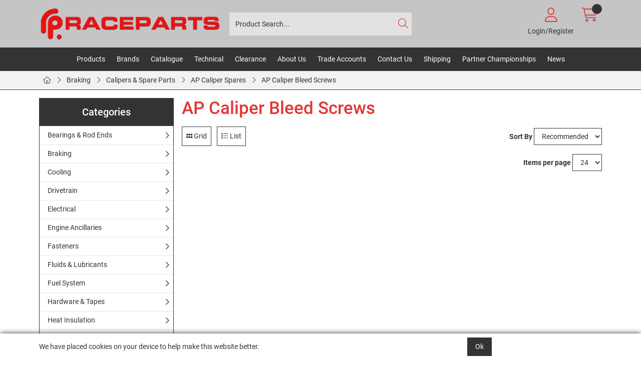

--- FILE ---
content_type: text/html; charset=utf-8
request_url: https://race.parts/Catalogue/Braking/Calipers/AP-Caliper-Spares/AP-Caliper-Bleed-Screws
body_size: 44181
content:
<!DOCTYPE html>



<html xmlns="http://www.w3.org/1999/xhtml" xml:lang="en-GB" lang="en-GB">

<head>
<!-- Begin '~/controls/default_template/Control/CountryRedirector/Default.ascx' -->

<!-- End '~/controls/default_template/Control/CountryRedirector/Default.ascx' -->

		
        
<!-- Begin '~/controls/default_template/Control/DepartmentTitle/Default.ascx' -->

<!-- End '~/controls/default_template/Control/DepartmentTitle/Default.ascx' -->

	

   
        
<!-- Begin '~/controls/default_template/Control/DepartmentMeta/Default.ascx' -->
<meta name="description" content="AP Racing caliper bleed screws with Raceparts. These bleed screws have been designed specifically for use with AP Racing brake calipers." />
<meta name="keywords" content="" />

<!-- Schema Data -->
<script type="application/ld+json">
{
  "@context": "https://schema.org/",
  "@type": "WebPage",
  "name": "AP Caliper Bleed Screws",
  "image": ["https://racpt-raceparts-gob2b.b-cdn.net/imagecache/75b1ee5c-bf3d-4d91-85c7-a94c0105f8dd/ap-racing-logo_998x233.jpg"],
  "description": "AP Racing caliper bleed screws with Raceparts. These bleed screws have been designed specifically for use with AP Racing brake calipers."
}
</script>
<!-- End of Schema Data --><!-- Open Graph Tags -->
<meta property="og:site_name" content="1000" />
<meta property="og:type" content="website" />
<meta property="og:url" content="https://race.parts/Catalogue/Braking/Calipers/AP-Caliper-Spares/AP-Caliper-Bleed-Screws" />
<meta property="og:title" content="AP Caliper Bleed Screws" />
<meta property="og:description" content="AP Racing caliper bleed screws with Raceparts. These bleed screws have been designed specifically for use with AP Racing brake calipers." />
<meta property="og:image" content="https://racpt-raceparts-gob2b.b-cdn.net/imagecache/75b1ee5c-bf3d-4d91-85c7-a94c0105f8dd/ap-racing-logo_998x233.jpg" />
<!-- End of Open Graph Tags -->
<!-- Twitter Tags -->
<meta name="twitter:card" content="summary_large_image" />
<meta name="twitter:title" content="AP Caliper Bleed Screws" />
<meta name="twitter:description" content="AP Racing caliper bleed screws with Raceparts. These bleed screws have been designed specifically for use with AP Racing brake calipers." />
<meta name="twitter:image" content="https://racpt-raceparts-gob2b.b-cdn.net/imagecache/75b1ee5c-bf3d-4d91-85c7-a94c0105f8dd/ap-racing-logo_998x233.jpg" />
<!-- End of Twitter Tags -->


<link rel="canonical" href="https://race.parts/Catalogue/Braking/Calipers/AP-Caliper-Spares/AP-Caliper-Bleed-Screws" />
<!-- End '~/controls/default_template/Control/DepartmentMeta/Default.ascx' -->

    

   
        
<!-- Begin '~/controls/default_template/Control/DepartmentRobots/Default.ascx' -->
<meta name="robots" content="index, follow" />
<!-- End '~/controls/default_template/Control/DepartmentRobots/Default.ascx' -->

    

            
<!-- Begin '~/controls/default_template/Control/GoogleAnalytics/TagManagerContainer.ascx' -->


<!-- End '~/controls/default_template/Control/GoogleAnalytics/TagManagerContainer.ascx' -->

        <link href="https://cdn.jsdelivr.net/npm/bootstrap@5.3.3/dist/css/bootstrap.min.css" rel="stylesheet" media="all" type="text/css" /><link href="https://cdn.gob2b.com/V3/ShopfrontResponsive/css/aspidistra-bootstrap-migrate.min.css?v=1.1.89" rel="stylesheet" media="all" type="text/css" />
<!-- Begin '~/templates/SAAS/Site/meta.ascx' -->

<!-- Begin '~/controls/theme_templates/Octopus/Control/ThemeMeta/Meta.ascx' -->
<link href="https://cdn.gob2b.com/V3/ThirdParty/owl-carousel/2.0.0/assets/owl.carousel.min.css" rel="stylesheet" media="all" type="text/css" /> 

<link href="https://cdn.gob2b.com/V3/ThirdParty/FontAwesome/6.4.2/css/fontawesome-all.min.css" rel="stylesheet" media="all" type="text/css" /> 

<link href="https://cdn.gob2b.com/V3/ThirdParty/Formstone/1.4.20/css/formstone-styles.min.css" rel="preload" as="style" media="all" type="text/css" /> 
<link href="https://cdn.gob2b.com/V3/ThirdParty/Formstone/1.4.20/css/formstone-styles.min.css" rel="stylesheet" media="all" type="text/css" /> 

<meta http-equiv="X-UA-Compatible" content="IE=100" >
<meta name="viewport" content="width=device-width, initial-scale=1">



<!-- End '~/controls/theme_templates/Octopus/Control/ThemeMeta/Meta.ascx' -->


    
            
                    <link href="/templates/SAAS/css/saas.min.css?v=b2deef95-fefb-4180-85ea-8d5e7e4f1f9c" rel="stylesheet" media="all" type="text/css" /> 
                
        

<!-- End '~/templates/SAAS/Site/meta.ascx' -->

<!-- Begin '~/controls/default_template/Control/GeneratedFavicon/Default.ascx' -->



<!-- End '~/controls/default_template/Control/GeneratedFavicon/Default.ascx' -->

            
        <style type="text/css">
	.LogoImageBackground { background-image: url(https://racpt-raceparts-gob2b.b-cdn.net/imagecache/7c07bdfa-2215-40b3-b7b8-b24400c38eb5/logo_400x71.png) !important; }
.NoImageImageBackground { background-image: url(https://racpt-raceparts-gob2b.b-cdn.net/imagecache/12f4ed0b-33e4-4fb9-b829-b24400c38ecc/logo_400x71.png) !important; }

</style>
            <link href="https://cdn.gob2b.com/V3/ShopfrontResponsive/css/print.min.css?v=1.1.89" rel="stylesheet" media="print" type="text/css" />            
        <link href="https://cdn.jsdelivr.net/npm/jquery-ui@1.14.1/themes/base/all.css" rel="stylesheet" media="all" type="text/css" />
            
<!-- Begin '~/controls/default_template/Control/GoogleAnalytics/AnalyticsTracker.ascx' -->

<!-- Google Analytics -->
<script>
(function(i,s,o,g,r,a,m){i['GoogleAnalyticsObject']=r;i[r]=i[r]||function(){
(i[r].q=i[r].q||[]).push(arguments)},i[r].l=1*new Date();a=s.createElement(o),
m=s.getElementsByTagName(o)[0];a.async=1;a.src=g;m.parentNode.insertBefore(a,m)
})(window,document,'script','//www.google-analytics.com/analytics.js','ga');
ga('create', 'UA-60646005-1', 'auto');
ga('set', 'dimension1', 'Retail');
ga('send', 'pageview');
</script>
<!-- End Google Analytics -->



<!-- End '~/controls/default_template/Control/GoogleAnalytics/AnalyticsTracker.ascx' -->

        
            <script src="https://cdn.jsdelivr.net/npm/jquery@3.7.1/dist/jquery.min.js" ></script> 
        <title>
	AP Racing Caliper Bleed Screws - Raceparts
</title></head>

<body class="PageBgBackground BodyImageBackground gob2b-header-style--default gob2b-menu-type--vertical gob2b-complex-product-thumbnail-price-display--true">


        
<!-- Begin '~/controls/default_template/Control/GoogleAnalytics/TagManagerContainerNoScript.ascx' -->


<!-- End '~/controls/default_template/Control/GoogleAnalytics/TagManagerContainerNoScript.ascx' -->

    




<form method="post" action="/catalogue/department.aspx?node_id=28157a6d-8068-4557-a382-a94c0105f8dd" id="ctl04">
<div class="aspNetHidden">
<input type="hidden" name="__EVENTTARGET" id="__EVENTTARGET" value="" />
<input type="hidden" name="__EVENTARGUMENT" id="__EVENTARGUMENT" value="" />
<input type="hidden" name="__LASTFOCUS" id="__LASTFOCUS" value="" />
<input type="hidden" name="__VIEWSTATE" id="__VIEWSTATE" value="/[base64]/Y29tcGFyZXI9MCZkaXJlY3Rpb249MFwvQ2F0YWxvZ3VlL0JyYWtpbmcvQ2FsaXBlcnMvQVAtQ2FsaXBlci1TcGFyZXMvQVAtQ2FsaXBlci1CbGVlZC1TY3Jld3M/[base64]" />
</div>

<script type="text/javascript">
//<![CDATA[
var theForm = document.forms['ctl04'];
if (!theForm) {
    theForm = document.ctl04;
}
function __doPostBack(eventTarget, eventArgument) {
    if (!theForm.onsubmit || (theForm.onsubmit() != false)) {
        theForm.__EVENTTARGET.value = eventTarget;
        theForm.__EVENTARGUMENT.value = eventArgument;
        theForm.submit();
    }
}
//]]>
</script>


<script src="https://ajax.aspnetcdn.com/ajax/4.6/1/WebForms.js" type="text/javascript"></script>
<script type="text/javascript">
//<![CDATA[
window.WebForm_PostBackOptions||document.write('<script type="text/javascript" src="/WebResource.axd?d=7dAP9wkpMlBrpi7Jv-hCsn6lOaN65YebIKmUcpNXhMhBMz7u4zMuRexZmyXcnfJTSIYZcVYIU3dSW--Lk4zAoODWayXBOD1kde2CQlOVYd81&amp;t=638901577900000000"><\/script>');//]]>
</script>



<script src="https://ajax.aspnetcdn.com/ajax/4.6/1/MicrosoftAjax.js" type="text/javascript"></script>
<script type="text/javascript">
//<![CDATA[
(window.Sys && Sys._Application && Sys.Observer)||document.write('<script type="text/javascript" src="/ScriptResource.axd?d=qp9JH-iYoxkElvygMlBabmv47fL16Pq9Z9Eukhqz0VhoScoQ03j-5jhdFgxw3wGN2ytGnmrz4GLJtfhJ91fP1Y8v5VW-kW8bQFkbKP_s9DSRTu9GkBH9qwR14qa4IKwW6Y1C9NzS0Gyj0ghP0jVL8Tv5FAnyErvHQgzd5Ki-62KK4EANUNWevlFm5TbVWLOH0&t=5c0e0825"><\/script>');//]]>
</script>

<script src="https://ajax.aspnetcdn.com/ajax/4.6/1/MicrosoftAjaxWebForms.js" type="text/javascript"></script>
<script type="text/javascript">
//<![CDATA[
(window.Sys && Sys.WebForms)||document.write('<script type="text/javascript" src="/ScriptResource.axd?d=S3jQ0Xvdz6KL5R-c89n4-ggqzbWHoxygBmCegRJowiKv4dYiLboKAPrjnnRQOCv45JMBGYfyPmvqVlRJtiXjiWhAfJKKx-Lq9A1aSvfdfzF6ArJuEaOJLRES2x-SsVsMhsGChfS4lY_b85BZiSrZR7tQptxYK6EXkaiwGVHQSf6R87r0bdv2gRnJur6EEmrj0&t=5c0e0825"><\/script>');Type.registerNamespace('Aspidistra.Ecommerce.Web.ScriptServices');
Aspidistra.Ecommerce.Web.ScriptServices.SalesScriptService=function() {
Aspidistra.Ecommerce.Web.ScriptServices.SalesScriptService.initializeBase(this);
this._timeout = 0;
this._userContext = null;
this._succeeded = null;
this._failed = null;
}
Aspidistra.Ecommerce.Web.ScriptServices.SalesScriptService.prototype={
_get_path:function() {
 var p = this.get_path();
 if (p) return p;
 else return Aspidistra.Ecommerce.Web.ScriptServices.SalesScriptService._staticInstance.get_path();},
AddCustomisableToOrder:function(productId,quantity,customisationAnswer,succeededCallback, failedCallback, userContext) {
return this._invoke(this._get_path(), 'AddCustomisableToOrder',false,{productId:productId,quantity:quantity,customisationAnswer:customisationAnswer},succeededCallback,failedCallback,userContext); },
AddBundleToOrder:function(productId,quantity,listChoices,matrixChoices,customisation,succeededCallback, failedCallback, userContext) {
return this._invoke(this._get_path(), 'AddBundleToOrder',false,{productId:productId,quantity:quantity,listChoices:listChoices,matrixChoices:matrixChoices,customisation:customisation},succeededCallback,failedCallback,userContext); },
AddToOrder:function(orderItems,succeededCallback, failedCallback, userContext) {
return this._invoke(this._get_path(), 'AddToOrder',false,{orderItems:orderItems},succeededCallback,failedCallback,userContext); },
AddToOrderByStockCode:function(orderItems,succeededCallback, failedCallback, userContext) {
return this._invoke(this._get_path(), 'AddToOrderByStockCode',false,{orderItems:orderItems},succeededCallback,failedCallback,userContext); },
SetOrderItemQuantity:function(orderItemId,number,succeededCallback, failedCallback, userContext) {
return this._invoke(this._get_path(), 'SetOrderItemQuantity',false,{orderItemId:orderItemId,number:number},succeededCallback,failedCallback,userContext); },
ChangeOrderItemQuantity:function(orderItemId,adjustment,succeededCallback, failedCallback, userContext) {
return this._invoke(this._get_path(), 'ChangeOrderItemQuantity',false,{orderItemId:orderItemId,adjustment:adjustment},succeededCallback,failedCallback,userContext); },
OverrideOrderItemPrice:function(details,succeededCallback, failedCallback, userContext) {
return this._invoke(this._get_path(), 'OverrideOrderItemPrice',false,{details:details},succeededCallback,failedCallback,userContext); },
DeleteOrderItem:function(orderItemId,succeededCallback, failedCallback, userContext) {
return this._invoke(this._get_path(), 'DeleteOrderItem',false,{orderItemId:orderItemId},succeededCallback,failedCallback,userContext); },
DeleteAllOrderItems:function(succeededCallback, failedCallback, userContext) {
return this._invoke(this._get_path(), 'DeleteAllOrderItems',false,{},succeededCallback,failedCallback,userContext); },
GetCurrentOrder:function(succeededCallback, failedCallback, userContext) {
return this._invoke(this._get_path(), 'GetCurrentOrder',false,{},succeededCallback,failedCallback,userContext); },
GetAgentAccounts:function(succeededCallback, failedCallback, userContext) {
return this._invoke(this._get_path(), 'GetAgentAccounts',false,{},succeededCallback,failedCallback,userContext); },
SetAgentAccount:function(accountEncrypted,succeededCallback, failedCallback, userContext) {
return this._invoke(this._get_path(), 'SetAgentAccount',false,{accountEncrypted:accountEncrypted},succeededCallback,failedCallback,userContext); },
GetSessionInfo:function(succeededCallback, failedCallback, userContext) {
return this._invoke(this._get_path(), 'GetSessionInfo',false,{},succeededCallback,failedCallback,userContext); },
AppLogin:function(details,succeededCallback, failedCallback, userContext) {
return this._invoke(this._get_path(), 'AppLogin',false,{details:details},succeededCallback,failedCallback,userContext); },
GetAppGlobalResources:function(succeededCallback, failedCallback, userContext) {
return this._invoke(this._get_path(), 'GetAppGlobalResources',false,{},succeededCallback,failedCallback,userContext); },
PutAppDiagnostic:function(diagnostic,succeededCallback, failedCallback, userContext) {
return this._invoke(this._get_path(), 'PutAppDiagnostic',false,{diagnostic:diagnostic},succeededCallback,failedCallback,userContext); },
GetAppCheckoutToken:function(encryptedOrderId,succeededCallback, failedCallback, userContext) {
return this._invoke(this._get_path(), 'GetAppCheckoutToken',false,{encryptedOrderId:encryptedOrderId},succeededCallback,failedCallback,userContext); }}
Aspidistra.Ecommerce.Web.ScriptServices.SalesScriptService.registerClass('Aspidistra.Ecommerce.Web.ScriptServices.SalesScriptService',Sys.Net.WebServiceProxy);
Aspidistra.Ecommerce.Web.ScriptServices.SalesScriptService._staticInstance = new Aspidistra.Ecommerce.Web.ScriptServices.SalesScriptService();
Aspidistra.Ecommerce.Web.ScriptServices.SalesScriptService.set_path = function(value) { Aspidistra.Ecommerce.Web.ScriptServices.SalesScriptService._staticInstance.set_path(value); }
Aspidistra.Ecommerce.Web.ScriptServices.SalesScriptService.get_path = function() { return Aspidistra.Ecommerce.Web.ScriptServices.SalesScriptService._staticInstance.get_path(); }
Aspidistra.Ecommerce.Web.ScriptServices.SalesScriptService.set_timeout = function(value) { Aspidistra.Ecommerce.Web.ScriptServices.SalesScriptService._staticInstance.set_timeout(value); }
Aspidistra.Ecommerce.Web.ScriptServices.SalesScriptService.get_timeout = function() { return Aspidistra.Ecommerce.Web.ScriptServices.SalesScriptService._staticInstance.get_timeout(); }
Aspidistra.Ecommerce.Web.ScriptServices.SalesScriptService.set_defaultUserContext = function(value) { Aspidistra.Ecommerce.Web.ScriptServices.SalesScriptService._staticInstance.set_defaultUserContext(value); }
Aspidistra.Ecommerce.Web.ScriptServices.SalesScriptService.get_defaultUserContext = function() { return Aspidistra.Ecommerce.Web.ScriptServices.SalesScriptService._staticInstance.get_defaultUserContext(); }
Aspidistra.Ecommerce.Web.ScriptServices.SalesScriptService.set_defaultSucceededCallback = function(value) { Aspidistra.Ecommerce.Web.ScriptServices.SalesScriptService._staticInstance.set_defaultSucceededCallback(value); }
Aspidistra.Ecommerce.Web.ScriptServices.SalesScriptService.get_defaultSucceededCallback = function() { return Aspidistra.Ecommerce.Web.ScriptServices.SalesScriptService._staticInstance.get_defaultSucceededCallback(); }
Aspidistra.Ecommerce.Web.ScriptServices.SalesScriptService.set_defaultFailedCallback = function(value) { Aspidistra.Ecommerce.Web.ScriptServices.SalesScriptService._staticInstance.set_defaultFailedCallback(value); }
Aspidistra.Ecommerce.Web.ScriptServices.SalesScriptService.get_defaultFailedCallback = function() { return Aspidistra.Ecommerce.Web.ScriptServices.SalesScriptService._staticInstance.get_defaultFailedCallback(); }
Aspidistra.Ecommerce.Web.ScriptServices.SalesScriptService.set_enableJsonp = function(value) { Aspidistra.Ecommerce.Web.ScriptServices.SalesScriptService._staticInstance.set_enableJsonp(value); }
Aspidistra.Ecommerce.Web.ScriptServices.SalesScriptService.get_enableJsonp = function() { return Aspidistra.Ecommerce.Web.ScriptServices.SalesScriptService._staticInstance.get_enableJsonp(); }
Aspidistra.Ecommerce.Web.ScriptServices.SalesScriptService.set_jsonpCallbackParameter = function(value) { Aspidistra.Ecommerce.Web.ScriptServices.SalesScriptService._staticInstance.set_jsonpCallbackParameter(value); }
Aspidistra.Ecommerce.Web.ScriptServices.SalesScriptService.get_jsonpCallbackParameter = function() { return Aspidistra.Ecommerce.Web.ScriptServices.SalesScriptService._staticInstance.get_jsonpCallbackParameter(); }
Aspidistra.Ecommerce.Web.ScriptServices.SalesScriptService.set_path("/ScriptServices/SalesScriptService.asmx");
Aspidistra.Ecommerce.Web.ScriptServices.SalesScriptService.AddCustomisableToOrder= function(productId,quantity,customisationAnswer,onSuccess,onFailed,userContext) {Aspidistra.Ecommerce.Web.ScriptServices.SalesScriptService._staticInstance.AddCustomisableToOrder(productId,quantity,customisationAnswer,onSuccess,onFailed,userContext); }
Aspidistra.Ecommerce.Web.ScriptServices.SalesScriptService.AddBundleToOrder= function(productId,quantity,listChoices,matrixChoices,customisation,onSuccess,onFailed,userContext) {Aspidistra.Ecommerce.Web.ScriptServices.SalesScriptService._staticInstance.AddBundleToOrder(productId,quantity,listChoices,matrixChoices,customisation,onSuccess,onFailed,userContext); }
Aspidistra.Ecommerce.Web.ScriptServices.SalesScriptService.AddToOrder= function(orderItems,onSuccess,onFailed,userContext) {Aspidistra.Ecommerce.Web.ScriptServices.SalesScriptService._staticInstance.AddToOrder(orderItems,onSuccess,onFailed,userContext); }
Aspidistra.Ecommerce.Web.ScriptServices.SalesScriptService.AddToOrderByStockCode= function(orderItems,onSuccess,onFailed,userContext) {Aspidistra.Ecommerce.Web.ScriptServices.SalesScriptService._staticInstance.AddToOrderByStockCode(orderItems,onSuccess,onFailed,userContext); }
Aspidistra.Ecommerce.Web.ScriptServices.SalesScriptService.SetOrderItemQuantity= function(orderItemId,number,onSuccess,onFailed,userContext) {Aspidistra.Ecommerce.Web.ScriptServices.SalesScriptService._staticInstance.SetOrderItemQuantity(orderItemId,number,onSuccess,onFailed,userContext); }
Aspidistra.Ecommerce.Web.ScriptServices.SalesScriptService.ChangeOrderItemQuantity= function(orderItemId,adjustment,onSuccess,onFailed,userContext) {Aspidistra.Ecommerce.Web.ScriptServices.SalesScriptService._staticInstance.ChangeOrderItemQuantity(orderItemId,adjustment,onSuccess,onFailed,userContext); }
Aspidistra.Ecommerce.Web.ScriptServices.SalesScriptService.OverrideOrderItemPrice= function(details,onSuccess,onFailed,userContext) {Aspidistra.Ecommerce.Web.ScriptServices.SalesScriptService._staticInstance.OverrideOrderItemPrice(details,onSuccess,onFailed,userContext); }
Aspidistra.Ecommerce.Web.ScriptServices.SalesScriptService.DeleteOrderItem= function(orderItemId,onSuccess,onFailed,userContext) {Aspidistra.Ecommerce.Web.ScriptServices.SalesScriptService._staticInstance.DeleteOrderItem(orderItemId,onSuccess,onFailed,userContext); }
Aspidistra.Ecommerce.Web.ScriptServices.SalesScriptService.DeleteAllOrderItems= function(onSuccess,onFailed,userContext) {Aspidistra.Ecommerce.Web.ScriptServices.SalesScriptService._staticInstance.DeleteAllOrderItems(onSuccess,onFailed,userContext); }
Aspidistra.Ecommerce.Web.ScriptServices.SalesScriptService.GetCurrentOrder= function(onSuccess,onFailed,userContext) {Aspidistra.Ecommerce.Web.ScriptServices.SalesScriptService._staticInstance.GetCurrentOrder(onSuccess,onFailed,userContext); }
Aspidistra.Ecommerce.Web.ScriptServices.SalesScriptService.GetAgentAccounts= function(onSuccess,onFailed,userContext) {Aspidistra.Ecommerce.Web.ScriptServices.SalesScriptService._staticInstance.GetAgentAccounts(onSuccess,onFailed,userContext); }
Aspidistra.Ecommerce.Web.ScriptServices.SalesScriptService.SetAgentAccount= function(accountEncrypted,onSuccess,onFailed,userContext) {Aspidistra.Ecommerce.Web.ScriptServices.SalesScriptService._staticInstance.SetAgentAccount(accountEncrypted,onSuccess,onFailed,userContext); }
Aspidistra.Ecommerce.Web.ScriptServices.SalesScriptService.GetSessionInfo= function(onSuccess,onFailed,userContext) {Aspidistra.Ecommerce.Web.ScriptServices.SalesScriptService._staticInstance.GetSessionInfo(onSuccess,onFailed,userContext); }
Aspidistra.Ecommerce.Web.ScriptServices.SalesScriptService.AppLogin= function(details,onSuccess,onFailed,userContext) {Aspidistra.Ecommerce.Web.ScriptServices.SalesScriptService._staticInstance.AppLogin(details,onSuccess,onFailed,userContext); }
Aspidistra.Ecommerce.Web.ScriptServices.SalesScriptService.GetAppGlobalResources= function(onSuccess,onFailed,userContext) {Aspidistra.Ecommerce.Web.ScriptServices.SalesScriptService._staticInstance.GetAppGlobalResources(onSuccess,onFailed,userContext); }
Aspidistra.Ecommerce.Web.ScriptServices.SalesScriptService.PutAppDiagnostic= function(diagnostic,onSuccess,onFailed,userContext) {Aspidistra.Ecommerce.Web.ScriptServices.SalesScriptService._staticInstance.PutAppDiagnostic(diagnostic,onSuccess,onFailed,userContext); }
Aspidistra.Ecommerce.Web.ScriptServices.SalesScriptService.GetAppCheckoutToken= function(encryptedOrderId,onSuccess,onFailed,userContext) {Aspidistra.Ecommerce.Web.ScriptServices.SalesScriptService._staticInstance.GetAppCheckoutToken(encryptedOrderId,onSuccess,onFailed,userContext); }
var gtc = Sys.Net.WebServiceProxy._generateTypedConstructor;
if (typeof(Aspidistra.Ecommerce.Web.ScriptServices.ListChoice) === 'undefined') {
Aspidistra.Ecommerce.Web.ScriptServices.ListChoice=gtc("Aspidistra.Ecommerce.Web.ScriptServices.ListChoice");
Aspidistra.Ecommerce.Web.ScriptServices.ListChoice.registerClass('Aspidistra.Ecommerce.Web.ScriptServices.ListChoice');
}
if (typeof(Aspidistra.Ecommerce.Web.ScriptServices.MatrixChoice) === 'undefined') {
Aspidistra.Ecommerce.Web.ScriptServices.MatrixChoice=gtc("Aspidistra.Ecommerce.Web.ScriptServices.MatrixChoice");
Aspidistra.Ecommerce.Web.ScriptServices.MatrixChoice.registerClass('Aspidistra.Ecommerce.Web.ScriptServices.MatrixChoice');
}
Type.registerNamespace('Aspidistra.Ecommerce.Web.ScriptServices.TransferObjects');
if (typeof(Aspidistra.Ecommerce.Web.ScriptServices.TransferObjects.OrderResultDTO) === 'undefined') {
Aspidistra.Ecommerce.Web.ScriptServices.TransferObjects.OrderResultDTO=gtc("Aspidistra.Ecommerce.Web.ScriptServices.TransferObjects.OrderResultDTO");
Aspidistra.Ecommerce.Web.ScriptServices.TransferObjects.OrderResultDTO.registerClass('Aspidistra.Ecommerce.Web.ScriptServices.TransferObjects.OrderResultDTO');
}
if (typeof(Aspidistra.Ecommerce.Web.ScriptServices.AjaxOrderItem) === 'undefined') {
Aspidistra.Ecommerce.Web.ScriptServices.AjaxOrderItem=gtc("Aspidistra.Ecommerce.Web.ScriptServices.AjaxOrderItem");
Aspidistra.Ecommerce.Web.ScriptServices.AjaxOrderItem.registerClass('Aspidistra.Ecommerce.Web.ScriptServices.AjaxOrderItem');
}
if (typeof(Aspidistra.Ecommerce.Web.ScriptServices.AjaxStockCodeItem) === 'undefined') {
Aspidistra.Ecommerce.Web.ScriptServices.AjaxStockCodeItem=gtc("Aspidistra.Ecommerce.Web.ScriptServices.AjaxStockCodeItem");
Aspidistra.Ecommerce.Web.ScriptServices.AjaxStockCodeItem.registerClass('Aspidistra.Ecommerce.Web.ScriptServices.AjaxStockCodeItem');
}
if (typeof(Aspidistra.Ecommerce.Web.ScriptServices.TransferObjects.OverridePriceDTO) === 'undefined') {
Aspidistra.Ecommerce.Web.ScriptServices.TransferObjects.OverridePriceDTO=gtc("Aspidistra.Ecommerce.Web.ScriptServices.TransferObjects.OverridePriceDTO");
Aspidistra.Ecommerce.Web.ScriptServices.TransferObjects.OverridePriceDTO.registerClass('Aspidistra.Ecommerce.Web.ScriptServices.TransferObjects.OverridePriceDTO');
}
if (typeof(Aspidistra.Ecommerce.Web.ScriptServices.TransferObjects.AccountSummaryDTO) === 'undefined') {
Aspidistra.Ecommerce.Web.ScriptServices.TransferObjects.AccountSummaryDTO=gtc("Aspidistra.Ecommerce.Web.ScriptServices.TransferObjects.AccountSummaryDTO");
Aspidistra.Ecommerce.Web.ScriptServices.TransferObjects.AccountSummaryDTO.registerClass('Aspidistra.Ecommerce.Web.ScriptServices.TransferObjects.AccountSummaryDTO');
}
if (typeof(Aspidistra.Ecommerce.Web.ScriptServices.TransferObjects.SessionInfoDTO) === 'undefined') {
Aspidistra.Ecommerce.Web.ScriptServices.TransferObjects.SessionInfoDTO=gtc("Aspidistra.Ecommerce.Web.ScriptServices.TransferObjects.SessionInfoDTO");
Aspidistra.Ecommerce.Web.ScriptServices.TransferObjects.SessionInfoDTO.registerClass('Aspidistra.Ecommerce.Web.ScriptServices.TransferObjects.SessionInfoDTO');
}
if (typeof(Aspidistra.Ecommerce.Web.ScriptServices.TransferObjects.LoginRequestDTO) === 'undefined') {
Aspidistra.Ecommerce.Web.ScriptServices.TransferObjects.LoginRequestDTO=gtc("Aspidistra.Ecommerce.Web.ScriptServices.TransferObjects.LoginRequestDTO");
Aspidistra.Ecommerce.Web.ScriptServices.TransferObjects.LoginRequestDTO.registerClass('Aspidistra.Ecommerce.Web.ScriptServices.TransferObjects.LoginRequestDTO');
}
if (typeof(Aspidistra.Ecommerce.Web.ScriptServices.TransferObjects.AppGlobalResourcesDTO) === 'undefined') {
Aspidistra.Ecommerce.Web.ScriptServices.TransferObjects.AppGlobalResourcesDTO=gtc("Aspidistra.Ecommerce.Web.ScriptServices.TransferObjects.AppGlobalResourcesDTO");
Aspidistra.Ecommerce.Web.ScriptServices.TransferObjects.AppGlobalResourcesDTO.registerClass('Aspidistra.Ecommerce.Web.ScriptServices.TransferObjects.AppGlobalResourcesDTO');
}
if (typeof(Aspidistra.Ecommerce.Web.ScriptServices.TransferObjects.AppDiagnosticDTO) === 'undefined') {
Aspidistra.Ecommerce.Web.ScriptServices.TransferObjects.AppDiagnosticDTO=gtc("Aspidistra.Ecommerce.Web.ScriptServices.TransferObjects.AppDiagnosticDTO");
Aspidistra.Ecommerce.Web.ScriptServices.TransferObjects.AppDiagnosticDTO.registerClass('Aspidistra.Ecommerce.Web.ScriptServices.TransferObjects.AppDiagnosticDTO');
}
Type.registerNamespace('Aspidistra.Ecommerce.Web.ScriptServices');
Aspidistra.Ecommerce.Web.ScriptServices.ProductScriptService=function() {
Aspidistra.Ecommerce.Web.ScriptServices.ProductScriptService.initializeBase(this);
this._timeout = 0;
this._userContext = null;
this._succeeded = null;
this._failed = null;
}
Aspidistra.Ecommerce.Web.ScriptServices.ProductScriptService.prototype={
_get_path:function() {
 var p = this.get_path();
 if (p) return p;
 else return Aspidistra.Ecommerce.Web.ScriptServices.ProductScriptService._staticInstance.get_path();},
AddControlValueToSession:function(Key,Value,succeededCallback, failedCallback, userContext) {
return this._invoke(this._get_path(), 'AddControlValueToSession',false,{Key:Key,Value:Value},succeededCallback,failedCallback,userContext); },
SessionKeyExists:function(Key,succeededCallback, failedCallback, userContext) {
return this._invoke(this._get_path(), 'SessionKeyExists',false,{Key:Key},succeededCallback,failedCallback,userContext); },
GetSessionValue:function(Key,succeededCallback, failedCallback, userContext) {
return this._invoke(this._get_path(), 'GetSessionValue',false,{Key:Key},succeededCallback,failedCallback,userContext); },
SetSessionValue:function(Key,Value,succeededCallback, failedCallback, userContext) {
return this._invoke(this._get_path(), 'SetSessionValue',false,{Key:Key,Value:Value},succeededCallback,failedCallback,userContext); },
GetProductFilterPriceSliderMaxKey:function(succeededCallback, failedCallback, userContext) {
return this._invoke(this._get_path(), 'GetProductFilterPriceSliderMaxKey',false,{},succeededCallback,failedCallback,userContext); },
GetProductFilterPriceSliderMinKey:function(succeededCallback, failedCallback, userContext) {
return this._invoke(this._get_path(), 'GetProductFilterPriceSliderMinKey',false,{},succeededCallback,failedCallback,userContext); },
GetProductFilterPriceSliderStepKey:function(succeededCallback, failedCallback, userContext) {
return this._invoke(this._get_path(), 'GetProductFilterPriceSliderStepKey',false,{},succeededCallback,failedCallback,userContext); },
GetProductFilterPriceOnNetKey:function(succeededCallback, failedCallback, userContext) {
return this._invoke(this._get_path(), 'GetProductFilterPriceOnNetKey',false,{},succeededCallback,failedCallback,userContext); },
GetProductFilterPriceMin:function(succeededCallback, failedCallback, userContext) {
return this._invoke(this._get_path(), 'GetProductFilterPriceMin',false,{},succeededCallback,failedCallback,userContext); },
GetProductFilterPriceMax:function(succeededCallback, failedCallback, userContext) {
return this._invoke(this._get_path(), 'GetProductFilterPriceMax',false,{},succeededCallback,failedCallback,userContext); },
GetProductFilterPriceStep:function(succeededCallback, failedCallback, userContext) {
return this._invoke(this._get_path(), 'GetProductFilterPriceStep',false,{},succeededCallback,failedCallback,userContext); },
GetProductFilterOnNetState:function(succeededCallback, failedCallback, userContext) {
return this._invoke(this._get_path(), 'GetProductFilterOnNetState',false,{},succeededCallback,failedCallback,userContext); },
SetProductFilterOnNetState:function(state,succeededCallback, failedCallback, userContext) {
return this._invoke(this._get_path(), 'SetProductFilterOnNetState',false,{state:state},succeededCallback,failedCallback,userContext); },
AddItemToWishlist:function(request,productId,succeededCallback, failedCallback, userContext) {
return this._invoke(this._get_path(), 'AddItemToWishlist',false,{request:request,productId:productId},succeededCallback,failedCallback,userContext); },
RemoveItemFromWishlist:function(request,productId,succeededCallback, failedCallback, userContext) {
return this._invoke(this._get_path(), 'RemoveItemFromWishlist',false,{request:request,productId:productId},succeededCallback,failedCallback,userContext); },
GetFastPageInfo:function(request,succeededCallback, failedCallback, userContext) {
return this._invoke(this._get_path(), 'GetFastPageInfo',false,{request:request},succeededCallback,failedCallback,userContext); },
GetFASTJson:function(request,succeededCallback, failedCallback, userContext) {
return this._invoke(this._get_path(), 'GetFASTJson',false,{request:request},succeededCallback,failedCallback,userContext); },
DetermineBundlePrice:function(request,choices,succeededCallback, failedCallback, userContext) {
return this._invoke(this._get_path(), 'DetermineBundlePrice',false,{request:request,choices:choices},succeededCallback,failedCallback,userContext); },
GetFeatureValuesByNodes:function(request,succeededCallback, failedCallback, userContext) {
return this._invoke(this._get_path(), 'GetFeatureValuesByNodes',false,{request:request},succeededCallback,failedCallback,userContext); },
GetSkusByMatrixProduct:function(productID,image,succeededCallback, failedCallback, userContext) {
return this._invoke(this._get_path(), 'GetSkusByMatrixProduct',false,{productID:productID,image:image},succeededCallback,failedCallback,userContext); },
GetElementsByBundleProduct:function(productID,image,succeededCallback, failedCallback, userContext) {
return this._invoke(this._get_path(), 'GetElementsByBundleProduct',false,{productID:productID,image:image},succeededCallback,failedCallback,userContext); },
GetFastText:function(request,succeededCallback, failedCallback, userContext) {
return this._invoke(this._get_path(), 'GetFastText',false,{request:request},succeededCallback,failedCallback,userContext); },
GetFastImages:function(request,succeededCallback, failedCallback, userContext) {
return this._invoke(this._get_path(), 'GetFastImages',false,{request:request},succeededCallback,failedCallback,userContext); },
GetNodeImages:function(request,succeededCallback, failedCallback, userContext) {
return this._invoke(this._get_path(), 'GetNodeImages',false,{request:request},succeededCallback,failedCallback,userContext); },
IsFinanceAvailableForProducts:function(request,succeededCallback, failedCallback, userContext) {
return this._invoke(this._get_path(), 'IsFinanceAvailableForProducts',false,{request:request},succeededCallback,failedCallback,userContext); },
GetValidationErrorMessage:function(succeededCallback, failedCallback, userContext) {
return this._invoke(this._get_path(), 'GetValidationErrorMessage',false,{},succeededCallback,failedCallback,userContext); }}
Aspidistra.Ecommerce.Web.ScriptServices.ProductScriptService.registerClass('Aspidistra.Ecommerce.Web.ScriptServices.ProductScriptService',Sys.Net.WebServiceProxy);
Aspidistra.Ecommerce.Web.ScriptServices.ProductScriptService._staticInstance = new Aspidistra.Ecommerce.Web.ScriptServices.ProductScriptService();
Aspidistra.Ecommerce.Web.ScriptServices.ProductScriptService.set_path = function(value) { Aspidistra.Ecommerce.Web.ScriptServices.ProductScriptService._staticInstance.set_path(value); }
Aspidistra.Ecommerce.Web.ScriptServices.ProductScriptService.get_path = function() { return Aspidistra.Ecommerce.Web.ScriptServices.ProductScriptService._staticInstance.get_path(); }
Aspidistra.Ecommerce.Web.ScriptServices.ProductScriptService.set_timeout = function(value) { Aspidistra.Ecommerce.Web.ScriptServices.ProductScriptService._staticInstance.set_timeout(value); }
Aspidistra.Ecommerce.Web.ScriptServices.ProductScriptService.get_timeout = function() { return Aspidistra.Ecommerce.Web.ScriptServices.ProductScriptService._staticInstance.get_timeout(); }
Aspidistra.Ecommerce.Web.ScriptServices.ProductScriptService.set_defaultUserContext = function(value) { Aspidistra.Ecommerce.Web.ScriptServices.ProductScriptService._staticInstance.set_defaultUserContext(value); }
Aspidistra.Ecommerce.Web.ScriptServices.ProductScriptService.get_defaultUserContext = function() { return Aspidistra.Ecommerce.Web.ScriptServices.ProductScriptService._staticInstance.get_defaultUserContext(); }
Aspidistra.Ecommerce.Web.ScriptServices.ProductScriptService.set_defaultSucceededCallback = function(value) { Aspidistra.Ecommerce.Web.ScriptServices.ProductScriptService._staticInstance.set_defaultSucceededCallback(value); }
Aspidistra.Ecommerce.Web.ScriptServices.ProductScriptService.get_defaultSucceededCallback = function() { return Aspidistra.Ecommerce.Web.ScriptServices.ProductScriptService._staticInstance.get_defaultSucceededCallback(); }
Aspidistra.Ecommerce.Web.ScriptServices.ProductScriptService.set_defaultFailedCallback = function(value) { Aspidistra.Ecommerce.Web.ScriptServices.ProductScriptService._staticInstance.set_defaultFailedCallback(value); }
Aspidistra.Ecommerce.Web.ScriptServices.ProductScriptService.get_defaultFailedCallback = function() { return Aspidistra.Ecommerce.Web.ScriptServices.ProductScriptService._staticInstance.get_defaultFailedCallback(); }
Aspidistra.Ecommerce.Web.ScriptServices.ProductScriptService.set_enableJsonp = function(value) { Aspidistra.Ecommerce.Web.ScriptServices.ProductScriptService._staticInstance.set_enableJsonp(value); }
Aspidistra.Ecommerce.Web.ScriptServices.ProductScriptService.get_enableJsonp = function() { return Aspidistra.Ecommerce.Web.ScriptServices.ProductScriptService._staticInstance.get_enableJsonp(); }
Aspidistra.Ecommerce.Web.ScriptServices.ProductScriptService.set_jsonpCallbackParameter = function(value) { Aspidistra.Ecommerce.Web.ScriptServices.ProductScriptService._staticInstance.set_jsonpCallbackParameter(value); }
Aspidistra.Ecommerce.Web.ScriptServices.ProductScriptService.get_jsonpCallbackParameter = function() { return Aspidistra.Ecommerce.Web.ScriptServices.ProductScriptService._staticInstance.get_jsonpCallbackParameter(); }
Aspidistra.Ecommerce.Web.ScriptServices.ProductScriptService.set_path("/ScriptServices/ProductScriptService.asmx");
Aspidistra.Ecommerce.Web.ScriptServices.ProductScriptService.AddControlValueToSession= function(Key,Value,onSuccess,onFailed,userContext) {Aspidistra.Ecommerce.Web.ScriptServices.ProductScriptService._staticInstance.AddControlValueToSession(Key,Value,onSuccess,onFailed,userContext); }
Aspidistra.Ecommerce.Web.ScriptServices.ProductScriptService.SessionKeyExists= function(Key,onSuccess,onFailed,userContext) {Aspidistra.Ecommerce.Web.ScriptServices.ProductScriptService._staticInstance.SessionKeyExists(Key,onSuccess,onFailed,userContext); }
Aspidistra.Ecommerce.Web.ScriptServices.ProductScriptService.GetSessionValue= function(Key,onSuccess,onFailed,userContext) {Aspidistra.Ecommerce.Web.ScriptServices.ProductScriptService._staticInstance.GetSessionValue(Key,onSuccess,onFailed,userContext); }
Aspidistra.Ecommerce.Web.ScriptServices.ProductScriptService.SetSessionValue= function(Key,Value,onSuccess,onFailed,userContext) {Aspidistra.Ecommerce.Web.ScriptServices.ProductScriptService._staticInstance.SetSessionValue(Key,Value,onSuccess,onFailed,userContext); }
Aspidistra.Ecommerce.Web.ScriptServices.ProductScriptService.GetProductFilterPriceSliderMaxKey= function(onSuccess,onFailed,userContext) {Aspidistra.Ecommerce.Web.ScriptServices.ProductScriptService._staticInstance.GetProductFilterPriceSliderMaxKey(onSuccess,onFailed,userContext); }
Aspidistra.Ecommerce.Web.ScriptServices.ProductScriptService.GetProductFilterPriceSliderMinKey= function(onSuccess,onFailed,userContext) {Aspidistra.Ecommerce.Web.ScriptServices.ProductScriptService._staticInstance.GetProductFilterPriceSliderMinKey(onSuccess,onFailed,userContext); }
Aspidistra.Ecommerce.Web.ScriptServices.ProductScriptService.GetProductFilterPriceSliderStepKey= function(onSuccess,onFailed,userContext) {Aspidistra.Ecommerce.Web.ScriptServices.ProductScriptService._staticInstance.GetProductFilterPriceSliderStepKey(onSuccess,onFailed,userContext); }
Aspidistra.Ecommerce.Web.ScriptServices.ProductScriptService.GetProductFilterPriceOnNetKey= function(onSuccess,onFailed,userContext) {Aspidistra.Ecommerce.Web.ScriptServices.ProductScriptService._staticInstance.GetProductFilterPriceOnNetKey(onSuccess,onFailed,userContext); }
Aspidistra.Ecommerce.Web.ScriptServices.ProductScriptService.GetProductFilterPriceMin= function(onSuccess,onFailed,userContext) {Aspidistra.Ecommerce.Web.ScriptServices.ProductScriptService._staticInstance.GetProductFilterPriceMin(onSuccess,onFailed,userContext); }
Aspidistra.Ecommerce.Web.ScriptServices.ProductScriptService.GetProductFilterPriceMax= function(onSuccess,onFailed,userContext) {Aspidistra.Ecommerce.Web.ScriptServices.ProductScriptService._staticInstance.GetProductFilterPriceMax(onSuccess,onFailed,userContext); }
Aspidistra.Ecommerce.Web.ScriptServices.ProductScriptService.GetProductFilterPriceStep= function(onSuccess,onFailed,userContext) {Aspidistra.Ecommerce.Web.ScriptServices.ProductScriptService._staticInstance.GetProductFilterPriceStep(onSuccess,onFailed,userContext); }
Aspidistra.Ecommerce.Web.ScriptServices.ProductScriptService.GetProductFilterOnNetState= function(onSuccess,onFailed,userContext) {Aspidistra.Ecommerce.Web.ScriptServices.ProductScriptService._staticInstance.GetProductFilterOnNetState(onSuccess,onFailed,userContext); }
Aspidistra.Ecommerce.Web.ScriptServices.ProductScriptService.SetProductFilterOnNetState= function(state,onSuccess,onFailed,userContext) {Aspidistra.Ecommerce.Web.ScriptServices.ProductScriptService._staticInstance.SetProductFilterOnNetState(state,onSuccess,onFailed,userContext); }
Aspidistra.Ecommerce.Web.ScriptServices.ProductScriptService.AddItemToWishlist= function(request,productId,onSuccess,onFailed,userContext) {Aspidistra.Ecommerce.Web.ScriptServices.ProductScriptService._staticInstance.AddItemToWishlist(request,productId,onSuccess,onFailed,userContext); }
Aspidistra.Ecommerce.Web.ScriptServices.ProductScriptService.RemoveItemFromWishlist= function(request,productId,onSuccess,onFailed,userContext) {Aspidistra.Ecommerce.Web.ScriptServices.ProductScriptService._staticInstance.RemoveItemFromWishlist(request,productId,onSuccess,onFailed,userContext); }
Aspidistra.Ecommerce.Web.ScriptServices.ProductScriptService.GetFastPageInfo= function(request,onSuccess,onFailed,userContext) {Aspidistra.Ecommerce.Web.ScriptServices.ProductScriptService._staticInstance.GetFastPageInfo(request,onSuccess,onFailed,userContext); }
Aspidistra.Ecommerce.Web.ScriptServices.ProductScriptService.GetFASTJson= function(request,onSuccess,onFailed,userContext) {Aspidistra.Ecommerce.Web.ScriptServices.ProductScriptService._staticInstance.GetFASTJson(request,onSuccess,onFailed,userContext); }
Aspidistra.Ecommerce.Web.ScriptServices.ProductScriptService.DetermineBundlePrice= function(request,choices,onSuccess,onFailed,userContext) {Aspidistra.Ecommerce.Web.ScriptServices.ProductScriptService._staticInstance.DetermineBundlePrice(request,choices,onSuccess,onFailed,userContext); }
Aspidistra.Ecommerce.Web.ScriptServices.ProductScriptService.GetFeatureValuesByNodes= function(request,onSuccess,onFailed,userContext) {Aspidistra.Ecommerce.Web.ScriptServices.ProductScriptService._staticInstance.GetFeatureValuesByNodes(request,onSuccess,onFailed,userContext); }
Aspidistra.Ecommerce.Web.ScriptServices.ProductScriptService.GetSkusByMatrixProduct= function(productID,image,onSuccess,onFailed,userContext) {Aspidistra.Ecommerce.Web.ScriptServices.ProductScriptService._staticInstance.GetSkusByMatrixProduct(productID,image,onSuccess,onFailed,userContext); }
Aspidistra.Ecommerce.Web.ScriptServices.ProductScriptService.GetElementsByBundleProduct= function(productID,image,onSuccess,onFailed,userContext) {Aspidistra.Ecommerce.Web.ScriptServices.ProductScriptService._staticInstance.GetElementsByBundleProduct(productID,image,onSuccess,onFailed,userContext); }
Aspidistra.Ecommerce.Web.ScriptServices.ProductScriptService.GetFastText= function(request,onSuccess,onFailed,userContext) {Aspidistra.Ecommerce.Web.ScriptServices.ProductScriptService._staticInstance.GetFastText(request,onSuccess,onFailed,userContext); }
Aspidistra.Ecommerce.Web.ScriptServices.ProductScriptService.GetFastImages= function(request,onSuccess,onFailed,userContext) {Aspidistra.Ecommerce.Web.ScriptServices.ProductScriptService._staticInstance.GetFastImages(request,onSuccess,onFailed,userContext); }
Aspidistra.Ecommerce.Web.ScriptServices.ProductScriptService.GetNodeImages= function(request,onSuccess,onFailed,userContext) {Aspidistra.Ecommerce.Web.ScriptServices.ProductScriptService._staticInstance.GetNodeImages(request,onSuccess,onFailed,userContext); }
Aspidistra.Ecommerce.Web.ScriptServices.ProductScriptService.IsFinanceAvailableForProducts= function(request,onSuccess,onFailed,userContext) {Aspidistra.Ecommerce.Web.ScriptServices.ProductScriptService._staticInstance.IsFinanceAvailableForProducts(request,onSuccess,onFailed,userContext); }
Aspidistra.Ecommerce.Web.ScriptServices.ProductScriptService.GetValidationErrorMessage= function(onSuccess,onFailed,userContext) {Aspidistra.Ecommerce.Web.ScriptServices.ProductScriptService._staticInstance.GetValidationErrorMessage(onSuccess,onFailed,userContext); }
var gtc = Sys.Net.WebServiceProxy._generateTypedConstructor;
Type.registerNamespace('Aspidistra.Ecommerce.Web.ScriptServices.TransferObjects');
if (typeof(Aspidistra.Ecommerce.Web.ScriptServices.TransferObjects.PageInfoRequestDTO) === 'undefined') {
Aspidistra.Ecommerce.Web.ScriptServices.TransferObjects.PageInfoRequestDTO=gtc("Aspidistra.Ecommerce.Web.ScriptServices.TransferObjects.PageInfoRequestDTO");
Aspidistra.Ecommerce.Web.ScriptServices.TransferObjects.PageInfoRequestDTO.registerClass('Aspidistra.Ecommerce.Web.ScriptServices.TransferObjects.PageInfoRequestDTO');
}
if (typeof(Aspidistra.Ecommerce.Web.ScriptServices.TransferObjects.PageInfoResponseDTO) === 'undefined') {
Aspidistra.Ecommerce.Web.ScriptServices.TransferObjects.PageInfoResponseDTO=gtc("Aspidistra.Ecommerce.Web.ScriptServices.TransferObjects.PageInfoResponseDTO");
Aspidistra.Ecommerce.Web.ScriptServices.TransferObjects.PageInfoResponseDTO.registerClass('Aspidistra.Ecommerce.Web.ScriptServices.TransferObjects.PageInfoResponseDTO');
}
if (typeof(Aspidistra.Ecommerce.Web.ScriptServices.TransferObjects.PageJSONRequestDTO) === 'undefined') {
Aspidistra.Ecommerce.Web.ScriptServices.TransferObjects.PageJSONRequestDTO=gtc("Aspidistra.Ecommerce.Web.ScriptServices.TransferObjects.PageJSONRequestDTO");
Aspidistra.Ecommerce.Web.ScriptServices.TransferObjects.PageJSONRequestDTO.registerClass('Aspidistra.Ecommerce.Web.ScriptServices.TransferObjects.PageJSONRequestDTO');
}
if (typeof(Aspidistra.Ecommerce.Web.ScriptServices.TransferObjects.FastNodeContainerDTO) === 'undefined') {
Aspidistra.Ecommerce.Web.ScriptServices.TransferObjects.FastNodeContainerDTO=gtc("Aspidistra.Ecommerce.Web.ScriptServices.TransferObjects.FastNodeContainerDTO");
Aspidistra.Ecommerce.Web.ScriptServices.TransferObjects.FastNodeContainerDTO.registerClass('Aspidistra.Ecommerce.Web.ScriptServices.TransferObjects.FastNodeContainerDTO');
}
if (typeof(Aspidistra.Ecommerce.Web.ScriptServices.TransferObjects.BundleChoicesDTO) === 'undefined') {
Aspidistra.Ecommerce.Web.ScriptServices.TransferObjects.BundleChoicesDTO=gtc("Aspidistra.Ecommerce.Web.ScriptServices.TransferObjects.BundleChoicesDTO");
Aspidistra.Ecommerce.Web.ScriptServices.TransferObjects.BundleChoicesDTO.registerClass('Aspidistra.Ecommerce.Web.ScriptServices.TransferObjects.BundleChoicesDTO');
}
if (typeof(Aspidistra.Ecommerce.Web.ScriptServices.TransferObjects.NodesFeatureRequestDTO) === 'undefined') {
Aspidistra.Ecommerce.Web.ScriptServices.TransferObjects.NodesFeatureRequestDTO=gtc("Aspidistra.Ecommerce.Web.ScriptServices.TransferObjects.NodesFeatureRequestDTO");
Aspidistra.Ecommerce.Web.ScriptServices.TransferObjects.NodesFeatureRequestDTO.registerClass('Aspidistra.Ecommerce.Web.ScriptServices.TransferObjects.NodesFeatureRequestDTO');
}
if (typeof(Aspidistra.Ecommerce.Web.ScriptServices.TransferObjects.FeatureSetDTO) === 'undefined') {
Aspidistra.Ecommerce.Web.ScriptServices.TransferObjects.FeatureSetDTO=gtc("Aspidistra.Ecommerce.Web.ScriptServices.TransferObjects.FeatureSetDTO");
Aspidistra.Ecommerce.Web.ScriptServices.TransferObjects.FeatureSetDTO.registerClass('Aspidistra.Ecommerce.Web.ScriptServices.TransferObjects.FeatureSetDTO');
}
if (typeof(Aspidistra.Ecommerce.Web.ScriptServices.TransferObjects.ImageRequestDTO) === 'undefined') {
Aspidistra.Ecommerce.Web.ScriptServices.TransferObjects.ImageRequestDTO=gtc("Aspidistra.Ecommerce.Web.ScriptServices.TransferObjects.ImageRequestDTO");
Aspidistra.Ecommerce.Web.ScriptServices.TransferObjects.ImageRequestDTO.registerClass('Aspidistra.Ecommerce.Web.ScriptServices.TransferObjects.ImageRequestDTO');
}
if (typeof(Aspidistra.Ecommerce.Web.ScriptServices.TransferObjects.SkuDTO) === 'undefined') {
Aspidistra.Ecommerce.Web.ScriptServices.TransferObjects.SkuDTO=gtc("Aspidistra.Ecommerce.Web.ScriptServices.TransferObjects.SkuDTO");
Aspidistra.Ecommerce.Web.ScriptServices.TransferObjects.SkuDTO.registerClass('Aspidistra.Ecommerce.Web.ScriptServices.TransferObjects.SkuDTO');
}
if (typeof(Aspidistra.Ecommerce.Web.ScriptServices.TransferObjects.BundleElementDTO) === 'undefined') {
Aspidistra.Ecommerce.Web.ScriptServices.TransferObjects.BundleElementDTO=gtc("Aspidistra.Ecommerce.Web.ScriptServices.TransferObjects.BundleElementDTO");
Aspidistra.Ecommerce.Web.ScriptServices.TransferObjects.BundleElementDTO.registerClass('Aspidistra.Ecommerce.Web.ScriptServices.TransferObjects.BundleElementDTO');
}
if (typeof(Aspidistra.Ecommerce.Web.ScriptServices.TransferObjects.TextRequestDTO) === 'undefined') {
Aspidistra.Ecommerce.Web.ScriptServices.TransferObjects.TextRequestDTO=gtc("Aspidistra.Ecommerce.Web.ScriptServices.TransferObjects.TextRequestDTO");
Aspidistra.Ecommerce.Web.ScriptServices.TransferObjects.TextRequestDTO.registerClass('Aspidistra.Ecommerce.Web.ScriptServices.TransferObjects.TextRequestDTO');
}
if (typeof(Aspidistra.Ecommerce.Web.ScriptServices.TransferObjects.FastTextDTO) === 'undefined') {
Aspidistra.Ecommerce.Web.ScriptServices.TransferObjects.FastTextDTO=gtc("Aspidistra.Ecommerce.Web.ScriptServices.TransferObjects.FastTextDTO");
Aspidistra.Ecommerce.Web.ScriptServices.TransferObjects.FastTextDTO.registerClass('Aspidistra.Ecommerce.Web.ScriptServices.TransferObjects.FastTextDTO');
}
if (typeof(Aspidistra.Ecommerce.Web.ScriptServices.TransferObjects.FastImageRequestDTO) === 'undefined') {
Aspidistra.Ecommerce.Web.ScriptServices.TransferObjects.FastImageRequestDTO=gtc("Aspidistra.Ecommerce.Web.ScriptServices.TransferObjects.FastImageRequestDTO");
Aspidistra.Ecommerce.Web.ScriptServices.TransferObjects.FastImageRequestDTO.registerClass('Aspidistra.Ecommerce.Web.ScriptServices.TransferObjects.FastImageRequestDTO');
}
if (typeof(Aspidistra.Ecommerce.Web.ScriptServices.TransferObjects.FastImagesDTO) === 'undefined') {
Aspidistra.Ecommerce.Web.ScriptServices.TransferObjects.FastImagesDTO=gtc("Aspidistra.Ecommerce.Web.ScriptServices.TransferObjects.FastImagesDTO");
Aspidistra.Ecommerce.Web.ScriptServices.TransferObjects.FastImagesDTO.registerClass('Aspidistra.Ecommerce.Web.ScriptServices.TransferObjects.FastImagesDTO');
}
if (typeof(Aspidistra.Ecommerce.Web.ScriptServices.TransferObjects.NodeImageRequestDTO) === 'undefined') {
Aspidistra.Ecommerce.Web.ScriptServices.TransferObjects.NodeImageRequestDTO=gtc("Aspidistra.Ecommerce.Web.ScriptServices.TransferObjects.NodeImageRequestDTO");
Aspidistra.Ecommerce.Web.ScriptServices.TransferObjects.NodeImageRequestDTO.registerClass('Aspidistra.Ecommerce.Web.ScriptServices.TransferObjects.NodeImageRequestDTO');
}
if (typeof(Aspidistra.Ecommerce.Web.ScriptServices.TransferObjects.NodeImagesDTO) === 'undefined') {
Aspidistra.Ecommerce.Web.ScriptServices.TransferObjects.NodeImagesDTO=gtc("Aspidistra.Ecommerce.Web.ScriptServices.TransferObjects.NodeImagesDTO");
Aspidistra.Ecommerce.Web.ScriptServices.TransferObjects.NodeImagesDTO.registerClass('Aspidistra.Ecommerce.Web.ScriptServices.TransferObjects.NodeImagesDTO');
}
if (typeof(Aspidistra.Ecommerce.Web.ScriptServices.TransferObjects.ProductFinanceAvailableDTO) === 'undefined') {
Aspidistra.Ecommerce.Web.ScriptServices.TransferObjects.ProductFinanceAvailableDTO=gtc("Aspidistra.Ecommerce.Web.ScriptServices.TransferObjects.ProductFinanceAvailableDTO");
Aspidistra.Ecommerce.Web.ScriptServices.TransferObjects.ProductFinanceAvailableDTO.registerClass('Aspidistra.Ecommerce.Web.ScriptServices.TransferObjects.ProductFinanceAvailableDTO');
}
//]]>
</script>

<div class="aspNetHidden">

	<input type="hidden" name="__VIEWSTATEGENERATOR" id="__VIEWSTATEGENERATOR" value="3F53724E" />
	<input type="hidden" name="__EVENTVALIDATION" id="__EVENTVALIDATION" value="/[base64]/GY0=" />
</div>



<script type="text/javascript">
//<![CDATA[
Sys.WebForms.PageRequestManager._initialize('ctl00$ctl19', 'ctl04', [], [], [], 90, 'ctl00');
//]]>
</script>





    
            
                    <script src="https://cdn.gob2b.com/V3/Framework/js/jquery_plugins.min.js?v=1.0.6" ></script> 
                
        


<span><script type="application/json" data-type="PageInfo" id="PageInfo">{
  "OrderId": "oNg5miLniBv0aaONFjgE/fYudTtBMMCFC+X6G8CNeKqg243pau0G+7Nh727Ojt2LxbOxX8y3Fx6W8MzbSpavFcYLHR3XA3iOxe1PU60MuuoyZ3CkdcSDozfgQzw5AmNg",
  "CurrencyId": "Ok9vnEvyK/+tQeTNADHpThRJa2lAGFbVLgL/5mUDCP6auyVzTs1cnqsOC4SwQgXWHqlTMeD4V2+fAnJAETC4D75X1a3svM3ePdTkvrC+uK86BynOGc/og/DDX2PX6ViO",
  "CurrencyCode": "GBP",
  "CountryCode": "GBR",
  "LocalSessionId": "00000000-0000-0000-0000-000000000000",
  "RootUrl": "https://race.parts",
  "CurrentNodeId": "28157a6d-8068-4557-a382-a94c0105f8dd",
  "LocalStorageId": "6a7f0687-449e-4915-930a-c1bd002640e3",
  "LocalStorageExpiry": 30,
  "LoggedIn": false
}</script></span>

<script src="/Assets/Generated/resources.min.js?v=b2deef95-fefb-4180-85ea-8d5e7e4f1f9c" ></script>

    


        <script src="https://cdn.gob2b.com/V3/ShopfrontResponsive/js/aspidistra.fast.min.js?v=1.1.89" ></script> 
        <script src="https://cdn.gob2b.com/V3/ThirdParty/TextCounter/textcounter.min.js?v=1.1.89" ></script> 
        <script src="https://cdn.gob2b.com/V3/ShopfrontResponsive/js/aspidistra.modules.min.js?v=1.1.89" ></script> 
        <script src="https://cdn.gob2b.com/V3/ShopfrontResponsive/js/aspidistra.ordering.min.js?v=1.1.89" ></script> 
    




<script type="text/javascript">
    var ajaxBasketURL = '/Ajax/basket.aspx';
    var ajaxBasketMessageURL = '/Ajax/basket-message.aspx';
    var ajaxMiniBasketURL = '/Ajax/mini-basket.aspx';
    var ajaxSearchUrl = '/ajax/search.aspx';
    var ajaxThumbSkusURL = '/ajax/thumb-skus.aspx';
    var ajaxProductTabsURL = '/ajax/product-tabs.aspx';
    var ajaxProductImagesURL = '/ajax/product-images.aspx';
    var ajaxProductScriptServiceURL = '/ScriptServices/ProductScriptService.asmx';
    var dealerMapUrl = '/dealers/map.aspx';
    var defaultCurrencySymbol = '£'; // for filter

    $.fn.progressIndicator.defaults.image = '/images/spinner.gif';
</script>

<script src="https://cdn.jsdelivr.net/npm/jquery-ui@1.14.1/dist/jquery-ui.min.js" ></script> 
<script src="https://cdn.jsdelivr.net/jquery.ui.touch-punch/0.2.3/jquery.ui.touch-punch.min.js" ></script> 

<script src="https://cdn.jsdelivr.net/npm/vue@3.5.13/dist/vue.global.prod.min.js" ></script> 


        <script src="https://cdn.gob2b.com/V3/ShopfrontResponsive/js/common.min.js?v=1.1.89" ></script> 
        <script src="https://cdn.gob2b.com/V3/ShopfrontResponsive/js/aspidistra.utilities.min.js?v=1.1.89" ></script> 
        <script src="https://cdn.gob2b.com/V3/ShopfrontResponsive/js/aspidistra.dataSource.min.js?v=1.1.89" ></script> 
        <script src="https://cdn.gob2b.com/V3/ShopfrontResponsive/js/aspidistra.components.min.js?v=1.1.89" ></script> 
    




    
<!-- Begin '~/controls/theme_templates/Octopus/Control/HTMLTemplates/Default.ascx' -->




<div class="PageTemplates d-none" aria-hidden="true">
    
<!-- Begin '~/controls/theme_templates/Octopus/Control/KitBuilderOption/options.ascx' -->



<div class="KitBuilderGroupOptions accordion-item " data-item-attributes='{"data-kit-group-id":"NodeId"}'>
	<h4 class="accordion-header">
		<a class="accordion-toggle" data-bs-toggle="collapse" data-bs-parent="#KitBuilderOptions" href="#collapseOne">
			<span data-item-property="Name"></span> <small class="_SelectedItems"></small>
		</a>
	</h4>
    <div id="collapseOne" class="accordion-collapse collapse">
        <div class="accordion-body">
            <div class="_KitGroupText d-none" data-item-attributes='{"data-item-id":"NodeId"}' data-display-condition="Text.Description != ''">
                <div data-display-condition="Text.Description != ''" data-text-key="Description" data-text-key-html="false">
                </div>
            </div>
            <div class="_KitOptionsPlaceholder row" data-height-match-group>
                <div class="KitBuilderOption col-6 col-md-6 col-lg-4" data-item-attributes='{"data-node-type":"Type", "data-item-id":"NodeId", "data-kit-option-id":"NodeId","data-kit-group-id":"kitGroup","title":"Name"}'>
                    <div class="Inner" data-height-match-key="Inner">
                        <div class="ImageContainer" data-display-condition="ImageHref != null">
                            <div class="Image ResponsiveImage">
                                <span class="AnchorPlaceholder">
                                    <img data-item-attributes='{"src":"ImageHref","title":"Name"}' />
                                </span>
                            </div>
                        </div>
                        <div class="Text" data-height-match-key="Name">
                            <div data-item-property="Name" ></div>
                            
                                    <div class="StockCode" data-item-property="StockCode"></div>            
                                

                            
                                    <div class="Price d-none" data-height-match-key="Price"  data-display-condition="Price.Net > 0">
                                        
<!-- Begin '~/controls/theme_templates/Octopus/Control/ProductPrice/Fast.ascx' -->

<span class="d-none" data-display-condition="POA != True && Free != True && ShowPrice == True">

    
            
<!-- Begin '~/controls/theme_templates/Octopus/Control/ProductPrice/fast-net.ascx' -->


<span class="FromLabel d-none" data-display-condition="FromPrice == True">From</span>
<span class="PriceNumber" data-item-property="Price.FormattedNet"></span>  
     
<!-- End '~/controls/theme_templates/Octopus/Control/ProductPrice/fast-net.ascx' -->

        
      
</span>

<span class="PricePOA d-none" data-display-condition="POA == True && ShowPrice == True">
    Call
</span>

<span class="PriceFree d-none" data-display-condition="Free == True && ShowPrice == True">
    Free
</span>
<!-- End '~/controls/theme_templates/Octopus/Control/ProductPrice/Fast.ascx' -->

                                    </div>
                                
                            <input class="Quantity Text AddToOrderQuantity form-control d-none" value="0" data-update-qty="false" data-master-qty="true" data-lpignore="true">
                            <div class="ModalHandlerContainer text-end" data-display-condition="ImageHref != null">
                                <a href="#KitBuilderOptionsModal" class="ModalHandler">
                                    <i class="fal fa-info-circle"></i>
                                </a>
                            </div>
                        </div>

                        <div id="KitBuilderOptionsModal" class="modal fade" aria-hidden="true">
                            <div class="modal-dialog">
                                <div class="modal-content">
                                    <div class="modal-header">
                                        <h4 class="modal-title text-start">
                                            <span data-item-property="Name"></span>
                                            
                                                    - <small class="StockCode" data-item-property="StockCode"></small>            
                                                
                                        </h4>
                                        <button type="button" class="btn-close" data-bs-dismiss="modal" aria-label="Close"></button>
                                    </div>
                                    <div class="modal-body">
                                        <div class="row">
                                            <div class="InfoImageContainer col-12 col-md-6 col-lg-4">
                                                <div class="Image ResponsiveImage">
                                                    <span class="AnchorPlaceholder">
                                                        <img data-item-attributes='{"src":"ImageHref","title":"Name"}' />
                                                    </span>
                                                </div>
                                            </div>
                                            <div class="Text col-12 col-md-6 col-lg-8 text-start">
                                                <div class="d-none" data-display-condition="Text.Description != ''" data-text-key="Description" data-text-key-html="false"></div>
                                        
                                                
                                                        <div class="Price" data-height-match-key="Price">
                                                            
<!-- Begin '~/controls/theme_templates/Octopus/Control/ProductPrice/Fast.ascx' -->

<span class="d-none" data-display-condition="POA != True && Free != True && ShowPrice == True">

    
            
<!-- Begin '~/controls/theme_templates/Octopus/Control/ProductPrice/fast-net.ascx' -->


<span class="FromLabel d-none" data-display-condition="FromPrice == True">From</span>
<span class="PriceNumber" data-item-property="Price.FormattedNet"></span>  
     
<!-- End '~/controls/theme_templates/Octopus/Control/ProductPrice/fast-net.ascx' -->

        
      
</span>

<span class="PricePOA d-none" data-display-condition="POA == True && ShowPrice == True">
    Call
</span>

<span class="PriceFree d-none" data-display-condition="Free == True && ShowPrice == True">
    Free
</span>
<!-- End '~/controls/theme_templates/Octopus/Control/ProductPrice/Fast.ascx' -->

                                                        </div>
                                                    
                                                <br />
                                                <a class="ViewMore Button btn btn-deafult" data-item-attributes='{"href":"Href","title":"Name"}' target="_blank">View Details</a>
                                            </div>
                                        </div>
                                    </div>
                                </div>
                            </div>
                        </div>
                    </div>
                </div>
            </div>

        </div>
    </div>
</div>

<!-- End '~/controls/theme_templates/Octopus/Control/KitBuilderOption/options.ascx' -->
    
    
    
<!-- Begin '~/controls/theme_templates/Octopus/Control/ProductThumbnail/fast-template.ascx' -->


<div class="ProductThumbnail col-lg-3 col-md-4 col-6 ItemContainer" data-item-attributes='{"data-node-type":"Type", "data-item-id":"NodeId"}' >
    <div class="Inner ItemContainer" data-item-attributes='{"data-node-type":"Type", "data-item-id":"NodeId"}'>
        
<!-- Begin '~/controls/theme_templates/Octopus/Control/ProductRibbon/Default.ascx' -->


<div class="ProductRibbon d-none" data-display-condition="Text.Ribbon-Text != ''">
    <span class="RibbonInner" data-text-key="Ribbon Text" data-text-key-html="false">
    </span>
</div>


<!-- End '~/controls/theme_templates/Octopus/Control/ProductRibbon/Default.ascx' -->


        <div class="Image ResponsiveImage d-none" data-display-condition="ImageHref != EMPTY">
            <a data-item-attributes='{"href":"Href","title":"Name"}'>
                <img data-item-attributes='{"src":"ImageHref","title":"Name"}' />
            </a>
        </div>
        <div class="ProductInfo">
            <div class="Name">
                <a data-item-attributes='{"href":"Href","title":"Name"}' data-height-match-key="Name">
                    <span data-item-property="Name"></span>
                    
                            <span class="StockCode" data-item-property="StockCode"></span>            
                        
                </a>
                <div class="ThumbIntro" data-text-key="Thumbnail Intro" data-text-key-html="true" data-height-match-key="ThumbIntro">
                </div>
            </div>

            
<!-- Begin '~/controls/theme_templates/Octopus/Control/FavouritesBtn/Default.ascx' -->


        
    
<!-- End '~/controls/theme_templates/Octopus/Control/FavouritesBtn/Default.ascx' -->


            
<!-- Begin '~/controls/theme_templates/Octopus/Control/ProductThumbnail/Price.ascx' -->

        <div class="Price RRPPrice" data-height-match-key="RRPPrice" data-item-attributes='{"data-rrp-display": "ShowRRP"}'>
            <span class="RRPPriceLabel d-none" data-display-condition="ShowRRP === true">RRP:</span>
            
<!-- Begin '~/controls/theme_templates/Octopus/Control/ProductPrice/fast-RRP.ascx' -->


<span class="d-none" data-display-condition="ShowRRP === true">
    
            
                    
<!-- Begin '~/controls/theme_templates/Octopus/Control/ProductPrice/fast-rrp-net.ascx' -->


<span class="RRPPrice RRPPriceNet" data-item-property="Price.FormattedRRPNet"></span>
                
<!-- End '~/controls/theme_templates/Octopus/Control/ProductPrice/fast-rrp-net.ascx' -->

                
          
</span>
<!-- End '~/controls/theme_templates/Octopus/Control/ProductPrice/fast-RRP.ascx' -->

        </div>

        
    



        <div class="Price" data-height-match-key="Price" data-item-attributes='{"data-price-display": "ShowPrice"}'>
            
<!-- Begin '~/controls/theme_templates/Octopus/Control/ProductPrice/fast.ascx' -->

<span class="d-none" data-display-condition="POA != True && Free != True && ShowPrice == True">

    
            
<!-- Begin '~/controls/theme_templates/Octopus/Control/ProductPrice/fast-net.ascx' -->


<span class="FromLabel d-none" data-display-condition="FromPrice == True">From</span>
<span class="PriceNumber" data-item-property="Price.FormattedNet"></span>  
     
<!-- End '~/controls/theme_templates/Octopus/Control/ProductPrice/fast-net.ascx' -->

        
      
</span>

<span class="PricePOA d-none" data-display-condition="POA == True && ShowPrice == True">
    Call
</span>

<span class="PriceFree d-none" data-display-condition="Free == True && ShowPrice == True">
    Free
</span>
<!-- End '~/controls/theme_templates/Octopus/Control/ProductPrice/fast.ascx' -->

        </div>
        
        
    
<!-- End '~/controls/theme_templates/Octopus/Control/ProductThumbnail/Price.ascx' -->


            
                    
<!-- Begin '~/controls/theme_templates/Octopus/Control/ProductThumbnail/buying-fast.ascx' -->



<div class="Buying d-none ItemContainer" data-height-match-key="Buying" data-display-condition="Purchasable === true && Customisable === false"  data-item-type="Aspidistra.Ecommerce.Catalogue.Product" data-item-attributes='{"data-item-id":"NodeId"}'>
    <div class="d-none" data-display-condition="ConcreteSku === true">
        <span class="StockWrapper">
            
<!-- Begin '~/controls/theme_templates/Octopus/Control/ProductStockPosition/fast.ascx' -->

        <span class="d-none" data-display-condition="POA === false && Type != L">
            <span class="Stock" data-item-attributes='{"data-stock-level":"StockLevel"}'>
                <span data-item-property="StockMessage"></span>
                
                
            </span>
            
            
                    <br class="d-none"  data-display-condition="StockLevel === OutOfStock" />
                    <span class="Notify d-none" data-display-condition="StockLevel === OutOfStock">
                        <a href="/catalogue/notify.aspx" data-item-attributes="{&quot;title&quot;:&quot;Name&quot;}" data-build-url="{&quot;parameter&quot;:&quot;node_id&quot;, &quot;value&quot;: &quot;NodeId&quot;}">
                            Notify when back in stock
                        </a>
                    </span>
                
        </span>
    


<!-- End '~/controls/theme_templates/Octopus/Control/ProductStockPosition/fast.ascx' -->

        </span>
        <div class="BuyForm d-none" data-display-condition="CanAddToBasket == true">
            
<!-- Begin '~/controls/theme_templates/Octopus/Control/ProductQuantity/fast.ascx' -->

        <div class="SpinnerContainer d-none" data-display-condition="CanAddToBasket == true">
            <a class="Button btn MinusBtn" onclick="qtySpin($(this).closest('.SpinnerContainer').find('.AddToOrderQuantity'), 'Minus')" rel="nofollow"><i class="fal fa-minus"></i></a>
            <input Class="Quantity Text AddToOrderQuantity form-control" 
                data-item-attributes='{"data-qty-units":"SoldInMultiple", "data-qty-min":"MinOrder"}'
                Value="1" data-update-qty="false" data-master-qty="true" data-lpignore="true" aria-label="Add To Basket Quantity" />
            <a class="Button btn AddBtn" onclick="qtySpin($(this).closest('.SpinnerContainer').find('.AddToOrderQuantity'), 'Add')" rel="nofollow"><i class="fal fa-plus"></i></a>
        </div>
    

<span class="QuantityStockWrapper">
    
<!-- Begin '~/controls/theme_templates/Octopus/Control/ProductStockPosition/fast.ascx' -->

        <span class="d-none" data-display-condition="POA === false && Type != L">
            <span class="Stock" data-item-attributes='{"data-stock-level":"StockLevel"}'>
                <span data-item-property="StockMessage"></span>
                
                
            </span>
            
            
                    <br class="d-none"  data-display-condition="StockLevel === OutOfStock" />
                    <span class="Notify d-none" data-display-condition="StockLevel === OutOfStock">
                        <a href="/catalogue/notify.aspx" data-item-attributes="{&quot;title&quot;:&quot;Name&quot;}" data-build-url="{&quot;parameter&quot;:&quot;node_id&quot;, &quot;value&quot;: &quot;NodeId&quot;}">
                            Notify when back in stock
                        </a>
                    </span>
                
        </span>
    


<!-- End '~/controls/theme_templates/Octopus/Control/ProductStockPosition/fast.ascx' -->

</span>

<!-- End '~/controls/theme_templates/Octopus/Control/ProductQuantity/fast.ascx' -->

            
<!-- Begin '~/controls/theme_templates/Octopus/Control/ProductBuyButton/fast.ascx' -->



<div class="Next d-none" data-display-condition="CanAddToBasket == true">
    
    <a class="Action Button btn btn-default BuyBtn d-none" data-display-condition="Type !== B" onclick="$(this).addToOrder(); return false;" rel="nofollow">Add to Basket</a>
    
    <a class="Action Button btn btn-default BuyBtn d-none" data-display-condition="Type === B" onclick="$(this).addBundleToOrder(); return false;" rel="nofollow">Add to Basket</a>
</div>

<!-- End '~/controls/theme_templates/Octopus/Control/ProductBuyButton/fast.ascx' -->

        </div>
    </div>
    <div class="d-none" data-display-condition="ConcreteSku === false && Type !== B">
        <a data-item-attributes='{"href":"Href","title":"Name"}' Class="ViewOptions Button btn">
            View Options
        </a>
    </div> 
    <div class="d-none" data-display-condition="ConcreteSku === false && Type === B">
        <a data-item-attributes='{"href":"Href","title":"Name"}' Class="Button btn">
            View Details
        </a>
    </div> 
</div>

<div class="Buying d-none" data-height-match-key="Buying" data-display-condition="Purchasable === true && Customisable === true">
    <a data-item-attributes='{"href":"Href","title":"Name"}' Class="Button btn">
        View Customisations
    </a>
</div>


        <div class="Buying d-none" data-height-match-key="Buying" data-display-condition="Purchasable === false">
            <a data-item-attributes='{"href":"Href","title":"Name"}' Class="Button btn">
                Not Available
            </a>
        </div>

        <div class="Buying Loading" data-height-match-key="Buying" data-display-condition="DataProcessed === false">
        </div>    
    


<!-- End '~/controls/theme_templates/Octopus/Control/ProductThumbnail/buying-fast.ascx' -->

                

        </div>
    </div>
    <div class="Skus" data-item-attributes='{"data-item-id":"NodeId"}'>
    </div>

</div>

<!-- End '~/controls/theme_templates/Octopus/Control/ProductThumbnail/fast-template.ascx' -->


    
<!-- Begin '~/controls/theme_templates/Octopus/Control/DepartmentFilterNavigation/filter-item.ascx' -->


<div class="FilterGroup" data-item-attributes='{"data-feature-set": "FeatureSetID", "data-feature": "FeatureID"}'>
	<div class="FilterGroupTitle" data-item-property="Name"> </div>
	<div class="FilterGroupContent _FeauteValuesPlaceholder">
	</div>
</div>
<!-- End '~/controls/theme_templates/Octopus/Control/DepartmentFilterNavigation/filter-item.ascx' -->


    
<!-- Begin '~/controls/theme_templates/Octopus/Control/DepartmentFilterNavigation/selected-item.ascx' -->


<a class="SelectedFeatureValue" data-item-attributes='{"data-feature-set": "FeatureSetID", "data-feature": "FeatureID", "data-value": "Value", "data-feature-mutually-exclusive": "MutuallyExclusive"}'>
    <span class="FeatureName" data-item-property="Value">

    </span>
    <i class="fal fa-times"></i>
</a>
<!-- End '~/controls/theme_templates/Octopus/Control/DepartmentFilterNavigation/selected-item.ascx' -->


    
<!-- Begin '~/controls/theme_templates/Octopus/Control/AjaxSearchResultsProduct/fast.ascx' -->

<div class="AjaxSearchProduct clearfix">
    <a data-item-attributes='{"href":"Href","title":"Name"}'>
        <div class="row">
            <div class="Image col-4">
                <div class="VAlignImg ResponsiveImage">
                    <span class="AnchorPlaceholder">
                        <img data-item-attributes='{"src":"ImageHref","title":"Name"}' />
                    </span>
                </div>
            </div>
            <div class="ProductInfo col-8">
                <h4 data-item-property="Name"></h4>
                
                        <span class="StockCode" data-item-property="StockCode"></span>
                    

                
                        <div class="Price RRPPrice" data-height-match-key="RRPPrice">
                            <span class="RRPPriceLabel d-none" data-display-condition="ShowRRP === true">RRP:</span>
                            
<!-- Begin '~/controls/theme_templates/Octopus/Control/ProductPrice/fast-rrp.ascx' -->


<span class="d-none" data-display-condition="ShowRRP === true">
    
            
                    
<!-- Begin '~/controls/theme_templates/Octopus/Control/ProductPrice/fast-rrp-net.ascx' -->


<span class="RRPPrice RRPPriceNet" data-item-property="Price.FormattedRRPNet"></span>
                
<!-- End '~/controls/theme_templates/Octopus/Control/ProductPrice/fast-rrp-net.ascx' -->

                
          
</span>
<!-- End '~/controls/theme_templates/Octopus/Control/ProductPrice/fast-rrp.ascx' -->

                        </div>
                    

                
                        <div class="Price" data-height-match-key="Price">
                            
<!-- Begin '~/controls/theme_templates/Octopus/Control/ProductPrice/fast.ascx' -->

<span class="d-none" data-display-condition="POA != True && Free != True && ShowPrice == True">

    
            
<!-- Begin '~/controls/theme_templates/Octopus/Control/ProductPrice/fast-net.ascx' -->


<span class="FromLabel d-none" data-display-condition="FromPrice == True">From</span>
<span class="PriceNumber" data-item-property="Price.FormattedNet"></span>  
     
<!-- End '~/controls/theme_templates/Octopus/Control/ProductPrice/fast-net.ascx' -->

        
      
</span>

<span class="PricePOA d-none" data-display-condition="POA == True && ShowPrice == True">
    Call
</span>

<span class="PriceFree d-none" data-display-condition="Free == True && ShowPrice == True">
    Free
</span>
<!-- End '~/controls/theme_templates/Octopus/Control/ProductPrice/fast.ascx' -->

                        </div>
                    
            </div>
        </div>
    </a>
</div>

<!-- End '~/controls/theme_templates/Octopus/Control/AjaxSearchResultsProduct/fast.ascx' -->


    
<!-- Begin '~/controls/theme_templates/Octopus/Control/PriceBreaks/fast-row.ascx' -->


<div class="PriceBreak PriceBreakTemplate" data-item-attributes='{"data-min-quantity":"MinQuantity","data-max-quantity":"MaxQuantity"}' >

    <div class="QuantityBreak">
        <span data-item-property="MinQuantity"></span>
        <span>+</span>
    </div>
    <div class="QuantityBreakPriceDiscount">
        <span class="d-none" data-display-condition="Discount != EMPTY" data-item-property="Discount"></span>
        <span class="d-none" data-display-condition="Discount == EMPTY" >&nbsp;</span>
    </div>

    <div class="QuantityBreakPrice">
        
                <div class="QuantityBreakPriceNumber">
                    <span data-item-property="FormattedNet"></span>
                </div>
            
    </div>
</div>
<!-- End '~/controls/theme_templates/Octopus/Control/PriceBreaks/fast-row.ascx' -->


    
<!-- Begin '~/controls/theme_templates/Octopus/Control/MiniBasket/order-item.ascx' -->



<div class="MiniBasketRow clearfix ItemContainer row" data-item-type="Aspidistra.Ecommerce.Sales.ProductOrderItem" data-item-attributes='{"data-item-id":"OrderItemID", "data-product-id":"ProductID"}'>
    <div class="ProductImage ResponsiveImage col-3 d-none" data-display-condition="OrderItemType !== Message">
        <a class="d-none" data-item-attributes='{"href":"Href","title":"Name"}' data-display-condition="OrderItemType === Product">
            <img data-item-attributes='{"src":"ImageHref","title":"Name"}' />
        </a>
    </div>
    <div class="ProductInfo col-9 d-none" data-display-condition="OrderItemType !== Message">   
        <div class="Name">
            <a class="d-none" data-item-attributes='{"href":"Href","title":"Name"}' data-height-match-key="Name" data-item-property="Name" data-display-condition="OrderItemType === Product">
            </a>
            <span class="d-none" data-item-property="Name" data-display-condition="OrderItemType !== Product">
            </span>

            
                    <p class="StockCode"><strong>Stock Code:</strong> <span data-item-property="StockCode"></span></p>
                

            
        </div>
        <div class="OrderItemPriceBreakMessage d-none" data-display-condition="OrderItemPriceBreakMessage != EMPTY" data-item-property="OrderItemPriceBreakMessage"></div>
        <div class="ProductPrice">
            <label>Each:</label>
            
                    <span class="PriceNumber" data-item-property="UnitPrice.FormattedNetAfterDiscount"></span>
                
        </div>
        <div class="Qty">
            <span class="col-6">
                <div class="SpinnerContainer">
                    <a class="Button btn MinusBtn" onclick="qtySpin($(this).closest('.SpinnerContainer').find('.AddToOrderQuantity'), 'Minus')" rel="nofollow"><i class="fal fa-minus"></i></a>
                    <input Class="Quantity Text AddToOrderQuantity form-control UpdateOrderQuantity" 
                        data-item-attributes='{"data-qty-units":"SoldInMultiple", "data-qty-min":"MinOrder", "Value":"Quantity"}'
                        Value="1" data-update-qty="false" data-master-qty="true" data-lpignore="true" aria-label="Add To Basket Quantity" />
                    <a class="Button btn AddBtn" onclick="qtySpin($(this).closest('.SpinnerContainer').find('.AddToOrderQuantity'), 'Add')" rel="nofollow"><i class="fal fa-plus"></i></a>
                </div>
            </span>
            <span class="MiniBasketButton col-6">
                <a href="/retail/cart/default.aspx" id="ctl25_ctl00_ctl06_ctl00_A1" class="Button btn btn-default Update" onclick="$(this).setOrderItemQuantity(); return false">
                        <i class='fa fa-refresh Icon'></i>
                </a>                                
                <a href="/retail/cart/default.aspx" class="Button btn btn-default RemoveBtn Remove" onclick="$(this).deleteOrderItem(); return false">
                        <i class='fa fa-times Icon'></i>
                </a>                                
            </span>
        </div>
        <div class="SubTotal text-end">
            <label class="SubTotal">Subtotal:</label>
            
                    <span class="PriceNumber" data-item-property="TotalPrice.FormattedNetAfterDiscount"></span>
                
        </div>
    </div>
    <div class="ProductInfoRow OrderMessageRow d-none" data-display-condition="OrderItemType === Message">
        <div class="OrderMessage" data-item-property="Name"></div>
    </div>

</div>

<!-- End '~/controls/theme_templates/Octopus/Control/MiniBasket/order-item.ascx' -->


    
<!-- Begin '~/controls/theme_templates/Octopus/Control/BasketMessage/products.ascx' -->



<!-- Begin shopfront:BasketMessage -->
<div class="BasketMessageProduct ItemContainer" data-item-type="Aspidistra.Ecommerce.Sales.ProductOrderItem" data-item-attributes='{"data-item-id":"OrderItemID", "data-product-id":"ProductID"}'>
    <div class="Image">
        <div class="ResponsiveImage VAlignImg">
            <a class="d-none" data-item-attributes='{"href":"Href","title":"Name"}' data-display-condition="OrderItemType === Product">
                <img data-item-attributes='{"src":"ImageHref","title":"Name"}' />
            </a>
        </div>
    </div>
    <div class="Name">
        <h4 data-item-property="Name"></h4>

        
                <p class="StockCode"><strong>Stock Code:</strong> <span data-item-property="StockCode"></span></p>
            

        

        <p class="OrderItemPriceBreakMessage d-none" data-display-condition="OrderItemPriceBreakMessage != EMPTY" data-item-property="OrderItemPriceBreakMessage"></p>

        <p class='OrderItemNote d-none' data-item-property="Note" data-display-condition="Note !== null"></p>

        <p class='StockMessage Error d-none' data-item-property="StockMessage"  data-display-condition="StockMessage !== null"></p>

        <p>
           <span data-item-property="Quantity"></span>
            <span> x </span>
            
                    <span class="PriceNumber" data-item-property="UnitPrice.FormattedNetBeforeDiscount"></span>
                                        
                
        </p>
    </div>
</div>

<!-- End '~/controls/theme_templates/Octopus/Control/BasketMessage/products.ascx' -->


    
<!-- Begin '~/controls/theme_templates/Octopus/Control/ProductBundlebuyBox/element-template.ascx' -->


<div class="BundleEntityName">
    <label><span data-item-property="Quantity"></span> x <span data-item-property="Name"></span></label>
    
            <div class="StockCode d-none" data-display-condition="StockCode != EMPTY">
                <small>
                    <strong>Stock Code:</strong> 
                    <span data-item-property="StockCode">
                    </span>
                </small>
            </div>            
        
</div>
<!-- End '~/controls/theme_templates/Octopus/Control/ProductBundlebuyBox/element-template.ascx' -->


    
<!-- Begin '~/controls/default_template/Control/ProductFeatureImages/default.ascx' -->


<div class="FeatureImage ResponsiveImage">
    <img data-item-attributes='{"src":"ImageHref","title":"Name"}'/>
</div>

<!-- End '~/controls/default_template/Control/ProductFeatureImages/default.ascx' -->


    
<!-- Begin '~/controls/theme_templates/Octopus/Control/ProductSelector/FeatureStep.ascx' -->
<div class="SelectorStep SelectorFeature BreakOut">
    <div class="container SelectorFeatureDetails">
	    <div class="FeatureText">
            <h2 data-item-property="Name"></h2>
            <p>Please make a selction below.</p>
	    </div>
	    <div class="FilterGroupContent ResponsiveImage">
		    <div class="Feature _FeatureValuesPlaceholder">
			    <div class="SelectorFeatureValue col-6 col-md-6 col-lg-3" data-item-attributes='{"data-feature-set": "FeatureSetID", "data-feature": "FeatureID", "data-value": "Value", "disabled":"Disabled", "checked":"Checked", "name":"SelectorFeatureName"}'>
                    <div class="Inner">
                        <div class="Image">
                            <span class="AnchorPlaceholder">
                                <img data-item-attributes='{"src":"ImageHref","title":"Name"}' />
                            </span>
                        </div>
                        <div class="Name" data-item-property="Value"></div>                                          
                    </div>
			    </div>
		    </div>
	    </div>
        <div class="StepButtons">
            <a class="Button btn btn-lg btn-default PreviousStep"><i class="fal fa-arrow-left"></i> Back</a>
            <a class="Button btn btn-lg btn-default NextStep">Next <i class="fal fa-arrow-right"></i></a>
        </div>
    </div>
</div>
<!-- End '~/controls/theme_templates/Octopus/Control/ProductSelector/FeatureStep.ascx' -->


    <div class="QuantityCrossTableTemplate">
        
<!-- Begin '~/controls/theme_templates/Octopus/Control/QuantityCrossSell/item.ascx' -->


<div class="QtyCrossSellItem ItemContainer" data-item-attributes='{"data-item-id":"NodeId"}'>
    <div class="Image ResponsiveImage d-none d-sm-block d-md-none">
        <a data-item-attributes='{"href":"Href","title":"Name"}'>
            <img data-item-attributes='{"src":"ImageHref","title":"Name"}' />
        </a>
    </div>
    <div class="QtyCrossSellItemInner">
        <div class="QtyCrossSellItemQty">
            <div class="Check">
                <input type="checkbox" class="QtyCrossSellItemInclude d-none" data-display-condition="ConcreteSku === true && Purchasable === true" />
                <input type="checkbox" class="QtyCrossSellItemInclude d-none" disabled="disabled" data-display-condition="ConcreteSku === true && Purchasable === false" />
            </div>
            <div class="Qty">
                <span class="ItemContainer" data-display-condition="ConcreteSku === true && Purchasable === true"  data-item-type="Aspidistra.Ecommerce.Catalogue.Product" data-item-attributes='{"data-item-id":"NodeId"}'>
                    <input class="form-control Quantity AddToOrderQuantity" data-update-qty="false"data-master-qty="false" data-lpignore="true"
                        data-item-attributes='{"value":"QuantityCrossSellQuantity", "data-qty-cross-sell-qty": "QuantityCrossSellQuantity", "data-qty-units":"SoldInMultiple", "data-qty-min":"MinOrder"}'  />
                </span>
            </div>
        </div>
        <div class="Image ResponsiveImage d-none d-md-block d-lg-block">
            <a data-item-attributes='{"href":"Href","title":"Name"}'>
                <img data-item-attributes='{"src":"ImageHref","title":"Name"}' />
            </a>
        </div>
        <div class="QtyCrossSellItemInfo">
            <div class="Name">
                <a data-item-attributes='{"href":"Href","title":"Name"}'>
                    <span data-item-property="Name"></span>
                    <span class="QtyNote">(Suggested Qty Per Item : <span data-item-property="QuantityCrossSellQuantity"></span>)</span>
                    <span class="StockCode" data-item-property="StockCode"></span>
                </a>
            </div>
            <div class="Price">
                
<!-- Begin '~/controls/theme_templates/Octopus/Control/ProductPrice/fast.ascx' -->

<span class="d-none" data-display-condition="POA != True && Free != True && ShowPrice == True">

    
            
<!-- Begin '~/controls/theme_templates/Octopus/Control/ProductPrice/fast-net.ascx' -->


<span class="FromLabel d-none" data-display-condition="FromPrice == True">From</span>
<span class="PriceNumber" data-item-property="Price.FormattedNet"></span>  
     
<!-- End '~/controls/theme_templates/Octopus/Control/ProductPrice/fast-net.ascx' -->

        
      
</span>

<span class="PricePOA d-none" data-display-condition="POA == True && ShowPrice == True">
    Call
</span>

<span class="PriceFree d-none" data-display-condition="Free == True && ShowPrice == True">
    Free
</span>
<!-- End '~/controls/theme_templates/Octopus/Control/ProductPrice/fast.ascx' -->

            </div>
        </div>
    </div>
</div>

<!-- End '~/controls/theme_templates/Octopus/Control/QuantityCrossSell/item.ascx' -->

    </div>
</div>


<!-- Begin '~/controls/theme_templates/Octopus/Control/AccountMenu/user-details.ascx' -->
<script type="text/x-template" id="account-menu-user-details-template">
    <div class="AccountNameWrapper" v-if="User && User.Account">
        <div class="AccountLogo ResponsiveImage" v-if="User && User.Account && User.Account.ImageHref">
            <img :src="User.Account.ImageHref" :alt="User.Account.ImageAltText" />
        </div>
        <div class="AccountName">
            <p v-if="User && User.Account">
                {{User.Account.Name}}
            </p>
            <p v-if="User && User.Account">
                {{User.Account.Code}}
            </p>
            <a href="/trade/agent/select-account.aspx" v-if="User &amp;&amp; User.UserType == &#39;Agent&#39;">Change Account</a>
        </div>
    </div>
    <div class="AccountDetails" v-if="User && User.Account &&
                                    (User.Account.AccountBalance
                                    || User.Account.CreditLimit
                                    || User.Account.AvailableCredit
                                    || User.Account.EarlySettlementDiscount)">

        <div class="CreditMessage alert alert-danger" v-if="User && User.Account && User.Account.CreditLimitMessage">
             {{User.Account.CreditLimitMessage}}
        </div>
        <div class="OnHoldMessage alert alert-danger" v-if="User && User.Account && User.Account.OnHoldMessage">
             {{User.Account.OnHoldMessage}}
        </div>
        <p class="Balance" v-if="User && User.Account && User.Account.AccountBalance">
            <label>Balance:</label>
            {{User.Account.AccountBalance}}
        </p>
        <p class="CreditLimit" v-if="User && User.Account && User.Account.CreditLimit">
            <label>Credit Limit:</label>
            {{User.Account.CreditLimit}}
        </p>
        <p class="AvailableCredit" v-if="User && User.Account && User.Account.AvailableCredit">
            <label>Available Credit:</label>
            {{User.Account.AvailableCredit}}
        </p>
        <p v-if="User && User.Account && User.Account.EarlySettlementDiscount">
            <label>Early Settlement Discount:</label>
            {{User.Account.EarlySettlementDiscount}}
        </p>
    </div>
    <div class="PersonDetailsWrapper">
        <p class="PersonName" v-if="User.Name">
            <strong>Name:</strong>
            {{User.Name}}
        </p>
        <p class="PersonEmailAddress" v-if="User.EmailAddress">
            <strong>Email Address:</strong>
            {{User.EmailAddress}}
        </p>
    </div>
</script>

<!-- End '~/controls/theme_templates/Octopus/Control/AccountMenu/user-details.ascx' -->


<!-- Begin '~/controls/theme_templates/Octopus/Control/AccountOverview/default.ascx' -->
<script type="text/x-template" id="account-overview-user-details-template">
    <div class="AccountInfo">
        <div class="InfoWrapper">
            <h1>Account Overview</h1>

            <div class="CreditMessage alert alert-danger" v-if="User && User.Account && User.Account.CreditLimitMessage">
             {{User.Account.CreditLimitMessage}}
            </div>

            <div class="OnHoldMessage alert alert-danger" v-if="User && User.Account && User.Account.OnHoldMessage">
                 {{User.Account.OnHoldMessage}}
            </div>

            <p class="PersonName" v-if="User.Name">
                <strong>Name:</strong>
                {{User.Name}}
            </p>

            <p class="PersonUsername" v-if="User.UserName">
                <strong>Username:</strong>
                {{User.UserName}}
            </p>

            <p class="PersonEmailAddress" v-if="User.EmailAddress">
                <strong>Email Address:</strong>
                {{User.EmailAddress}}
            </p>

            <p class="PersonUserType" v-if="User.UserType">
                <strong>User Type:</strong>
                {{User.UserType}}
            </p>

            <p class="AccountName" v-if="User && User.Account">
                <strong>Company Name:</strong> 
                {{User.Account.Name}}
                <a href="/trade/agent/select-account.aspx" v-if="User &amp;&amp; User.UserType == &#39;Agent&#39;">(Change Account)</a>
            </p>
	
            <p class="AccountCode" v-if="User && User.Account">
                <strong>Account Code:</strong> 
                {{User.Account.Code}}
            </p>
	
            <p class="AccountCurrency" v-if="User && User.Account">
                <strong>Currency:</strong> 
                {{User.Account.Currency}}
            </p>
	
            <p class="Balance" v-if="User && User.Account && User.Account.AccountBalance">
                <strong>Balance:</strong>
                {{User.Account.AccountBalance}}
            </p>
	                
            <p class="CreditLimit" v-if="User && User.Account && User.Account.CreditLimit">
                <strong>Credit Limit:</strong>
                {{User.Account.CreditLimit}}
            </p>

            <p class="AvailableCredit" v-if="User && User.Account && User.Account.AvailableCredit">
                <strong>Available Credit:</strong>
                {{User.Account.AvailableCredit}}
            </p>

            <p class="EarlySettlementDiscount" v-if="User && User.Account && User.Account.EarlySettlementDiscount">
                <strong>Early Settlement Discount:</strong>
                {{User.Account.EarlySettlementDiscount}}
            </p>
        </div>
        <div class="AccountLogoWrapper ResponsiveImage" v-if="User && User.Account && User.Account.ImageHref">
            <img :src="User.Account.ImageHref" :alt="User.Account.ImageAltText" />
        </div>
    </div>
</script>
<!-- End '~/controls/theme_templates/Octopus/Control/AccountOverview/default.ascx' -->

<!-- End '~/controls/theme_templates/Octopus/Control/HTMLTemplates/Default.ascx' -->



<!-- Begin '~/controls/theme_templates/Octopus/Site/header.ascx' -->
<script src="https://cdn.gob2b.com/V3/ThirdParty/owl-carousel/2.0.0/owl.carousel.min.js" ></script> 


        <div id="Container" class="VerticalProductNav">
    

    
<!-- Begin '~/controls/default_template/Control/DeliveryCutOff/Default.ascx' -->

<!-- End '~/controls/default_template/Control/DeliveryCutOff/Default.ascx' -->


    
<!-- Begin '~/controls/theme_templates/Octopus/Control/Header/BannerMessage.ascx' -->
<!-- Department "Banner Message" not found -->
<!-- End '~/controls/theme_templates/Octopus/Control/Header/BannerMessage.ascx' -->

    
    
<!-- Begin '~/controls/theme_templates/Octopus/Control/Header/TopBar.ascx' -->

<!-- End '~/controls/theme_templates/Octopus/Control/Header/TopBar.ascx' -->

   
    <div class="Header">
        

        <div class="container">
            <div class="row VAlignCols">
                
                        <div class="Logo col-12 col-md-3 col-lg-4 ResponsiveImage">
                            
<!-- Begin '~/controls/theme_templates/Octopus/Control/Header/Logo.ascx' -->
<a href="https://race.parts/">
    
        <img class="DesktopLogo gob2b-d-xs-none gob2b-d-sm-none" src="https://racpt-raceparts-gob2b.b-cdn.net/imagecache/7c07bdfa-2215-40b3-b7b8-b24400c38eb5/logo_400x71.png" alt="logo" style="height:71px;width:400px;" /> 
    
    
        <img class="MobileLogo gob2b-d-md-none gob2b-d-lg-none gob2b-d-xl-none" src="https://racpt-raceparts-gob2b.b-cdn.net/imagecache/7c07bdfa-2215-40b3-b7b8-b24400c38eb5/logo_200x35.png" alt="logo" style="height:35px;width:200px;" /> 
    
</a>
<!-- End '~/controls/theme_templates/Octopus/Control/Header/Logo.ascx' -->

                        </div>
                        <div class="HeaderControls col-12 col-md-6 col-lg-4">
                            
<!-- Begin '~/controls/theme_templates/Octopus/Control/Header/HeaderControls.ascx' -->
<ul>
    <li class="gob2b-d-lg-none gob2b-d-xl-none MenuHandlerItem">
        <a href="/catalogue/default.aspx" class="MenuHandler">
            <i class="fal fa-bars" title="View the navigation menu - Icon button"></i>
            <div class="Text gob2b-d-xs-none gob2b-d-sm-none">Categories</div>
        </a>
    </li>
    
    
    
    <li>
        
            <a rel="nofollow" href="/login/default.aspx?ReturnUrl=https%3a%2f%2frace.parts%2fcatalogue%2fdepartment.aspx%3fnode_id%3d28157a6d-8068-4557-a382-a94c0105f8dd"><i title='Login to view your account - Icon button' class='fal fa-user'></i> <div class='Text gob2b-d-xs-none gob2b-d-sm-none'>Login/Register</div></a>
        
                                
    </li>
    <li>
        <a href="/retail/cart/default.aspx" class="MiniBasketHandler CartLink AjaxCartLink ajaxContent">
            <i class="fal fa-shopping-cart" title="View your basket - Icon button"></i>
            
<!-- Begin '~/controls/theme_templates/Octopus/Control/BasketLink/Default.ascx' -->

        <span class="Count" data-item-property="OrderItemItemCount"></span>
    
<div class="Text gob2b-d-xs-none gob2b-d-sm-none">
    
            
                    <span data-item-property="OrderTotals.FormattedNetFinal"></span>
                
        
</div>

<!-- End '~/controls/theme_templates/Octopus/Control/BasketLink/Default.ascx' -->

        </a>
    </li>
    
            <li class="gob2b-d-md-none gob2b-d-lg-none gob2b-d-xl-none">
                <a class="SearchHandler" data-bs-toggle="collapse" href="#SearchBar" aria-label="Search Icon Button">
                    <i class="fal fa-search" title="Open search - Icon button"></i>
                </a>
            </li>
        
</ul>
<!-- End '~/controls/theme_templates/Octopus/Control/Header/HeaderControls.ascx' -->

                        </div>
                        <div class="SearchWrapper col-12 col-md-3 col-lg-4">
                             <div id="SearchBar" class="Search d-md-block collapse">
                                
<!-- Begin '~/controls/theme_templates/Octopus/Control/SearchBox/Default.ascx' -->


<!-- Begin shopfront:SearchBox -->
<div class="AjaxSearchBoxContainer">
    <div class="Fields">
        
        <input type="text" ID="SearchKeyword" class="Text form-control SearchKeyword" enterkeyhint="search" placeholder="Product Search..." data-search-url="/catalogue/results.aspx" />
        <a href="javascript:searchRedirect('.SearchKeyword');" Class="Button btn btn-default SearchBtn"><i class="fal fa-search"></i></a>
    </div>

<!-- End shopfront:SearchBox -->
    <div class="AjaxSearchResults ajaxContent">
        
<!-- Begin '~/controls/theme_templates/Octopus/Control/AjaxSearchResults/Default.ascx' -->

        
<!-- Begin '~/controls/theme_templates/Octopus/Control/AjaxSearchResults/Products.ascx' -->


<div class="AjaxSearchResultsProducts clearfix">
</div>
<div class="MoreResults">
    <a class="Button btn btn-default">
        View All <span class="Count"></span> Results 
        <i class="Icon fa fa-angle-double-right"></i>
    </a>
</div>

<!-- End '~/controls/theme_templates/Octopus/Control/AjaxSearchResults/Products.ascx' -->

    



<!-- End '~/controls/theme_templates/Octopus/Control/AjaxSearchResults/Default.ascx' -->

    </div>
</div>
<!-- End '~/controls/theme_templates/Octopus/Control/SearchBox/Default.ascx' -->

                            </div>
                        </div>
                    
            </div>
        </div>
    </div>

    
            
<!-- Begin '~/controls/theme_templates/Octopus/Control/Header/NavigationBar.ascx' -->

        
            
                    <div class="NavigationBar gob2b-d-xs-none gob2b-d-sm-none gob2b-d-md-none">
                        <div class="container">
                            <ul>
                                
<!-- Begin '~/controls/theme_templates/Octopus/Control/HeaderNavigation/Default.ascx' -->
 
    
            <li class="nav-item">
                <a class="nav-link" title="Products" href="/Catalogue">
                    Products
                </a>
            </li>
        
            <li class="nav-item">
                <a class="nav-link" title="Brands" href="/Brands">
                    Brands
                </a>
            </li>
        
            <li class="nav-item">
                <a class="nav-link" title="Catalogue" href="/Info/Catalogue">
                    Catalogue
                </a>
            </li>
        
            <li class="nav-item">
                <a class="nav-link" title="Technical" href="/Info/Technical">
                    Technical
                </a>
            </li>
        
            <li class="nav-item">
                <a class="nav-link" title="Clearance" href="/Info/Clearance">
                    Clearance
                </a>
            </li>
        
            <li class="nav-item">
                <a class="nav-link" title="About Us" href="/Info/About-Us">
                    About Us
                </a>
            </li>
        
            <li class="nav-item">
                <a class="nav-link" title="Trade Accounts" href="/Info/Trade-Accounts">
                    Trade Accounts
                </a>
            </li>
        
            <li class="nav-item">
                <a class="nav-link" title="Contact Us" href="/contact/contact.aspx">
                    Contact Us
                </a>
            </li>
        
            <li class="nav-item">
                <a class="nav-link" title="Shipping" href="/Catalogue/postage">
                    Shipping
                </a>
            </li>
        
            <li class="nav-item">
                <a class="nav-link" title="Partner Championships" href="/Info/Partner-Championships">
                    Partner Championships
                </a>
            </li>
        
            <li class="nav-item">
                <a class="nav-link" title="News" href="/News">
                    News
                </a>
            </li>
            
   
<!-- End '~/controls/theme_templates/Octopus/Control/HeaderNavigation/Default.ascx' -->
    
                            </ul>
                        </div>
                    </div>
                
        
    
<!-- End '~/controls/theme_templates/Octopus/Control/Header/NavigationBar.ascx' -->

	      

    
<!-- Begin '~/controls/theme_templates/Octopus/Control/Header/USPs.ascx' -->
<!-- Department "USPs" not found -->
<!-- End '~/controls/theme_templates/Octopus/Control/Header/USPs.ascx' -->


    
            
<!-- Begin '~/controls/theme_templates/Octopus/Control/Header/AgentBar.ascx' -->

<!-- End '~/controls/theme_templates/Octopus/Control/Header/AgentBar.ascx' -->

        
    
    
<!-- Begin '~/controls/theme_templates/Octopus/Control/Header/Breadcrumbs.ascx' -->

    
            
<!-- Begin '~/controls/theme_templates/Octopus/Control/Breadcrumbs/Default.ascx' -->

        <div id="Breadcrumbs" class="Breadcrumbs gob2b-d-xs-none gob2b-d-sm-none">
            <div class="container">
                <a href="/default.aspx" class="Home">
                    <i class="fal fa-home"></i>
                </a>
                <span class="Divider"><i class="fal fa-chevron-right"></i></span>
    
        <a title="Braking" href="/Catalogue/Braking">
            Braking
        </a>                        
    
        <span class="Divider"><i class="fal fa-chevron-right"></i></span>
    
        <a title="Calipers &amp; Spare Parts" href="/Catalogue/Braking/Calipers">
            Calipers &amp; Spare Parts
        </a>                        
    
        <span class="Divider"><i class="fal fa-chevron-right"></i></span>
    
        <a title="AP Caliper Spares" href="/Catalogue/Braking/Calipers/AP-Caliper-Spares">
            AP Caliper Spares
        </a>                        
    
        <span class="Divider"><i class="fal fa-chevron-right"></i></span>
    
        <a title="AP Caliper Bleed Screws" href="/Catalogue/Braking/Calipers/AP-Caliper-Spares/AP-Caliper-Bleed-Screws">
            AP Caliper Bleed Screws
        </a>                        
    
            </div>
        </div>
    

<!-- End '~/controls/theme_templates/Octopus/Control/Breadcrumbs/Default.ascx' -->

        

<!-- End '~/controls/theme_templates/Octopus/Control/Header/Breadcrumbs.ascx' -->


    <div class="container PageContent">
        <div class="row">
            
<!-- Begin '~/controls/theme_templates/Octopus/Control/Header/PageContentColumn.ascx' -->

        <div class="VerticalNavCol col-12 col-lg-3">
            
                
<!-- No control specified in default template at . -->

            
            <div class="VerticalNav"
                data-offcanvas="true" data-offcanvas-close=".CloseBtn" data-offcanvas-max="991" data-offcanvas-gravity="left"
                data-navigation-handle=".MenuHandler" data-navigation-content=".Header">
                <div class="OffCanvasTitle gob2b-d-xs-block gob2b-d-sm-block gob2b-d-md-block">
                    <a class="CloseBtn"><i class="fa fa-times" aria-hidden="true"></i></a>
                    <div class="Title">
                        Categories
                    </div>
                </div>
                <h3 class="gob2b-d-xs-none gob2b-d-sm-none gob2b-d-md-none">Categories</h3>
                <div class="VerticalProductNav"  data-res-pos-item="#InfoNav" data-res-pos-size="xs,sm">
                    
<!-- Begin '~/controls/theme_templates/Octopus/Control/DepartmentNavigation/Default.ascx' -->
<ul class="MainNavigation nav navbar">
<li data-template="ProductThumbnails" class="HasSub" data-node-id="2d3f9381-5345-43be-850a-a407009b1066">
<a href="/Catalogue/Bearings-Rod-Ends" >Bearings & Rod Ends</a>
</li>
<li data-template="ProductThumbnails" class="HasSub" data-node-id="cc0b5423-e737-49bb-a28b-a3fa01808fa9">
<a href="/Catalogue/Braking" >Braking</a>
</li>
<li data-template="ProductThumbnails" class="HasSub" data-node-id="713a7465-9d90-4f3e-b934-a406008f06f5">
<a href="/Catalogue/Cooling" >Cooling</a>
</li>
<li data-template="ProductThumbnails" class="HasSub" data-node-id="10f678b5-f5f5-41fd-bcb9-a407009ae1ff">
<a href="/Catalogue/Drivetrain" >Drivetrain</a>
</li>
<li data-template="ProductThumbnails" class="HasSub" data-node-id="906d07f9-3944-46e4-8ecd-a407009b6cbc">
<a href="/Catalogue/Electrical" >Electrical</a>
</li>
<li data-template="ProductThumbnails" class="HasSub" data-node-id="f9327a2d-bf10-443a-b4ad-a407009b793c">
<a href="/Catalogue/Engine" >Engine Ancillaries</a>
</li>
<li data-template="ProductThumbnails" class="HasSub" data-node-id="40bf8509-d95a-444f-a3d4-a407009b3e1e">
<a href="/Catalogue/Fasteners" >Fasteners</a>
</li>
<li data-template="ProductThumbnails" class="HasSub" data-node-id="8eb1fee9-dd22-44bc-9be3-a407009bc16c">
<a href="/Catalogue/Fluids-Lubricants" >Fluids & Lubricants</a>
</li>
<li data-template="ProductThumbnails" class="HasSub" data-node-id="0f7b630c-3851-4409-b8c3-a407009b5bc4">
<a href="/Catalogue/Fuel-System" >Fuel System</a>
</li>
<li data-template="ProductThumbnails" class="HasSub" data-node-id="71e12aa4-ecb0-4436-861a-a407009b99e8">
<a href="/Catalogue/Tapes" >Hardware & Tapes</a>
</li>
<li data-template="ProductThumbnails" class="HasSub" data-node-id="a647e20b-98f6-4e88-b599-a3f901566821">
<a href="/Catalogue/Heat-Insulation" >Heat Insulation</a>
</li>
<li data-template="ProductThumbnails" class="HasSub" data-node-id="81123b80-30be-47d4-87e3-a40700c957c9">
<a href="/Catalogue/Hoses-Fittings" >Hoses & Fittings</a>
</li>
<li data-template="Default" class="HasSub" data-node-id="c5149fac-5826-4329-95e3-a3cd00ea6fba">
<a href="/Catalogue/Gauges" >Instrumentation</a>
</li>
<li data-template="ProductThumbnails" class="HasSub" data-node-id="739abca4-e884-427c-a6b8-a406010c313d">
<a href="/Catalogue/Mirrors" >Mirrors</a>
</li>
<li data-template="ProductThumbnails" class="HasSub" data-node-id="ec27a135-f755-4d3e-b248-a407009b8c79">
<a href="/Catalogue/Nuts-Bolts" >Nuts & Bolts</a>
</li>
<li data-template="ProductThumbnails" class="HasSub" data-node-id="9be7e8e2-bed0-48f6-ba21-a40700a948b0">
<a href="/Catalogue/Oil-System" >Oil System</a>
</li>
<li data-template="ProductThumbnails" class="HasSub" data-node-id="a0aefb78-efac-47ba-968c-a407009b4d76">
<a href="/Catalogue/Safety" >Safety & Driver Gear</a>
</li>
<li data-template="ProductThumbnails" class="HasSub" data-node-id="68dec091-ff15-4169-ba10-a407009b2a0b">
<a href="/Catalogue/Set-up-Pit-Equipment" >Set-up & Pit Equipment</a>
</li>
<li data-template="ProductThumbnails" class="HasSub" data-node-id="9389149a-8c7a-45c3-962f-ac63010c87de">
<a href="/Catalogue/Simulators-ESports" >Simulators & eSports</a>
</li>
<li data-template="ProductThumbnails" class="HasSub" data-node-id="b2399739-251e-4ef9-a12f-a40600c0bfe5">
<a href="/Catalogue/Steering" >Steering & Suspension</a>
</li>
<li data-template="ProductThumbnails" class="HasSub" data-node-id="69cf08f1-5ef7-4caa-820a-ac840148cbb2">
<a href="/Catalogue/Tools" >Tools</a>
</li>
<li data-template="ProductThumbnails" class="HasSub" data-node-id="52599b3b-e196-48a8-b7c9-a53100cbbddf">
<a href="/Catalogue/Formula-Student" >Formula Student & Student Motorsport</a>
</li>
<li data-template="ProductThumbnails" class="HasSub" data-node-id="d93a7333-12c2-437f-bf59-a68000fb7c60">
<a href="/Catalogue/Vehicle-Specific" >By Motorsport Category</a>
</li>
<li data-template="ContentItems" class="HasSub" data-node-id="f97f6c41-f2c4-4551-aa90-800e5526a230">
<a href="/Catalogue/postage" >Shipping</a>
</li>
</ul>
<script type="application/json"  data-type="FASTMenu" id="FASTMenu" >[{"ID":"2d3f9381-5345-43be-850a-a407009b1066","Name":"Bearings & Rod Ends","Template":"ProductThumbnails","Href":"/Catalogue/Bearings-Rod-Ends","ImageHref":"","ImageAltText":null,"SubMenu":[{"ID":"5ca41221-1843-48b5-b458-a40700d72cf0","Name":"Imperial Rod Ends","Template":"ProductThumbnails","Href":"/Catalogue/Bearings-Rod-Ends/Rod-End-Imperial","ImageHref":"","ImageAltText":null,"SubMenu":[]},{"ID":"8208698d-f432-4cb0-8cb9-a409009fcf1b","Name":"Imperial Spherical Bearings","Template":"ProductThumbnails","Href":"/Catalogue/Bearings-Rod-Ends/Spherical-Bearings-Imperial","ImageHref":"","ImageAltText":null,"SubMenu":[]},{"ID":"a3582f76-7e41-48b4-8ce8-a41400d8cc25","Name":"Metric Rod Ends","Template":"ProductThumbnails","Href":"/Catalogue/Bearings-Rod-Ends/Metric-Rod-Ends","ImageHref":"","ImageAltText":null,"SubMenu":[]},{"ID":"720df166-c397-4e02-afb1-a409009ce419","Name":"Metric Spherical Bearings","Template":"ProductThumbnails","Href":"/Catalogue/Bearings-Rod-Ends/Spherical-Bearings-Metric","ImageHref":"","ImageAltText":null,"SubMenu":[]},{"ID":"ab37b9e3-5017-4754-8dc7-a41401281d15","Name":"Rod End Accessories","Template":"ProductThumbnails","Href":"/Catalogue/Bearings-Rod-Ends/Rod-End-Accessories","ImageHref":"","ImageAltText":null,"SubMenu":[]},{"ID":"2e2da733-2224-48e5-a777-a41500d63f17","Name":"Wheel Bearings","Template":"UnderConstruction","Href":"/Catalogue/Bearings-Rod-Ends/Wheel-Bearings","ImageHref":"","ImageAltText":null,"SubMenu":[]}]},{"ID":"cc0b5423-e737-49bb-a28b-a3fa01808fa9","Name":"Braking","Template":"ProductThumbnails","Href":"/Catalogue/Braking","ImageHref":"","ImageAltText":null,"SubMenu":[{"ID":"fd5b1eab-6451-4c2d-9370-a40700ace583","Name":"Balance Bars & Cables","Template":"ProductThumbnails","Href":"/Catalogue/Braking/Balance-Bars-Cables","ImageHref":"","ImageAltText":null,"SubMenu":[]},{"ID":"7d414051-8201-4e55-8eec-a4160166eb66","Name":"Brake Bleeder","Template":"ProductThumbnails","Href":"/Catalogue/Braking/Brake-Bleeder","ImageHref":"","ImageAltText":null,"SubMenu":[]},{"ID":"3cddb576-7b4c-4161-afdb-a3fa0181b10f","Name":"Brake Fluids","Template":"Default","Href":"/Catalogue/Braking/Brake-Fluid","ImageHref":"","ImageAltText":null,"SubMenu":[]},{"ID":"910fc635-67ad-4e66-bf8d-a4160150ddf9","Name":"Calipers & Spare Parts","Template":"ProductThumbnails","Href":"/Catalogue/Braking/Calipers","ImageHref":"","ImageAltText":null,"SubMenu":[]},{"ID":"8fa4f7a8-aa32-4ad0-8f88-a4160152a785","Name":"Discs","Template":"Default","Href":"/Catalogue/Braking/Discs","ImageHref":"","ImageAltText":null,"SubMenu":[]},{"ID":"6196def8-5988-4756-9585-a3fb00081f85","Name":"Master Cylinders","Template":"ProductThumbnails","Href":"/Catalogue/Braking/Master-Cylinders","ImageHref":"","ImageAltText":null,"SubMenu":[]},{"ID":"a57191c7-957b-4ae5-b68d-a41601539905","Name":"Pads","Template":"ProductThumbnails","Href":"/Catalogue/Braking/Brake-Pads","ImageHref":"","ImageAltText":null,"SubMenu":[]},{"ID":"503f1db0-ce1a-4d0a-8076-a4160154bce7","Name":"Pedal Boxes","Template":"Default","Href":"/Catalogue/Braking/Pedal-Boxes","ImageHref":"","ImageAltText":null,"SubMenu":[]},{"ID":"3ac708f2-ff69-4f8d-a67f-a41600eeb788","Name":"Proportioning Valves","Template":"ProductThumbnails","Href":"/Catalogue/Braking/Proportioning-Valves","ImageHref":"","ImageAltText":null,"SubMenu":[]},{"ID":"f30287a7-fd01-4a17-8742-a41600d797af","Name":"Reservoirs","Template":"ProductThumbnails","Href":"/Catalogue/Braking/Reservoirs","ImageHref":"","ImageAltText":null,"SubMenu":[]},{"ID":"0e39cf26-26b6-44e9-b89c-a418013a29fe","Name":"Brake Tools","Template":"ProductThumbnails","Href":"/Catalogue/Set-up-Pit-Equipment/Useful-Tools/Brake-Tools","ImageHref":"","ImageAltText":null,"SubMenu":[]},{"ID":"a838381b-60d4-451e-8d4f-a418017645eb","Name":"Temperature Monitoring","Template":"ProductThumbnails","Href":"/Catalogue/Braking/Temperature-Monitoring","ImageHref":"","ImageAltText":null,"SubMenu":[]},{"ID":"8bbf7ef4-41a1-42aa-8b23-a41e00c1c91e","Name":"Brake & Clutch Lines/Fittings","Template":"ProductThumbnails","Href":"/Catalogue/Braking/Brake-Clutch-LinesFittings","ImageHref":"","ImageAltText":null,"SubMenu":[]},{"ID":"d90620ac-a1c7-4052-be36-ac75013a580f","Name":"Handbrakes","Template":"ProductThumbnails","Href":"/Catalogue/Braking/Handbrakes","ImageHref":"","ImageAltText":null,"SubMenu":[]},{"ID":"04ff2e08-b4bd-4c1b-9d73-ac8600e6631d","Name":"Brake Lubricants","Template":"ProductThumbnails","Href":"/Catalogue/Braking/Brake-Lubricants","ImageHref":"","ImageAltText":null,"SubMenu":[]}]},{"ID":"713a7465-9d90-4f3e-b934-a406008f06f5","Name":"Cooling","Template":"ProductThumbnails","Href":"/Catalogue/Cooling","ImageHref":"","ImageAltText":null,"SubMenu":[{"ID":"46690195-d6b5-4d02-9234-a40700c79fdd","Name":"Ducting & Accessories","Template":"ProductThumbnails","Href":"/Catalogue/Cooling/Ducting-2","ImageHref":"","ImageAltText":null,"SubMenu":[]},{"ID":"6fa2ba04-1115-4e06-8567-a40700cde0ec","Name":"Oil Coolers","Template":"ProductThumbnails","Href":"/Catalogue/Oil-System/Oil-Coolers","ImageHref":"","ImageAltText":null,"SubMenu":[]},{"ID":"bc8378c9-018f-4cc5-8476-a42100ae2f50","Name":"Silicone Hose & Accessories","Template":"ProductThumbnails","Href":"/Catalogue/Hoses-Fittings/Silicone-Hose-Accessories","ImageHref":"","ImageAltText":null,"SubMenu":[]},{"ID":"36d34194-49c5-42a6-b0da-a425012f7175","Name":"Fans & Accessories","Template":"ProductThumbnails","Href":"/Catalogue/Cooling/Fans-Accessories","ImageHref":"","ImageAltText":null,"SubMenu":[]},{"ID":"a0b5570c-7095-4b45-83f2-a425013475e3","Name":"Hoses & Fittings","Template":"ProductThumbnails","Href":"/Catalogue/Cooling/Hoses-Fittings","ImageHref":"","ImageAltText":null,"SubMenu":[]},{"ID":"b547848c-2ef2-45c3-83a0-a41800fca842","Name":"Tube Connectors","Template":"ProductThumbnails","Href":"/Catalogue/Cooling/Tube-Connectors","ImageHref":"","ImageAltText":null,"SubMenu":[]},{"ID":"5f9a650f-be39-4b17-b6a7-a41c010a4ed3","Name":"Electric Water Pump","Template":"ProductThumbnails","Href":"/Catalogue/Cooling/Electric-Water-Pump","ImageHref":"","ImageAltText":null,"SubMenu":[]},{"ID":"f54ff8fc-dbb7-4e50-be78-a42000d4adef","Name":"Radiator Caps","Template":"ProductThumbnails","Href":"/Catalogue/Cooling/Radiator-Caps","ImageHref":"","ImageAltText":null,"SubMenu":[]},{"ID":"0d4e35e0-4979-4b23-80f5-a41700f13de7","Name":"Coolant Products","Template":"ProductThumbnails","Href":"/Catalogue/Fluids-Lubricants/Coolant-Products","ImageHref":"","ImageAltText":null,"SubMenu":[]},{"ID":"2d376ad6-8ad3-4e6c-ac4a-a42300eb5b4a","Name":"Header Tanks","Template":"ProductThumbnails","Href":"/Catalogue/Cooling/Header-Tanks","ImageHref":"","ImageAltText":null,"SubMenu":[]},{"ID":"6d61c63c-7f46-4bce-ac9e-a5ed009cdaeb","Name":"Engine Pre-Heaters","Template":"ProductThumbnails","Href":"/Catalogue/Set-up-Pit-Equipment/Engine-Pre-Heaters","ImageHref":"","ImageAltText":null,"SubMenu":[]},{"ID":"cdcdac17-19da-4e74-81e9-ac7601529e23","Name":"Water Swirl Pots","Template":"ProductThumbnails","Href":"/Catalogue/Cooling/OBP-Water-Swirl-Pot","ImageHref":"","ImageAltText":null,"SubMenu":[]}]},{"ID":"10f678b5-f5f5-41fd-bcb9-a407009ae1ff","Name":"Drivetrain","Template":"ProductThumbnails","Href":"/Catalogue/Drivetrain","ImageHref":"","ImageAltText":null,"SubMenu":[{"ID":"9d6b52df-ca74-4cb8-bcae-a40700b5ee16","Name":"Universal Joints","Template":"ProductThumbnails","Href":"/Catalogue/Drivetrain/Universal-Joints","ImageHref":"","ImageAltText":null,"SubMenu":[]},{"ID":"139c7ce0-d261-46a8-89b2-a412009bb669","Name":"Clutches & Accessories","Template":"ProductThumbnails","Href":"/Catalogue/Drivetrain/Clutches","ImageHref":"","ImageAltText":null,"SubMenu":[]},{"ID":"790b0907-93a9-4395-9014-a4140161a872","Name":"CV Joints & Accessories","Template":"ProductThumbnails","Href":"/Catalogue/Drivetrain/CV-Joints","ImageHref":"","ImageAltText":null,"SubMenu":[]},{"ID":"27d9f172-9691-49af-a017-a4140167bf7b","Name":"Rubber Drive Donuts","Template":"ProductThumbnails","Href":"/Catalogue/Drivetrain/Rubber-Drive-Donuts","ImageHref":"","ImageAltText":null,"SubMenu":[]},{"ID":"e9f6df53-0d96-47ee-bc9a-a41500c4167e","Name":"Tripod Joints & Accessories","Template":"ProductThumbnails","Href":"/Catalogue/Drivetrain/Tripode-Joints","ImageHref":"","ImageAltText":null,"SubMenu":[]},{"ID":"159eb82f-2e5e-4c37-82cc-a41801716ef7","Name":"Slave Cylinders & Accessories","Template":"ProductThumbnails","Href":"/Catalogue/Drivetrain/Slave-Cylinders","ImageHref":"","ImageAltText":null,"SubMenu":[]},{"ID":"c2e76edb-b27a-437b-acd4-a41401603e92","Name":"Gearboxes","Template":"UnderConstruction","Href":"/Catalogue/Drivetrain/Gearboxes","ImageHref":"","ImageAltText":null,"SubMenu":[]},{"ID":"b080cae8-5530-4a0e-af4a-a41700bcca8c","Name":"Gearbox Oils","Template":"ProductThumbnails","Href":"/Catalogue/Fluids-Lubricants/Gearbox-Oil","ImageHref":"","ImageAltText":null,"SubMenu":[]},{"ID":"6196def8-5988-4756-9585-a3fb00081f85","Name":"Master Cylinders","Template":"ProductThumbnails","Href":"/Catalogue/Braking/Master-Cylinders","ImageHref":"","ImageAltText":null,"SubMenu":[]},{"ID":"a647e20b-98f6-4e88-b599-a3f901566821","Name":"Heat Insulation","Template":"ProductThumbnails","Href":"/Catalogue/Heat-Insulation","ImageHref":"","ImageAltText":null,"SubMenu":[]},{"ID":"503f1db0-ce1a-4d0a-8076-a4160154bce7","Name":"Pedal Boxes","Template":"Default","Href":"/Catalogue/Braking/Pedal-Boxes","ImageHref":"","ImageAltText":null,"SubMenu":[]}]},{"ID":"906d07f9-3944-46e4-8ecd-a407009b6cbc","Name":"Electrical","Template":"ProductThumbnails","Href":"/Catalogue/Electrical","ImageHref":"","ImageAltText":null,"SubMenu":[{"ID":"977c2095-8137-4f7a-b017-a40900b8799e","Name":"Batteries and Accessories","Template":"ProductThumbnails","Href":"/Catalogue/Electrical/Batteries-and-Accessories","ImageHref":"","ImageAltText":null,"SubMenu":[]},{"ID":"ad6b95ec-f8e5-49ff-9762-a41800bd62bf","Name":"MSD Ignition","Template":"ProductThumbnails","Href":"/Catalogue/Engine/MSD","ImageHref":"","ImageAltText":null,"SubMenu":[]},{"ID":"0226f367-abbe-4a51-8bdf-a41800cb5b7e","Name":"Rev Limiter","Template":"ProductThumbnails","Href":"/Catalogue/Electrical/Rev-Limiter","ImageHref":"","ImageAltText":null,"SubMenu":[]},{"ID":"fc6c24bf-cba8-445c-a60b-a41800cd7a82","Name":"Shift Light","Template":"ProductThumbnails","Href":"/Catalogue/Electrical/Shift-Light","ImageHref":"","ImageAltText":null,"SubMenu":[]},{"ID":"9db8aea2-2ca4-418b-af96-a45600ae49a5","Name":"Anderson Plugs and Accessories","Template":"ProductThumbnails","Href":"/Catalogue/Electrical/Anderson-Plugs-and-Accessories","ImageHref":"","ImageAltText":null,"SubMenu":[]},{"ID":"1d03906e-4024-4d8d-bed2-a5bf00bbbc28","Name":"Electrical Components","Template":"ProductThumbnails","Href":"/Catalogue/Electrical/Electrical-Components","ImageHref":"","ImageAltText":null,"SubMenu":[]},{"ID":"4c802d8f-db90-4dc5-aadb-a5c400a6ad8a","Name":"Starter Motors, Alternators & Dynators","Template":"ProductThumbnails","Href":"/Catalogue/Electrical/Starter-Motors-Alternators-Dynators","ImageHref":"","ImageAltText":null,"SubMenu":[]},{"ID":"811b99a1-50cc-4f0a-a9d8-a73f00f8a583","Name":"Data Loggers & Cameras","Template":"ProductThumbnails","Href":"/Catalogue/Electrical/Data-Loggers","ImageHref":"","ImageAltText":null,"SubMenu":[]},{"ID":"ee16ffcc-0810-485d-b1b9-a8e000c18eb6","Name":"Battery Isolators and Master Switches","Template":"ProductThumbnails","Href":"/Catalogue/Electrical/Battery-Isolators-and-Master-Switches","ImageHref":"","ImageAltText":null,"SubMenu":[]},{"ID":"5f9a650f-be39-4b17-b6a7-a41c010a4ed3","Name":"Electric Water Pump","Template":"ProductThumbnails","Href":"/Catalogue/Cooling/Electric-Water-Pump","ImageHref":"","ImageAltText":null,"SubMenu":[]},{"ID":"947e410b-0b1c-4859-ac4b-b18200c360b4","Name":"Lights","Template":"ProductThumbnails","Href":"/Catalogue/Electrical/Lights","ImageHref":"","ImageAltText":null,"SubMenu":[]}]},{"ID":"f9327a2d-bf10-443a-b4ad-a407009b793c","Name":"Engine Ancillaries","Template":"ProductThumbnails","Href":"/Catalogue/Engine","ImageHref":"","ImageAltText":null,"SubMenu":[{"ID":"139c7ce0-d261-46a8-89b2-a412009bb669","Name":"Clutches & Accessories","Template":"ProductThumbnails","Href":"/Catalogue/Drivetrain/Clutches","ImageHref":"","ImageAltText":null,"SubMenu":[]},{"ID":"ad6b95ec-f8e5-49ff-9762-a41800bd62bf","Name":"MSD Ignition","Template":"ProductThumbnails","Href":"/Catalogue/Engine/MSD","ImageHref":"","ImageAltText":null,"SubMenu":[]},{"ID":"02e2e18d-9d06-4312-ad34-a417009cebbd","Name":"Engine Oils","Template":"ProductThumbnails","Href":"/Catalogue/Fluids-Lubricants/Engine-Oil","ImageHref":"","ImageAltText":null,"SubMenu":[]},{"ID":"2b657967-7452-4ee1-a3be-a41700ebbab4","Name":"Fuel Treatments","Template":"ProductThumbnails","Href":"/Catalogue/Fluids-Lubricants/Fuel-Treatments","ImageHref":"","ImageAltText":null,"SubMenu":[]},{"ID":"6d61c63c-7f46-4bce-ac9e-a5ed009cdaeb","Name":"Engine Pre-Heaters","Template":"ProductThumbnails","Href":"/Catalogue/Set-up-Pit-Equipment/Engine-Pre-Heaters","ImageHref":"","ImageAltText":null,"SubMenu":[]},{"ID":"34255a1b-8eee-4949-9275-ab3700bbdd63","Name":"Air Filters","Template":"ProductThumbnails","Href":"/Catalogue/Engine/Air-Filters","ImageHref":"","ImageAltText":null,"SubMenu":[]},{"ID":"d3f5c20a-16d7-4ba6-88b3-ab8f00c1bd55","Name":"Carburettor Fittings","Template":"ProductThumbnails","Href":"/Catalogue/Hoses-Fittings/Goodridge-200-Series/Carburettor-Fittings","ImageHref":"","ImageAltText":null,"SubMenu":[]}]},{"ID":"40bf8509-d95a-444f-a3d4-a407009b3e1e","Name":"Fasteners","Template":"ProductThumbnails","Href":"/Catalogue/Fasteners","ImageHref":"","ImageAltText":null,"SubMenu":[{"ID":"28cea063-3253-4dfd-948b-a4170108642f","Name":"Bonnet Pins","Template":"ProductThumbnails","Href":"/Catalogue/Fasteners/Bonnet-Pins","ImageHref":"","ImageAltText":null,"SubMenu":[]},{"ID":"680673ac-a382-4d58-96d3-a417011bc717","Name":"Lockwire","Template":"ProductThumbnails","Href":"/Catalogue/Fasteners/Lockwire","ImageHref":"","ImageAltText":null,"SubMenu":[]},{"ID":"fec91486-d921-46f7-a205-a417012fd604","Name":"Dzus Fasteners","Template":"ProductThumbnails","Href":"/Catalogue/Fasteners/Dzus-Fasteners","ImageHref":"","ImageAltText":null,"SubMenu":[]},{"ID":"26a1ccb7-9751-46c8-a6f9-a41800b878ba","Name":"Latches","Template":"ProductThumbnails","Href":"/Catalogue/Fasteners/Latches","ImageHref":"","ImageAltText":null,"SubMenu":[]},{"ID":"e2224dd4-29cc-4ba4-925d-a42000ec7b3f","Name":"Hose Clips","Template":"ProductThumbnails","Href":"/Catalogue/Fasteners/Hose-Clips","ImageHref":"","ImageAltText":null,"SubMenu":[]},{"ID":"a184d614-1585-47f6-b133-a47400d60fbe","Name":"Push Button Ejecting Fasteners","Template":"ProductThumbnails","Href":"/Catalogue/Fasteners/Push-Button-Ejecting-Fasteners","ImageHref":"","ImageAltText":null,"SubMenu":[]},{"ID":"937baeb3-98b6-49a6-bb4e-a49700c9c8ed","Name":"Panex 1/4 Turn","Template":"ProductThumbnails","Href":"/Catalogue/Fasteners/Panex-14-Turn","ImageHref":"","ImageAltText":null,"SubMenu":[]},{"ID":"c0f6fcee-41c3-4e4e-aaca-a5f500a4da47","Name":"Pins","Template":"ProductThumbnails","Href":"/Catalogue/Fasteners/Pins","ImageHref":"","ImageAltText":null,"SubMenu":[]}]},{"ID":"8eb1fee9-dd22-44bc-9be3-a407009bc16c","Name":"Fluids & Lubricants","Template":"ProductThumbnails","Href":"/Catalogue/Fluids-Lubricants","ImageHref":"","ImageAltText":null,"SubMenu":[{"ID":"3cddb576-7b4c-4161-afdb-a3fa0181b10f","Name":"Brake Fluids","Template":"Default","Href":"/Catalogue/Braking/Brake-Fluid","ImageHref":"","ImageAltText":null,"SubMenu":[]},{"ID":"0d4e35e0-4979-4b23-80f5-a41700f13de7","Name":"Coolant Products","Template":"ProductThumbnails","Href":"/Catalogue/Fluids-Lubricants/Coolant-Products","ImageHref":"","ImageAltText":null,"SubMenu":[]},{"ID":"02e2e18d-9d06-4312-ad34-a417009cebbd","Name":"Engine Oils","Template":"ProductThumbnails","Href":"/Catalogue/Fluids-Lubricants/Engine-Oil","ImageHref":"","ImageAltText":null,"SubMenu":[]},{"ID":"2b657967-7452-4ee1-a3be-a41700ebbab4","Name":"Fuel Treatments","Template":"ProductThumbnails","Href":"/Catalogue/Fluids-Lubricants/Fuel-Treatments","ImageHref":"","ImageAltText":null,"SubMenu":[]},{"ID":"656b9719-55a7-4d1a-bf14-a42300e9c30e","Name":"Gaskets & Sealants","Template":"ProductThumbnails","Href":"/Catalogue/Fluids-Lubricants/Gaskets-Sealants","ImageHref":"","ImageAltText":null,"SubMenu":[]},{"ID":"b080cae8-5530-4a0e-af4a-a41700bcca8c","Name":"Gearbox Oils","Template":"ProductThumbnails","Href":"/Catalogue/Fluids-Lubricants/Gearbox-Oil","ImageHref":"","ImageAltText":null,"SubMenu":[]},{"ID":"2b75c50f-790d-4f5f-9ece-a41800a6e925","Name":"Greases","Template":"ProductThumbnails","Href":"/Catalogue/Fluids-Lubricants/Greases","ImageHref":"","ImageAltText":null,"SubMenu":[]},{"ID":"caa68e12-41e5-456f-a833-a41700d5f5a5","Name":"Prolong Super Lubricants","Template":"ProductThumbnails","Href":"/Catalogue/Fluids-Lubricants/Prolong-Super-Lubricants","ImageHref":"","ImageAltText":null,"SubMenu":[]},{"ID":"7d82e5cd-d538-4d7a-af34-a42300e89050","Name":"RainX","Template":"ProductThumbnails","Href":"/Catalogue/Fluids-Lubricants/RainX-2","ImageHref":"","ImageAltText":null,"SubMenu":[]},{"ID":"9dc62da8-c9d1-448f-96c9-a42300e00436","Name":"Spray Lubricants","Template":"ProductThumbnails","Href":"/Catalogue/Fluids-Lubricants/Spray-Lubricant","ImageHref":"","ImageAltText":null,"SubMenu":[]},{"ID":"bdaf2176-7849-465f-bc98-a42300eab3cd","Name":"Threadlock","Template":"ProductThumbnails","Href":"/Catalogue/Fluids-Lubricants/Threadlock","ImageHref":"","ImageAltText":null,"SubMenu":[]},{"ID":"1d13fc04-cc05-491c-ad46-a41701158388","Name":"Tyre Products","Template":"ProductThumbnails","Href":"/Catalogue/Fluids-Lubricants/Tyre-Products","ImageHref":"","ImageAltText":null,"SubMenu":[]},{"ID":"8858cebc-6fc4-4a98-9b03-a8f1013b4659","Name":"Cleaning Products","Template":"ProductThumbnails","Href":"/Catalogue/Fluids-Lubricants/Cleaning-Products","ImageHref":"","ImageAltText":null,"SubMenu":[]},{"ID":"2f7376f8-1662-4680-a725-ac1b0098944a","Name":"ITG Filter Oils","Template":"ProductThumbnails","Href":"/Catalogue/Engine/Air-Filters/ITG-Air-Filters/ITG-Filter-Oils","ImageHref":"","ImageAltText":null,"SubMenu":[]},{"ID":"d2dd74cb-7ca8-47ef-b312-ad4700ceeb94","Name":"Millers","Template":"ProductThumbnails","Href":"/Catalogue/Fluids-Lubricants/Millers","ImageHref":"","ImageAltText":null,"SubMenu":[]}]},{"ID":"0f7b630c-3851-4409-b8c3-a407009b5bc4","Name":"Fuel System","Template":"ProductThumbnails","Href":"/Catalogue/Fuel-System","ImageHref":"","ImageAltText":null,"SubMenu":[{"ID":"d41081e8-b13c-4396-b6d9-a420010533ee","Name":"Fuel Pump","Template":"ProductThumbnails","Href":"/Catalogue/Fuel-System/Fuel-Pump","ImageHref":"","ImageAltText":null,"SubMenu":[]},{"ID":"c3ee2fe0-0cc1-4243-bdba-a420011131e0","Name":"Fuel Regulators & Fuel Filters","Template":"ProductThumbnails","Href":"/Catalogue/Fuel-System/Fuel-Regulators","ImageHref":"","ImageAltText":null,"SubMenu":[]},{"ID":"233e5faf-b094-443c-afaf-a42001283ed3","Name":"Fuel Hoses & Fittings","Template":"ProductThumbnails","Href":"/Catalogue/Fuel-System/Fuel-Hose","ImageHref":"","ImageAltText":null,"SubMenu":[]},{"ID":"1e111390-3d61-4368-8318-a42300bce2c3","Name":"Fuel Sampling Kits","Template":"ProductThumbnails","Href":"/Catalogue/Fuel-System/Fuel-Sampling-Kits","ImageHref":"","ImageAltText":null,"SubMenu":[]},{"ID":"2b657967-7452-4ee1-a3be-a41700ebbab4","Name":"Fuel Treatments","Template":"ProductThumbnails","Href":"/Catalogue/Fluids-Lubricants/Fuel-Treatments","ImageHref":"","ImageAltText":null,"SubMenu":[]},{"ID":"313cab61-2019-455f-a58b-ab8f00fa38e4","Name":"Roll Over Valve","Template":"ProductThumbnails","Href":"/Catalogue/Fuel-System/Roll-Over-Valve","ImageHref":"","ImageAltText":null,"SubMenu":[]},{"ID":"495cee0c-e2d5-451a-b09e-abbd00b8a55a","Name":"Fuel Caps and Accessories","Template":"ProductThumbnails","Href":"/Catalogue/Fuel-System/Fuel-Caps-and-Accessories","ImageHref":"","ImageAltText":null,"SubMenu":[]},{"ID":"018cc00e-700f-4e7e-9b07-abbd00b8fbff","Name":"Refuelling Equipment","Template":"ProductThumbnails","Href":"/Catalogue/Fuel-System/Refuelling-Equipment","ImageHref":"","ImageAltText":null,"SubMenu":[]},{"ID":"c5d45e15-ebf4-45db-8898-abbd00b9a514","Name":"Fuel Tanks/Bladders and Accessories","Template":"ProductThumbnails","Href":"/Catalogue/Fuel-System/Fuel-Tanks-Bladders","ImageHref":"","ImageAltText":null,"SubMenu":[]},{"ID":"fafc8b79-24e9-4adf-a5fa-ac0500b22ef4","Name":"Fuel Filler Neck Hose","Template":"ProductThumbnails","Href":"/Catalogue/Hoses-Fittings/Fuel-Filler-Neck-Hose","ImageHref":"","ImageAltText":null,"SubMenu":[]}]},{"ID":"71e12aa4-ecb0-4436-861a-a407009b99e8","Name":"Hardware & Tapes","Template":"ProductThumbnails","Href":"/Catalogue/Tapes","ImageHref":"","ImageAltText":null,"SubMenu":[{"ID":"0d3b7024-a3b0-4890-8848-a40700cb7b97","Name":"Tapes","Template":"ProductThumbnails","Href":"/Catalogue/Tapes/Tapes","ImageHref":"","ImageAltText":null,"SubMenu":[]},{"ID":"db06178f-f598-4ca3-b679-a4170137a319","Name":"K-Nuts","Template":"ProductThumbnails","Href":"/Catalogue/Tapes/K-Nuts","ImageHref":"","ImageAltText":null,"SubMenu":[]},{"ID":"5f0d2cd9-472e-4f05-b70b-a41c00dd8d61","Name":"Decals","Template":"ProductThumbnails","Href":"/Catalogue/Tapes/Stickers","ImageHref":"","ImageAltText":null,"SubMenu":[]},{"ID":"f3227d08-63b6-4f88-bece-a42000b95f46","Name":"Dowty Seals","Template":"ProductThumbnails","Href":"/Catalogue/Tapes/Dowty-Seals","ImageHref":"","ImageAltText":null,"SubMenu":[]},{"ID":"ea33b79d-13b5-44ee-9e8c-a43500b4c760","Name":"Washers","Template":"ProductThumbnails","Href":"/Catalogue/Tapes/Washers","ImageHref":"","ImageAltText":null,"SubMenu":[]},{"ID":"a561f3d3-f1cc-4892-a39e-a4c1011f1d7b","Name":"Tyraps & Accessories","Template":"ProductThumbnails","Href":"/Catalogue/Tapes/Tyraps-Accessories","ImageHref":"","ImageAltText":null,"SubMenu":[]},{"ID":"12d21200-33a2-465d-ad76-ab57012fe028","Name":"Blue Roll","Template":"ProductThumbnails","Href":"/Catalogue/Tapes/Blue-Roll","ImageHref":"","ImageAltText":null,"SubMenu":[]}]},{"ID":"a647e20b-98f6-4e88-b599-a3f901566821","Name":"Heat Insulation","Template":"ProductThumbnails","Href":"/Catalogue/Heat-Insulation","ImageHref":"","ImageAltText":null,"SubMenu":[{"ID":"06076d0f-4d79-4b29-afff-a3f901572b18","Name":"Exhaust Insulating Products","Template":"ProductThumbnails","Href":"/Catalogue/Heat-Insulation/Thermotec-Exhaust-Wrap","ImageHref":"","ImageAltText":null,"SubMenu":[]},{"ID":"2e17399b-83db-4d78-978a-a3f9015fcf4f","Name":"Sleeving - Hose and Wire ","Template":"ProductThumbnails","Href":"/Catalogue/Heat-Insulation/Hose-and-Wire-Protection","ImageHref":"","ImageAltText":null,"SubMenu":[]},{"ID":"13ae6bd8-5e30-492d-9dd2-a3fa000e5847","Name":"Coatings/Adhesives","Template":"ProductThumbnails","Href":"/Catalogue/Heat-Insulation/CoatingsAdhesives","ImageHref":"","ImageAltText":null,"SubMenu":[]},{"ID":"3d8f26a9-c3c9-4f8e-97d1-a3fa00177858","Name":"Sound & Heat Barriers","Template":"ProductThumbnails","Href":"/Catalogue/Heat-Insulation/Sound-Heat-Barriers","ImageHref":"","ImageAltText":null,"SubMenu":[]},{"ID":"05d246c0-b63d-49ea-a485-a3fa001eb699","Name":"Heat Shields & Protection","Template":"ProductThumbnails","Href":"/Catalogue/Heat-Insulation/Heat-Shields-Protection","ImageHref":"","ImageAltText":null,"SubMenu":[]}]},{"ID":"81123b80-30be-47d4-87e3-a40700c957c9","Name":"Hoses & Fittings","Template":"ProductThumbnails","Href":"/Catalogue/Hoses-Fittings","ImageHref":"","ImageAltText":null,"SubMenu":[{"ID":"8d66a361-4725-4bf3-a575-a41801113ae4","Name":"Goodridge 200 Series Hose & Fittings","Template":"ProductThumbnails","Href":"/Catalogue/Hoses-Fittings/Goodridge-200-Series","ImageHref":"","ImageAltText":null,"SubMenu":[]},{"ID":"d4cc078c-7413-41a9-a254-a4180120a1da","Name":"Goodridge G-Line Hose & Fittings","Template":"ProductThumbnails","Href":"/Catalogue/Hoses-Fittings/Goodridge-825-811-Series","ImageHref":"","ImageAltText":null,"SubMenu":[]},{"ID":"b6bce2c1-ada0-42ac-9ea2-a418012952da","Name":"Push-Fit Hose and Fittings","Template":"ProductThumbnails","Href":"/Catalogue/Hoses-Fittings/Push-Fit-Hose-and-Fittings","ImageHref":"","ImageAltText":null,"SubMenu":[]},{"ID":"a93f6b58-058d-4f12-b52f-a418012d1417","Name":"Male - Male Adaptors","Template":"ProductThumbnails","Href":"/Catalogue/Hoses-Fittings/Male-Male-Adaptors","ImageHref":"","ImageAltText":null,"SubMenu":[]},{"ID":"2083b20a-52d0-4b25-b9e9-a41d014a7590","Name":"Dry Break Couplings","Template":"ProductThumbnails","Href":"/Catalogue/Hoses-Fittings/Dry-Break-Couplings","ImageHref":"","ImageAltText":null,"SubMenu":[]},{"ID":"8bbf7ef4-41a1-42aa-8b23-a41e00c1c91e","Name":"Brake & Clutch Lines/Fittings","Template":"ProductThumbnails","Href":"/Catalogue/Braking/Brake-Clutch-LinesFittings","ImageHref":"","ImageAltText":null,"SubMenu":[]},{"ID":"e2224dd4-29cc-4ba4-925d-a42000ec7b3f","Name":"Hose Clips","Template":"ProductThumbnails","Href":"/Catalogue/Fasteners/Hose-Clips","ImageHref":"","ImageAltText":null,"SubMenu":[]},{"ID":"bc8378c9-018f-4cc5-8476-a42100ae2f50","Name":"Silicone Hose & Accessories","Template":"ProductThumbnails","Href":"/Catalogue/Hoses-Fittings/Silicone-Hose-Accessories","ImageHref":"","ImageAltText":null,"SubMenu":[]},{"ID":"b1fd898f-53a4-4375-9b92-a42200bd2ae9","Name":"Male - Female Adaptors","Template":"ProductThumbnails","Href":"/Catalogue/Hoses-Fittings/Male-Female-Adaptors","ImageHref":"","ImageAltText":null,"SubMenu":[]},{"ID":"b49d9d55-860f-4d87-b25a-a42200c29a82","Name":"JIC Miscellaneous","Template":"ProductThumbnails","Href":"/Catalogue/Hoses-Fittings/JIC-Miscellaneous","ImageHref":"","ImageAltText":null,"SubMenu":[]},{"ID":"8a4ef04e-6a24-47db-800b-a42200cbcc9c","Name":"Female - Female Adaptors","Template":"ProductThumbnails","Href":"/Catalogue/Hoses-Fittings/Female-Female-Adaptors","ImageHref":"","ImageAltText":null,"SubMenu":[]},{"ID":"b547848c-2ef2-45c3-83a0-a41800fca842","Name":"Tube Connectors","Template":"ProductThumbnails","Href":"/Catalogue/Cooling/Tube-Connectors","ImageHref":"","ImageAltText":null,"SubMenu":[]},{"ID":"fafc8b79-24e9-4adf-a5fa-ac0500b22ef4","Name":"Fuel Filler Neck Hose","Template":"ProductThumbnails","Href":"/Catalogue/Hoses-Fittings/Fuel-Filler-Neck-Hose","ImageHref":"","ImageAltText":null,"SubMenu":[]}]},{"ID":"c5149fac-5826-4329-95e3-a3cd00ea6fba","Name":"Instrumentation","Template":"Default","Href":"/Catalogue/Gauges","ImageHref":"","ImageAltText":null,"SubMenu":[{"ID":"be750f4f-0e91-45ce-ba53-a41c00f57f39","Name":"Gauge Accessories","Template":"ProductThumbnails","Href":"/Catalogue/Gauges/Gauge-Accessories","ImageHref":"","ImageAltText":null,"SubMenu":[]},{"ID":"811b99a1-50cc-4f0a-a9d8-a73f00f8a583","Name":"Data Loggers & Cameras","Template":"ProductThumbnails","Href":"/Catalogue/Electrical/Data-Loggers","ImageHref":"","ImageAltText":null,"SubMenu":[]},{"ID":"5ceb7184-7ae1-4dbb-8115-afae00cd6b63","Name":"Racetech Gauges","Template":"ProductThumbnails","Href":"/Catalogue/Gauges/Racetech-Gauges","ImageHref":"","ImageAltText":null,"SubMenu":[]}]},{"ID":"739abca4-e884-427c-a6b8-a406010c313d","Name":"Mirrors","Template":"ProductThumbnails","Href":"/Catalogue/Mirrors","ImageHref":"","ImageAltText":null,"SubMenu":[{"ID":"b283d99b-4580-42eb-bf57-a40601124dba","Name":"Racetech Mirrors","Template":"ProductThumbnails","Href":"/Catalogue/Mirrors/Racetech-Mirrors","ImageHref":"","ImageAltText":null,"SubMenu":[]},{"ID":"415aff3d-46bd-4583-8e31-a4060119fbbe","Name":"Classic Mirrors","Template":"ProductThumbnails","Href":"/Catalogue/Mirrors/Bullet-Mirrors","ImageHref":"","ImageAltText":null,"SubMenu":[]},{"ID":"edfd78b5-edb0-487f-abea-a40700a573c8","Name":"Mirror Accessories","Template":"ProductThumbnails","Href":"/Catalogue/Mirrors/Mirror-Accessories","ImageHref":"","ImageAltText":null,"SubMenu":[]},{"ID":"aa52841b-5e82-406d-b0e1-aac400bc70d4","Name":"Longacre Mirrors","Template":"ProductThumbnails","Href":"/Catalogue/Mirrors/Longacre-Mirrors","ImageHref":"","ImageAltText":null,"SubMenu":[]}]},{"ID":"ec27a135-f755-4d3e-b248-a407009b8c79","Name":"Nuts & Bolts","Template":"ProductThumbnails","Href":"/Catalogue/Nuts-Bolts","ImageHref":"","ImageAltText":null,"SubMenu":[{"ID":"f7b35229-074d-4290-91eb-a4140153b209","Name":"Lock Nuts","Template":"ProductThumbnails","Href":"/Catalogue/Nuts-Bolts/Lock-Nuts","ImageHref":"","ImageAltText":null,"SubMenu":[]},{"ID":"53bf7dbd-a83a-456b-a189-a42300c6c0d1","Name":"K-nuts","Template":"ProductThumbnails","Href":"/Catalogue/Nuts-Bolts/K-nuts","ImageHref":"","ImageAltText":null,"SubMenu":[]},{"ID":"26b890e5-5921-4ddb-b8e7-a43b00986f8d","Name":"Anchor Nuts","Template":"ProductThumbnails","Href":"/Catalogue/Nuts-Bolts/Anchor-Nuts","ImageHref":"","ImageAltText":null,"SubMenu":[]},{"ID":"7132d4de-22b8-49e2-a125-a4570116f110","Name":"Din 12.9 Bolts","Template":"ProductThumbnails","Href":"/Catalogue/Nuts-Bolts/Din-129-Bolts","ImageHref":"","ImageAltText":null,"SubMenu":[]}]},{"ID":"9be7e8e2-bed0-48f6-ba21-a40700a948b0","Name":"Oil System","Template":"ProductThumbnails","Href":"/Catalogue/Oil-System","ImageHref":"","ImageAltText":null,"SubMenu":[{"ID":"6fa2ba04-1115-4e06-8567-a40700cde0ec","Name":"Oil Coolers","Template":"ProductThumbnails","Href":"/Catalogue/Oil-System/Oil-Coolers","ImageHref":"","ImageAltText":null,"SubMenu":[]},{"ID":"8d66a361-4725-4bf3-a575-a41801113ae4","Name":"Goodridge 200 Series Hose & Fittings","Template":"ProductThumbnails","Href":"/Catalogue/Hoses-Fittings/Goodridge-200-Series","ImageHref":"","ImageAltText":null,"SubMenu":[]},{"ID":"b6bce2c1-ada0-42ac-9ea2-a418012952da","Name":"Push-Fit Hose and Fittings","Template":"ProductThumbnails","Href":"/Catalogue/Hoses-Fittings/Push-Fit-Hose-and-Fittings","ImageHref":"","ImageAltText":null,"SubMenu":[]},{"ID":"869b27ad-8d35-4a24-b152-a42300df1ef9","Name":"Catch Tanks","Template":"ProductThumbnails","Href":"/Catalogue/Oil-System/Catch-Tanks","ImageHref":"","ImageAltText":null,"SubMenu":[]},{"ID":"02e2e18d-9d06-4312-ad34-a417009cebbd","Name":"Engine Oils","Template":"ProductThumbnails","Href":"/Catalogue/Fluids-Lubricants/Engine-Oil","ImageHref":"","ImageAltText":null,"SubMenu":[]},{"ID":"6d61c63c-7f46-4bce-ac9e-a5ed009cdaeb","Name":"Engine Pre-Heaters","Template":"ProductThumbnails","Href":"/Catalogue/Set-up-Pit-Equipment/Engine-Pre-Heaters","ImageHref":"","ImageAltText":null,"SubMenu":[]}]},{"ID":"a0aefb78-efac-47ba-968c-a407009b4d76","Name":"Safety & Driver Gear","Template":"ProductThumbnails","Href":"/Catalogue/Safety","ImageHref":"","ImageAltText":null,"SubMenu":[{"ID":"521dabe3-0a7f-4e7f-badf-a40900d314e2","Name":"Driver Safety","Template":"ProductThumbnails","Href":"/Catalogue/Safety/Driver","ImageHref":"","ImageAltText":null,"SubMenu":[]},{"ID":"31b68146-1182-4960-a749-a41c00d6f38f","Name":"Roll Bar Padding","Template":"ProductThumbnails","Href":"/Catalogue/Safety/Roll-Bar-Padding","ImageHref":"","ImageAltText":null,"SubMenu":[]},{"ID":"a3f12d21-1046-4187-b4ae-a41c00ec76cb","Name":"Rain Lights","Template":"ProductThumbnails","Href":"/Catalogue/Safety/Rain-Lights","ImageHref":"","ImageAltText":null,"SubMenu":[]},{"ID":"4e648cf0-e184-4435-83c5-a6e100106be9","Name":"Window & Safety Nets","Template":"ProductThumbnails","Href":"/Catalogue/Safety/Window-Nets","ImageHref":"","ImageAltText":null,"SubMenu":[]},{"ID":"89fabe93-fba0-4207-8263-a96000c55f55","Name":"Seats","Template":"ProductThumbnails","Href":"/Catalogue/Safety/Seats","ImageHref":"","ImageAltText":null,"SubMenu":[]},{"ID":"5e489884-abcb-4c25-b769-a96600ae885b","Name":"Tow Straps & Hooks","Template":"ProductThumbnails","Href":"/Catalogue/Safety/Tow-Straps","ImageHref":"","ImageAltText":null,"SubMenu":[]},{"ID":"25eb371f-6724-4dd3-8afc-a96700df35db","Name":"Pedalsets","Template":"ProductThumbnails","Href":"/Catalogue/Safety/Pedalsets","ImageHref":"","ImageAltText":null,"SubMenu":[]},{"ID":"215acd8f-f39a-49ba-bb9c-a96700e3a99d","Name":"Footrests","Template":"ProductThumbnails","Href":"/Catalogue/Safety/Footrests","ImageHref":"","ImageAltText":null,"SubMenu":[]},{"ID":"0763f89d-efa4-41e4-ac36-a96900a34116","Name":"Mechanics Wear","Template":"ProductThumbnails","Href":"/Catalogue/Safety/Mechanics-Wear","ImageHref":"","ImageAltText":null,"SubMenu":[]},{"ID":"cf2cca65-1722-41ff-a8cd-a96900bf4927","Name":"Racewear & Driver Equipment","Template":"ProductThumbnails","Href":"/Catalogue/Safety/Racewear-Driver-Equipment","ImageHref":"","ImageAltText":null,"SubMenu":[]},{"ID":"df2e9d2a-99f3-401a-a45f-ab570156b96e","Name":"Bags","Template":"ProductThumbnails","Href":"/Catalogue/Safety/Bags","ImageHref":"","ImageAltText":null,"SubMenu":[]},{"ID":"5aa998c6-f059-46ef-8a76-abfe00ed50b5","Name":"Fire Extinguishers","Template":"ProductThumbnails","Href":"/Catalogue/Safety/Fire-Extinguishers","ImageHref":"","ImageAltText":null,"SubMenu":[]},{"ID":"348341ce-33e9-4238-bbd8-ac7e00c702c1","Name":"Workshop Safety & Supplies","Template":"ProductThumbnails","Href":"/Catalogue/Safety/Workshop-Safety","ImageHref":"","ImageAltText":null,"SubMenu":[]},{"ID":"d6e1cc7a-e2b2-4329-a35a-ad1100fab693","Name":"Co-Driver Equipment","Template":"ProductThumbnails","Href":"/Catalogue/Safety/Co-Driver-Equipment","ImageHref":"","ImageAltText":null,"SubMenu":[]},{"ID":"98dffbed-f0ad-47a7-aaf6-ad5900b8c66c","Name":"Motorsport UK License Starter Packs","Template":"ProductThumbnails","Href":"/Catalogue/Safety/Motorsport-UK-License-Starter-Packs","ImageHref":"","ImageAltText":null,"SubMenu":[]},{"ID":"8c6a602b-179c-4668-a30c-b08e00a84750","Name":"Communication Systems","Template":"ProductThumbnails","Href":"/Catalogue/Safety/Communication-Systems","ImageHref":"","ImageAltText":null,"SubMenu":[]}]},{"ID":"68dec091-ff15-4169-ba10-a407009b2a0b","Name":"Set-up & Pit Equipment","Template":"ProductThumbnails","Href":"/Catalogue/Set-up-Pit-Equipment","ImageHref":"","ImageAltText":null,"SubMenu":[{"ID":"75b1ac21-d084-4f23-b35d-a40700c89b00","Name":"Temperature Equipment","Template":"ProductThumbnails","Href":"/Catalogue/Set-up-Pit-Equipment/Temperature-Strips-2","ImageHref":"","ImageAltText":null,"SubMenu":[]},{"ID":"b1a51817-2435-44e8-a15c-a4180139682c","Name":"Tyre Equipment","Template":"ProductThumbnails","Href":"/Catalogue/Set-up-Pit-Equipment/Tyre-Pressure-Gauges","ImageHref":"","ImageAltText":null,"SubMenu":[]},{"ID":"f2548b2b-0f45-428a-920a-a418013a06ff","Name":"Useful Tools","Template":"ProductThumbnails","Href":"/Catalogue/Set-up-Pit-Equipment/Useful-Tools","ImageHref":"","ImageAltText":null,"SubMenu":[]},{"ID":"559a1097-eb3c-48db-b597-a4180141a81a","Name":"Stands & Jacks","Template":"ProductThumbnails","Href":"/Catalogue/Set-up-Pit-Equipment/Stands-Jacks","ImageHref":"","ImageAltText":null,"SubMenu":[]},{"ID":"8050f51b-3352-4e60-a461-a4180144072c","Name":"Pit Boards, Pit Stop Lollipops & Accessories","Template":"ProductThumbnails","Href":"/Catalogue/Set-up-Pit-Equipment/Pit-Boards-Accessories","ImageHref":"","ImageAltText":null,"SubMenu":[]},{"ID":"4867db2f-2d0f-4a4b-83c6-a41c00be7d32","Name":"Spring Testing","Template":"ProductThumbnails","Href":"/Catalogue/Set-up-Pit-Equipment/Spring-Testing","ImageHref":"","ImageAltText":null,"SubMenu":[]},{"ID":"a80ca84c-6187-4321-8ef3-a4e200cd30d4","Name":"Tables","Template":"ProductThumbnails","Href":"/Catalogue/Set-up-Pit-Equipment/Tables","ImageHref":"","ImageAltText":null,"SubMenu":[]},{"ID":"5d89596d-7b03-4892-a043-a4e200fa8c38","Name":"Trolleys","Template":"ProductThumbnails","Href":"/Catalogue/Set-up-Pit-Equipment/Trolleys","ImageHref":"","ImageAltText":null,"SubMenu":[]},{"ID":"11e7bfea-4f96-46bb-b9e9-a50f00b54e46","Name":"Air Jacks","Template":"ProductThumbnails","Href":"/Catalogue/Set-up-Pit-Equipment/Air-Jacks-2","ImageHref":"","ImageAltText":null,"SubMenu":[]},{"ID":"6d61c63c-7f46-4bce-ac9e-a5ed009cdaeb","Name":"Engine Pre-Heaters","Template":"ProductThumbnails","Href":"/Catalogue/Set-up-Pit-Equipment/Engine-Pre-Heaters","ImageHref":"","ImageAltText":null,"SubMenu":[]},{"ID":"138299d3-2218-453e-befc-a6e0018716ad","Name":"Tyre Warmers","Template":"ProductThumbnails","Href":"/Catalogue/Set-up-Pit-Equipment/Tyre-Warmers","ImageHref":"","ImageAltText":null,"SubMenu":[]},{"ID":"789428a4-7531-4324-abcb-a6e10083c893","Name":"Wheel Guns","Template":"ProductThumbnails","Href":"/Catalogue/Set-up-Pit-Equipment/Wheel-Guns","ImageHref":"","ImageAltText":null,"SubMenu":[]},{"ID":"8858cebc-6fc4-4a98-9b03-a8f1013b4659","Name":"Cleaning Products","Template":"ProductThumbnails","Href":"/Catalogue/Fluids-Lubricants/Cleaning-Products","ImageHref":"","ImageAltText":null,"SubMenu":[]},{"ID":"0763f89d-efa4-41e4-ac36-a96900a34116","Name":"Mechanics Wear","Template":"ProductThumbnails","Href":"/Catalogue/Safety/Mechanics-Wear","ImageHref":"","ImageAltText":null,"SubMenu":[]},{"ID":"2bb6442d-b5fb-46f3-8f9d-ac6100cbd167","Name":"Vehicle Set-Up Equipment","Template":"ProductThumbnails","Href":"/Catalogue/Set-up-Pit-Equipment/Vehicle-Set-Up-Equipment","ImageHref":"","ImageAltText":null,"SubMenu":[]},{"ID":"176a3b82-1ed9-41c2-9460-ac7d01093ea2","Name":"Drip Trays","Template":"ProductThumbnails","Href":"/Catalogue/Set-up-Pit-Equipment/Drip-Trays","ImageHref":"","ImageAltText":null,"SubMenu":[]},{"ID":"348341ce-33e9-4238-bbd8-ac7e00c702c1","Name":"Workshop Safety & Supplies","Template":"ProductThumbnails","Href":"/Catalogue/Safety/Workshop-Safety","ImageHref":"","ImageAltText":null,"SubMenu":[]},{"ID":"a634c4d7-be7a-4a40-8c35-accc0121f7d8","Name":"Dryers","Template":"ProductThumbnails","Href":"/Catalogue/Set-up-Pit-Equipment/Dryers","ImageHref":"","ImageAltText":null,"SubMenu":[]},{"ID":"4fb6c800-8cd3-4c27-bb29-affb00e76161","Name":"Office Equipment","Template":"ProductThumbnails","Href":"/Catalogue/Set-up-Pit-Equipment/Office-Equipment","ImageHref":"","ImageAltText":null,"SubMenu":[]},{"ID":"5f0d2cd9-472e-4f05-b70b-a41c00dd8d61","Name":"Decals","Template":"ProductThumbnails","Href":"/Catalogue/Tapes/Stickers","ImageHref":"","ImageAltText":null,"SubMenu":[]}]},{"ID":"9389149a-8c7a-45c3-962f-ac63010c87de","Name":"Simulators & eSports","Template":"ProductThumbnails","Href":"/Catalogue/Simulators-ESports","ImageHref":"","ImageAltText":null,"SubMenu":[{"ID":"f4dfb4db-a022-4161-9ad8-ac63010d375f","Name":"Simulators","Template":"ProductThumbnails","Href":"/Catalogue/Simulators-ESports/Simulator-Rigs","ImageHref":"","ImageAltText":null,"SubMenu":[]},{"ID":"429b0ec7-bc54-408e-8d55-ac63011ea814","Name":"Simulator Seats","Template":"ProductThumbnails","Href":"/Catalogue/Simulators-ESports/Simulator-Seats","ImageHref":"","ImageAltText":null,"SubMenu":[]},{"ID":"5d63fcfd-793e-4978-8e53-ac630121cfe7","Name":"Simulator Racewear","Template":"ProductThumbnails","Href":"/Catalogue/Simulators-ESports/Simulator-Racewear","ImageHref":"","ImageAltText":null,"SubMenu":[]}]},{"ID":"b2399739-251e-4ef9-a12f-a40600c0bfe5","Name":"Steering & Suspension","Template":"ProductThumbnails","Href":"/Catalogue/Steering","ImageHref":"","ImageAltText":null,"SubMenu":[{"ID":"a9595812-79f6-4e0f-b216-a4060105cd4b","Name":"Steering Wheels","Template":"ProductThumbnails","Href":"/Catalogue/Steering/Racetech-Steering-Wheels","ImageHref":"","ImageAltText":null,"SubMenu":[]},{"ID":"f7801a1e-7932-4879-9059-a40700cb26bd","Name":"Steering Universal Joints","Template":"ProductThumbnails","Href":"/Catalogue/Steering/Steering-Universal-Joints","ImageHref":"","ImageAltText":null,"SubMenu":[]},{"ID":"1230d342-acb7-4fff-9732-a40700bb3f7d","Name":"Springs","Template":"ProductThumbnails","Href":"/Catalogue/Steering/Springs","ImageHref":"","ImageAltText":null,"SubMenu":[]},{"ID":"2d3f9381-5345-43be-850a-a407009b1066","Name":"Bearings & Rod Ends","Template":"ProductThumbnails","Href":"/Catalogue/Bearings-Rod-Ends","ImageHref":"","ImageAltText":null,"SubMenu":[]},{"ID":"ca742207-6e55-4cc3-9408-a6aa011188e0","Name":"Steering Wheel Quick Release Couplings","Template":"ProductThumbnails","Href":"/Catalogue/Steering/Steering-Wheel-Quick-Release-Couplings","ImageHref":"","ImageAltText":null,"SubMenu":[]}]},{"ID":"69cf08f1-5ef7-4caa-820a-ac840148cbb2","Name":"Tools","Template":"ProductThumbnails","Href":"/Catalogue/Tools","ImageHref":"","ImageAltText":null,"SubMenu":[{"ID":"0e39cf26-26b6-44e9-b89c-a418013a29fe","Name":"Brake Tools","Template":"ProductThumbnails","Href":"/Catalogue/Set-up-Pit-Equipment/Useful-Tools/Brake-Tools","ImageHref":"","ImageAltText":null,"SubMenu":[]},{"ID":"176a3b82-1ed9-41c2-9460-ac7d01093ea2","Name":"Drip Trays","Template":"ProductThumbnails","Href":"/Catalogue/Set-up-Pit-Equipment/Drip-Trays","ImageHref":"","ImageAltText":null,"SubMenu":[]},{"ID":"789428a4-7531-4324-abcb-a6e10083c893","Name":"Wheel Guns","Template":"ProductThumbnails","Href":"/Catalogue/Set-up-Pit-Equipment/Wheel-Guns","ImageHref":"","ImageAltText":null,"SubMenu":[]},{"ID":"0763f89d-efa4-41e4-ac36-a96900a34116","Name":"Mechanics Wear","Template":"ProductThumbnails","Href":"/Catalogue/Safety/Mechanics-Wear","ImageHref":"","ImageAltText":null,"SubMenu":[]},{"ID":"348341ce-33e9-4238-bbd8-ac7e00c702c1","Name":"Workshop Safety & Supplies","Template":"ProductThumbnails","Href":"/Catalogue/Safety/Workshop-Safety","ImageHref":"","ImageAltText":null,"SubMenu":[]}]},{"ID":"52599b3b-e196-48a8-b7c9-a53100cbbddf","Name":"Formula Student & Student Motorsport","Template":"ProductThumbnails","Href":"/Catalogue/Formula-Student","ImageHref":"","ImageAltText":null,"SubMenu":[{"ID":"81b97631-da32-4218-ba65-ade600e92136","Name":"Formula Student/SAE","Template":"ProductThumbnails","Href":"/Catalogue/Formula-Student/Formula-StudentSAE","ImageHref":"","ImageAltText":null,"SubMenu":[]},{"ID":"a328a381-d5c0-476b-aff8-ade600eb8b48","Name":"Student Motorsport","Template":"ProductThumbnails","Href":"/Catalogue/Formula-Student/Student-Motorsport-Challenge","ImageHref":"","ImageAltText":null,"SubMenu":[]}]},{"ID":"d93a7333-12c2-437f-bf59-a68000fb7c60","Name":"By Motorsport Category","Template":"ProductThumbnails","Href":"/Catalogue/Vehicle-Specific","ImageHref":"","ImageAltText":null,"SubMenu":[{"ID":"b42eaca7-ba00-4f44-ba7a-a68000fc0076","Name":"Classic Bikes & Sidecar","Template":"ProductThumbnails","Href":"/Catalogue/Vehicle-Specific/Classic-Bikes","ImageHref":"","ImageAltText":null,"SubMenu":[]},{"ID":"4e5e2c0a-133b-4105-aba6-a68700d1c331","Name":"Formula Ford","Template":"ProductThumbnails","Href":"/Catalogue/Vehicle-Specific/Formula-Ford","ImageHref":"","ImageAltText":null,"SubMenu":[]},{"ID":"52599b3b-e196-48a8-b7c9-a53100cbbddf","Name":"Formula Student & Student Motorsport","Template":"ProductThumbnails","Href":"/Catalogue/Formula-Student","ImageHref":"","ImageAltText":null,"SubMenu":[]},{"ID":"d6e1cc7a-e2b2-4329-a35a-ad1100fab693","Name":"Co-Driver Equipment","Template":"ProductThumbnails","Href":"/Catalogue/Safety/Co-Driver-Equipment","ImageHref":"","ImageAltText":null,"SubMenu":[]},{"ID":"f4dfb4db-a022-4161-9ad8-ac63010d375f","Name":"Simulators","Template":"ProductThumbnails","Href":"/Catalogue/Simulators-ESports/Simulator-Rigs","ImageHref":"","ImageAltText":null,"SubMenu":[]},{"ID":"15cf4f29-49c8-43c7-bbea-ad1700ab0add","Name":"Endurance Racing","Template":"ProductThumbnails","Href":"/Catalogue/Vehicle-Specific/Endurance-Racing","ImageHref":"","ImageAltText":null,"SubMenu":[]},{"ID":"0543ca2d-a7a3-425f-b4aa-af9600f40da2","Name":"Karting","Template":"ProductThumbnails","Href":"/Catalogue/Vehicle-Specific/Karting","ImageHref":"","ImageAltText":null,"SubMenu":[]},{"ID":"2e7716bf-b546-421d-830b-afdc01078b81","Name":"750 Formula","Template":"ProductThumbnails","Href":"/Catalogue/Vehicle-Specific/750-Formula","ImageHref":"","ImageAltText":null,"SubMenu":[]},{"ID":"fa7d7d10-0350-4d1e-a175-afe400ddb209","Name":"Historic 750 Formula","Template":"ProductThumbnails","Href":"/Catalogue/Vehicle-Specific/Historic-750-Formula","ImageHref":"","ImageAltText":null,"SubMenu":[]},{"ID":"4b9761d0-d9d8-4965-b046-b00b00f379a9","Name":"Female Drivers","Template":"ProductThumbnails","Href":"/Catalogue/Vehicle-Specific/Female-Drivers","ImageHref":"","ImageAltText":null,"SubMenu":[]},{"ID":"84ea43b6-3ab1-424c-a512-b2a001023769","Name":"MX5","Template":"ProductThumbnails","Href":"/Catalogue/Vehicle-Specific/MX5","ImageHref":"","ImageAltText":null,"SubMenu":[]},{"ID":"1d0c7cb0-b2d7-4c2f-83cd-b2c200f1591f","Name":"Sports 2000","Template":"ProductThumbnails","Href":"/Catalogue/Vehicle-Specific/Sports-2000","ImageHref":"","ImageAltText":null,"SubMenu":[]}]},{"ID":"f97f6c41-f2c4-4551-aa90-800e5526a230","Name":"Shipping","Template":"ContentItems","Href":"/Catalogue/postage","ImageHref":"","ImageAltText":null,"SubMenu":[{"ID":"2c8ece76-4d3d-4f8e-be14-a7e000973703","Name":"Pre-arranged ROW shipping","Template":"ProductThumbnails","Href":"/Catalogue/postage/Pre-arranged-ROW-shipping","ImageHref":"","ImageAltText":null,"SubMenu":[]}]}]</script>
<!-- End '~/controls/theme_templates/Octopus/Control/DepartmentNavigation/Default.ascx' -->

                </div>
            </div>
        </div>
        <div class="PrimaryContent col-12 col-lg-9">
    
<!-- End '~/controls/theme_templates/Octopus/Control/Header/PageContentColumn.ascx' -->

<!-- End '~/controls/theme_templates/Octopus/Site/header.ascx' -->



    
        
<!-- Begin '~/controls/default_template/Control/DepartmentTypeCRedirector/Default.ascx' -->
<span id="PrimaryContentPlaceHolder_ctl00_ctl00_ctl00_AccountTypeCRedirector1"></span>

<!-- End '~/controls/default_template/Control/DepartmentTypeCRedirector/Default.ascx' -->


        
<!-- Begin '~/controls/theme_templates/Octopus/Page/Department/ProductThumbnails.ascx' -->

<!-- Begin '~/controls/default_template/Control/DepartmentPageInfo/Default.ascx' -->

<!-- Begin '~/controls/default_template/Control/DepartmentBanner/Default.ascx' -->



        <script type="text/javascript">
            $('.DepartmentBanner').addClass('DepartmentBannerVertNav');
        </script>
    
<!-- End '~/controls/default_template/Control/DepartmentBanner/Default.ascx' -->


<h1>AP Caliper Bleed Screws</h1>




<!-- Begin '~/controls/default_template/Control/AttachedFiles/Default.ascx' -->

<!-- End '~/controls/default_template/Control/AttachedFiles/Default.ascx' -->

<!-- End '~/controls/default_template/Control/DepartmentPageInfo/Default.ascx' -->



<!-- Begin '~/controls/default_template/Control/DepartmentThumbnailRepeater/fast.ascx' -->

<!-- End '~/controls/default_template/Control/DepartmentThumbnailRepeater/fast.ascx' -->

    

        
<!-- Begin '~/controls/theme_templates/Octopus/Control/RepeaterNavigationHeader/NoPrice.ascx' -->


<div class="ProductSorting clearfix">
    
            <div class="ViewSwitcher" >
                <a data-dept-view="Thumb">
                    <i class="fas fa-grip-horizontal"></i>
                    <span class="Text">
                        Grid
                    </span>
                </a>
                <a data-dept-view="List">
                    <i class="fal fa-list"></i>
                    <span class="Text">
                        List
                    </span>
                </a>
            </div>        
        

    <div class="Sort text-end">
        <label>
            Sort By
        </label>
        <select name="ctl00$PrimaryContentPlaceHolder$ctl00$ctl01$ctl00$ctl00$ctl02$ctl01$ctl00$SortRepeaterDropDownList1" onchange="javascript:setTimeout(&#39;__doPostBack(\&#39;ctl00$PrimaryContentPlaceHolder$ctl00$ctl01$ctl00$ctl00$ctl02$ctl01$ctl00$SortRepeaterDropDownList1\&#39;,\&#39;\&#39;)&#39;, 0)" id="PrimaryContentPlaceHolder_ctl00_ctl01_ctl00_ctl00_ctl02_ctl01_ctl00_SortRepeaterDropDownList1" class="form-control SortingDDList">
	<option selected="selected" value="/Catalogue/Braking/Calipers/AP-Caliper-Spares/AP-Caliper-Bleed-Screws?comparer=-1">Default</option>
	<option value="/Catalogue/Braking/Calipers/AP-Caliper-Spares/AP-Caliper-Bleed-Screws?comparer=0&amp;direction=0">Name (A-Z)</option>
	<option value="/Catalogue/Braking/Calipers/AP-Caliper-Spares/AP-Caliper-Bleed-Screws?comparer=0&amp;direction=1">Name (Z-A)</option>

</select>
    </div>

</div>

<script type="text/javascript">
    $("select.SortingDDList option:nth-child(1)").text("Recommended");
</script>
<!-- End '~/controls/theme_templates/Octopus/Control/RepeaterNavigationHeader/NoPrice.ascx' -->

        
<!-- Begin '~/controls/theme_templates/Octopus/Control/ListViewHeader/Default.ascx' -->


<div class="DepartmentViews DepartmentListView clearfix" style="display:none;" data-height-match-group>        
<!-- End '~/controls/theme_templates/Octopus/Control/ListViewHeader/Default.ascx' -->

    
        
<!-- Begin '~/controls/theme_templates/Octopus/Control/ListViewBody/fast.ascx' -->

<!-- Begin '~/controls/theme_templates/Octopus/Control/ProductThumbnail/fast.ascx' -->


<div class="ProductThumbnail col-lg-3 col-md-4 col-6" data-item-id="ff9358a3-00e3-49bf-b169-a94c010c0398" data-node-type="L">
    <div class="Inner">
        
<!-- Begin '~/controls/theme_templates/Octopus/Control/ProductRibbon/Default.ascx' -->


<div class="ProductRibbon d-none" data-display-condition="Text.Ribbon-Text != ''">
    <span class="RibbonInner" data-text-key="Ribbon Text" data-text-key-html="false">
    </span>
</div>


<!-- End '~/controls/theme_templates/Octopus/Control/ProductRibbon/Default.ascx' -->


        <div class="Image ResponsiveImage">
            <a title="AP Caliper Bleed Screws CP3720 " href="/Catalogue/Braking/Calipers/AP-Caliper-Spares/AP-Caliper-Bleed-Screws/AP-Caliper-Bleed-Screws-CP3720">
                <img src="https://racpt-raceparts-gob2b.b-cdn.net/imagecache/79ec5004-b7c2-4f3e-9986-a94c010c0399/ap-racing-logo_300x70.jpg" alt="AP Caliper Bleeder Screws CP3720 " style="height:53px;width:300px;" />
            </a>
        </div>
        <div class="ProductInfo">
            <div class="Name">
                <a data-height-match-key="Name" title="AP Caliper Bleed Screws CP3720 " href="/Catalogue/Braking/Calipers/AP-Caliper-Spares/AP-Caliper-Bleed-Screws/AP-Caliper-Bleed-Screws-CP3720">
                    AP Caliper Bleed Screws CP3720 
                    
                            <span class="StockCode"></span>            
                        
                </a>
                <div class="ThumbIntro" data-text-key="Thumbnail Intro" data-text-key-html="true" data-height-match-key="ThumbIntro">
                </div>
            </div>
            
<!-- Begin '~/controls/theme_templates/Octopus/Control/FavouritesBtn/Default.ascx' -->


        
    
<!-- End '~/controls/theme_templates/Octopus/Control/FavouritesBtn/Default.ascx' -->


            
<!-- Begin '~/controls/theme_templates/Octopus/Control/ProductThumbnail/Price.ascx' -->

        <div class="Price RRPPrice" data-height-match-key="RRPPrice" data-item-attributes='{"data-rrp-display": "ShowRRP"}'>
            <span class="RRPPriceLabel d-none" data-display-condition="ShowRRP === true">RRP:</span>
            
<!-- Begin '~/controls/theme_templates/Octopus/Control/ProductPrice/fast-RRP.ascx' -->


<span class="d-none" data-display-condition="ShowRRP === true">
    
            
                    
<!-- Begin '~/controls/theme_templates/Octopus/Control/ProductPrice/fast-rrp-net.ascx' -->


<span class="RRPPrice RRPPriceNet" data-item-property="Price.FormattedRRPNet"></span>
                
<!-- End '~/controls/theme_templates/Octopus/Control/ProductPrice/fast-rrp-net.ascx' -->

                
          
</span>
<!-- End '~/controls/theme_templates/Octopus/Control/ProductPrice/fast-RRP.ascx' -->

        </div>

        
    



        <div class="Price" data-height-match-key="Price" data-item-attributes='{"data-price-display": "ShowPrice"}'>
            
<!-- Begin '~/controls/theme_templates/Octopus/Control/ProductPrice/fast.ascx' -->

<span class="d-none" data-display-condition="POA != True && Free != True && ShowPrice == True">

    
            
<!-- Begin '~/controls/theme_templates/Octopus/Control/ProductPrice/fast-net.ascx' -->


<span class="FromLabel d-none" data-display-condition="FromPrice == True">From</span>
<span class="PriceNumber" data-item-property="Price.FormattedNet"></span>  
     
<!-- End '~/controls/theme_templates/Octopus/Control/ProductPrice/fast-net.ascx' -->

        
      
</span>

<span class="PricePOA d-none" data-display-condition="POA == True && ShowPrice == True">
    Call
</span>

<span class="PriceFree d-none" data-display-condition="Free == True && ShowPrice == True">
    Free
</span>
<!-- End '~/controls/theme_templates/Octopus/Control/ProductPrice/fast.ascx' -->

        </div>
        
        
    
<!-- End '~/controls/theme_templates/Octopus/Control/ProductThumbnail/Price.ascx' -->


            
                    
<!-- Begin '~/controls/theme_templates/Octopus/Control/ProductThumbnail/buying-fast.ascx' -->



<div class="Buying d-none ItemContainer" data-height-match-key="Buying" data-display-condition="Purchasable === true && Customisable === false"  data-item-type="Aspidistra.Ecommerce.Catalogue.Product" data-item-attributes='{"data-item-id":"NodeId"}'>
    <div class="d-none" data-display-condition="ConcreteSku === true">
        <span class="StockWrapper">
            
<!-- Begin '~/controls/theme_templates/Octopus/Control/ProductStockPosition/fast.ascx' -->

        <span class="d-none" data-display-condition="POA === false && Type != L">
            <span class="Stock" data-item-attributes='{"data-stock-level":"StockLevel"}'>
                <span data-item-property="StockMessage"></span>
                
                
            </span>
            
            
                    <br class="d-none"  data-display-condition="StockLevel === OutOfStock" />
                    <span class="Notify d-none" data-display-condition="StockLevel === OutOfStock">
                        <a href="/catalogue/notify.aspx" data-item-attributes="{&quot;title&quot;:&quot;Name&quot;}" data-build-url="{&quot;parameter&quot;:&quot;node_id&quot;, &quot;value&quot;: &quot;NodeId&quot;}">
                            Notify when back in stock
                        </a>
                    </span>
                
        </span>
    


<!-- End '~/controls/theme_templates/Octopus/Control/ProductStockPosition/fast.ascx' -->

        </span>
        <div class="BuyForm d-none" data-display-condition="CanAddToBasket == true">
            
<!-- Begin '~/controls/theme_templates/Octopus/Control/ProductQuantity/fast.ascx' -->

        <div class="SpinnerContainer d-none" data-display-condition="CanAddToBasket == true">
            <a class="Button btn MinusBtn" onclick="qtySpin($(this).closest('.SpinnerContainer').find('.AddToOrderQuantity'), 'Minus')" rel="nofollow"><i class="fal fa-minus"></i></a>
            <input Class="Quantity Text AddToOrderQuantity form-control" 
                data-item-attributes='{"data-qty-units":"SoldInMultiple", "data-qty-min":"MinOrder"}'
                Value="1" data-update-qty="false" data-master-qty="true" data-lpignore="true" aria-label="Add To Basket Quantity" />
            <a class="Button btn AddBtn" onclick="qtySpin($(this).closest('.SpinnerContainer').find('.AddToOrderQuantity'), 'Add')" rel="nofollow"><i class="fal fa-plus"></i></a>
        </div>
    

<span class="QuantityStockWrapper">
    
<!-- Begin '~/controls/theme_templates/Octopus/Control/ProductStockPosition/fast.ascx' -->

        <span class="d-none" data-display-condition="POA === false && Type != L">
            <span class="Stock" data-item-attributes='{"data-stock-level":"StockLevel"}'>
                <span data-item-property="StockMessage"></span>
                
                
            </span>
            
            
                    <br class="d-none"  data-display-condition="StockLevel === OutOfStock" />
                    <span class="Notify d-none" data-display-condition="StockLevel === OutOfStock">
                        <a href="/catalogue/notify.aspx" data-item-attributes="{&quot;title&quot;:&quot;Name&quot;}" data-build-url="{&quot;parameter&quot;:&quot;node_id&quot;, &quot;value&quot;: &quot;NodeId&quot;}">
                            Notify when back in stock
                        </a>
                    </span>
                
        </span>
    


<!-- End '~/controls/theme_templates/Octopus/Control/ProductStockPosition/fast.ascx' -->

</span>

<!-- End '~/controls/theme_templates/Octopus/Control/ProductQuantity/fast.ascx' -->

            
<!-- Begin '~/controls/theme_templates/Octopus/Control/ProductBuyButton/fast.ascx' -->



<div class="Next d-none" data-display-condition="CanAddToBasket == true">
    
    <a class="Action Button btn btn-default BuyBtn d-none" data-display-condition="Type !== B" onclick="$(this).addToOrder(); return false;" rel="nofollow">Add to Basket</a>
    
    <a class="Action Button btn btn-default BuyBtn d-none" data-display-condition="Type === B" onclick="$(this).addBundleToOrder(); return false;" rel="nofollow">Add to Basket</a>
</div>

<!-- End '~/controls/theme_templates/Octopus/Control/ProductBuyButton/fast.ascx' -->

        </div>
    </div>
    <div class="d-none" data-display-condition="ConcreteSku === false && Type !== B">
        <a data-item-attributes='{"href":"Href","title":"Name"}' Class="ViewOptions Button btn">
            View Options
        </a>
    </div> 
    <div class="d-none" data-display-condition="ConcreteSku === false && Type === B">
        <a data-item-attributes='{"href":"Href","title":"Name"}' Class="Button btn">
            View Details
        </a>
    </div> 
</div>

<div class="Buying d-none" data-height-match-key="Buying" data-display-condition="Purchasable === true && Customisable === true">
    <a data-item-attributes='{"href":"Href","title":"Name"}' Class="Button btn">
        View Customisations
    </a>
</div>


        <div class="Buying d-none" data-height-match-key="Buying" data-display-condition="Purchasable === false">
            <a data-item-attributes='{"href":"Href","title":"Name"}' Class="Button btn">
                Not Available
            </a>
        </div>

        <div class="Buying Loading" data-height-match-key="Buying" data-display-condition="DataProcessed === false">
        </div>    
    


<!-- End '~/controls/theme_templates/Octopus/Control/ProductThumbnail/buying-fast.ascx' -->

                

        </div>
    </div>
    <div class="Skus" data-item-id="ff9358a3-00e3-49bf-b169-a94c010c0398" data-node-type="L">
    </div>
</div>



<!-- End '~/controls/theme_templates/Octopus/Control/ProductThumbnail/fast.ascx' -->


<!-- End '~/controls/theme_templates/Octopus/Control/ListViewBody/fast.ascx' -->

    
        
<!-- Begin '~/controls/theme_templates/Octopus/Control/ListViewBody/fast.ascx' -->

<!-- Begin '~/controls/theme_templates/Octopus/Control/ProductThumbnail/fast.ascx' -->


<div class="ProductThumbnail col-lg-3 col-md-4 col-6" data-item-id="7306f0a1-e209-46ea-88f9-a95400b38608" data-node-type="P">
    <div class="Inner">
        
<!-- Begin '~/controls/theme_templates/Octopus/Control/ProductRibbon/Default.ascx' -->


<div class="ProductRibbon d-none" data-display-condition="Text.Ribbon-Text != ''">
    <span class="RibbonInner" data-text-key="Ribbon Text" data-text-key-html="false">
    </span>
</div>


<!-- End '~/controls/theme_templates/Octopus/Control/ProductRibbon/Default.ascx' -->


        <div class="Image ResponsiveImage">
            <a title="AP Racing M10 Bleed Screw Kit" href="/Catalogue/Braking/Calipers/AP-Caliper-Spares/AP-Caliper-Bleed-Screws/AP-Caliper-Bleed-Screws-CP3880-cp3880-1">
                <img src="https://racpt-raceparts-gob2b.b-cdn.net/imagecache/12f4ed0b-33e4-4fb9-b829-b24400c38ecc/12f4ed0b-33e4-4fb9-b829-b24400c38ecc_300x53.jpg" alt="" style="height:53px;width:300px;" />
            </a>
        </div>
        <div class="ProductInfo">
            <div class="Name">
                <a data-height-match-key="Name" title="AP Racing M10 Bleed Screw Kit" href="/Catalogue/Braking/Calipers/AP-Caliper-Spares/AP-Caliper-Bleed-Screws/AP-Caliper-Bleed-Screws-CP3880-cp3880-1">
                    AP Racing M10 Bleed Screw Kit
                    
                            <span class="StockCode">CP3880-1</span>            
                        
                </a>
                <div class="ThumbIntro" data-text-key="Thumbnail Intro" data-text-key-html="true" data-height-match-key="ThumbIntro">
                </div>
            </div>
            
<!-- Begin '~/controls/theme_templates/Octopus/Control/FavouritesBtn/Default.ascx' -->


        
    
<!-- End '~/controls/theme_templates/Octopus/Control/FavouritesBtn/Default.ascx' -->


            
<!-- Begin '~/controls/theme_templates/Octopus/Control/ProductThumbnail/Price.ascx' -->

        <div class="Price RRPPrice" data-height-match-key="RRPPrice" data-item-attributes='{"data-rrp-display": "ShowRRP"}'>
            <span class="RRPPriceLabel d-none" data-display-condition="ShowRRP === true">RRP:</span>
            
<!-- Begin '~/controls/theme_templates/Octopus/Control/ProductPrice/fast-RRP.ascx' -->


<span class="d-none" data-display-condition="ShowRRP === true">
    
            
                    
<!-- Begin '~/controls/theme_templates/Octopus/Control/ProductPrice/fast-rrp-net.ascx' -->


<span class="RRPPrice RRPPriceNet" data-item-property="Price.FormattedRRPNet"></span>
                
<!-- End '~/controls/theme_templates/Octopus/Control/ProductPrice/fast-rrp-net.ascx' -->

                
          
</span>
<!-- End '~/controls/theme_templates/Octopus/Control/ProductPrice/fast-RRP.ascx' -->

        </div>

        
    



        <div class="Price" data-height-match-key="Price" data-item-attributes='{"data-price-display": "ShowPrice"}'>
            
<!-- Begin '~/controls/theme_templates/Octopus/Control/ProductPrice/fast.ascx' -->

<span class="d-none" data-display-condition="POA != True && Free != True && ShowPrice == True">

    
            
<!-- Begin '~/controls/theme_templates/Octopus/Control/ProductPrice/fast-net.ascx' -->


<span class="FromLabel d-none" data-display-condition="FromPrice == True">From</span>
<span class="PriceNumber" data-item-property="Price.FormattedNet"></span>  
     
<!-- End '~/controls/theme_templates/Octopus/Control/ProductPrice/fast-net.ascx' -->

        
      
</span>

<span class="PricePOA d-none" data-display-condition="POA == True && ShowPrice == True">
    Call
</span>

<span class="PriceFree d-none" data-display-condition="Free == True && ShowPrice == True">
    Free
</span>
<!-- End '~/controls/theme_templates/Octopus/Control/ProductPrice/fast.ascx' -->

        </div>
        
        
    
<!-- End '~/controls/theme_templates/Octopus/Control/ProductThumbnail/Price.ascx' -->


            
                    
<!-- Begin '~/controls/theme_templates/Octopus/Control/ProductThumbnail/buying-fast.ascx' -->



<div class="Buying d-none ItemContainer" data-height-match-key="Buying" data-display-condition="Purchasable === true && Customisable === false"  data-item-type="Aspidistra.Ecommerce.Catalogue.Product" data-item-attributes='{"data-item-id":"NodeId"}'>
    <div class="d-none" data-display-condition="ConcreteSku === true">
        <span class="StockWrapper">
            
<!-- Begin '~/controls/theme_templates/Octopus/Control/ProductStockPosition/fast.ascx' -->

        <span class="d-none" data-display-condition="POA === false && Type != L">
            <span class="Stock" data-item-attributes='{"data-stock-level":"StockLevel"}'>
                <span data-item-property="StockMessage"></span>
                
                
            </span>
            
            
                    <br class="d-none"  data-display-condition="StockLevel === OutOfStock" />
                    <span class="Notify d-none" data-display-condition="StockLevel === OutOfStock">
                        <a href="/catalogue/notify.aspx" data-item-attributes="{&quot;title&quot;:&quot;Name&quot;}" data-build-url="{&quot;parameter&quot;:&quot;node_id&quot;, &quot;value&quot;: &quot;NodeId&quot;}">
                            Notify when back in stock
                        </a>
                    </span>
                
        </span>
    


<!-- End '~/controls/theme_templates/Octopus/Control/ProductStockPosition/fast.ascx' -->

        </span>
        <div class="BuyForm d-none" data-display-condition="CanAddToBasket == true">
            
<!-- Begin '~/controls/theme_templates/Octopus/Control/ProductQuantity/fast.ascx' -->

        <div class="SpinnerContainer d-none" data-display-condition="CanAddToBasket == true">
            <a class="Button btn MinusBtn" onclick="qtySpin($(this).closest('.SpinnerContainer').find('.AddToOrderQuantity'), 'Minus')" rel="nofollow"><i class="fal fa-minus"></i></a>
            <input Class="Quantity Text AddToOrderQuantity form-control" 
                data-item-attributes='{"data-qty-units":"SoldInMultiple", "data-qty-min":"MinOrder"}'
                Value="1" data-update-qty="false" data-master-qty="true" data-lpignore="true" aria-label="Add To Basket Quantity" />
            <a class="Button btn AddBtn" onclick="qtySpin($(this).closest('.SpinnerContainer').find('.AddToOrderQuantity'), 'Add')" rel="nofollow"><i class="fal fa-plus"></i></a>
        </div>
    

<span class="QuantityStockWrapper">
    
<!-- Begin '~/controls/theme_templates/Octopus/Control/ProductStockPosition/fast.ascx' -->

        <span class="d-none" data-display-condition="POA === false && Type != L">
            <span class="Stock" data-item-attributes='{"data-stock-level":"StockLevel"}'>
                <span data-item-property="StockMessage"></span>
                
                
            </span>
            
            
                    <br class="d-none"  data-display-condition="StockLevel === OutOfStock" />
                    <span class="Notify d-none" data-display-condition="StockLevel === OutOfStock">
                        <a href="/catalogue/notify.aspx" data-item-attributes="{&quot;title&quot;:&quot;Name&quot;}" data-build-url="{&quot;parameter&quot;:&quot;node_id&quot;, &quot;value&quot;: &quot;NodeId&quot;}">
                            Notify when back in stock
                        </a>
                    </span>
                
        </span>
    


<!-- End '~/controls/theme_templates/Octopus/Control/ProductStockPosition/fast.ascx' -->

</span>

<!-- End '~/controls/theme_templates/Octopus/Control/ProductQuantity/fast.ascx' -->

            
<!-- Begin '~/controls/theme_templates/Octopus/Control/ProductBuyButton/fast.ascx' -->



<div class="Next d-none" data-display-condition="CanAddToBasket == true">
    
    <a class="Action Button btn btn-default BuyBtn d-none" data-display-condition="Type !== B" onclick="$(this).addToOrder(); return false;" rel="nofollow">Add to Basket</a>
    
    <a class="Action Button btn btn-default BuyBtn d-none" data-display-condition="Type === B" onclick="$(this).addBundleToOrder(); return false;" rel="nofollow">Add to Basket</a>
</div>

<!-- End '~/controls/theme_templates/Octopus/Control/ProductBuyButton/fast.ascx' -->

        </div>
    </div>
    <div class="d-none" data-display-condition="ConcreteSku === false && Type !== B">
        <a data-item-attributes='{"href":"Href","title":"Name"}' Class="ViewOptions Button btn">
            View Options
        </a>
    </div> 
    <div class="d-none" data-display-condition="ConcreteSku === false && Type === B">
        <a data-item-attributes='{"href":"Href","title":"Name"}' Class="Button btn">
            View Details
        </a>
    </div> 
</div>

<div class="Buying d-none" data-height-match-key="Buying" data-display-condition="Purchasable === true && Customisable === true">
    <a data-item-attributes='{"href":"Href","title":"Name"}' Class="Button btn">
        View Customisations
    </a>
</div>


        <div class="Buying d-none" data-height-match-key="Buying" data-display-condition="Purchasable === false">
            <a data-item-attributes='{"href":"Href","title":"Name"}' Class="Button btn">
                Not Available
            </a>
        </div>

        <div class="Buying Loading" data-height-match-key="Buying" data-display-condition="DataProcessed === false">
        </div>    
    


<!-- End '~/controls/theme_templates/Octopus/Control/ProductThumbnail/buying-fast.ascx' -->

                

        </div>
    </div>
    <div class="Skus" data-item-id="7306f0a1-e209-46ea-88f9-a95400b38608" data-node-type="P">
    </div>
</div>



<!-- End '~/controls/theme_templates/Octopus/Control/ProductThumbnail/fast.ascx' -->


<!-- End '~/controls/theme_templates/Octopus/Control/ListViewBody/fast.ascx' -->

    
        
<!-- Begin '~/controls/theme_templates/Octopus/Control/ListViewFooter/Default.ascx' -->



</div>

<!-- End '~/controls/theme_templates/Octopus/Control/ListViewFooter/Default.ascx' -->

        
<!-- Begin '~/controls/theme_templates/Octopus/Control/RepeaterNavigationFooter/Default.ascx' -->


<div class="MultiBuy d-none">
    
<!-- Begin '~/controls/default_template/Control/MultipleProductsBuyButton/Default.ascx' -->


<div class="Next">
    <input type="button" class="Action Button btn btn-default form-control BuyBtn" value="Add All To Basket" onclick="addSkusToOrder(); return false;" />
</div>
            

<!-- End '~/controls/default_template/Control/MultipleProductsBuyButton/Default.ascx' -->

</div>

<div class="RepeaterNav clearfix">
    <div class="RepeaterNavLinks col-12 col-md-8">
        
        <span class="PageLinks"></span>
        
    </div>
    <div class="NoPerPage col-12 col-md-4">
        <label>Items per page</label>
        <select name="ctl00$PrimaryContentPlaceHolder$ctl00$ctl01$ctl00$ctl00$ctl02$ctl07$ctl00$ctl04" onchange="javascript:setTimeout(&#39;__doPostBack(\&#39;ctl00$PrimaryContentPlaceHolder$ctl00$ctl01$ctl00$ctl00$ctl02$ctl07$ctl00$ctl04\&#39;,\&#39;\&#39;)&#39;, 0)" class="form-control">
	<option selected="selected" value="24">24</option>
	<option value="48">48</option>
	<option value="72">72</option>
	<option value="96">96</option>

</select>
    </div> 
</div>

<script type="text/javascript">
    $(".RepeaterNav .PageLinks a").addClass("Button btn btn-default");
</script>
<!-- End '~/controls/theme_templates/Octopus/Control/RepeaterNavigationFooter/Default.ascx' -->

    




<!-- Begin '~/controls/default_template/Control/NodeCrossSellProductsRepeater/Default.ascx' -->

<!-- End '~/controls/default_template/Control/NodeCrossSellProductsRepeater/Default.ascx' -->



<!-- Begin '~/controls/default_template/Control/DepartmentPageInfo/Additional.ascx' -->

<!-- End '~/controls/default_template/Control/DepartmentPageInfo/Additional.ascx' -->


<script>
    var departmentDefaultView = "List";

    $(window).on("aspidistra.theme.initiate.finished", function () {
        new aspidistra.theme.updateProductDetails();
    });           
</script>

<script>
    var departmentDefaultView = "Thumb";
    /* Below isn't needed while inheriting from ProductList department template
    /*$(window).on("aspidistra.theme.initiate.finished", function () {
        new aspidistra.theme.updateProductDetails();
    });   */        
</script>
<!-- End '~/controls/theme_templates/Octopus/Page/Department/ProductThumbnails.ascx' -->

    

    

<!-- Begin '~/controls/theme_templates/Octopus/Site/footer.ascx' -->
                </div>
            </div>
        </div>    
    </div> 
    <div id="Footer" class="Footer">
        <div class="container">
            
<!-- Begin '~/controls/theme_templates/Octopus/Control/FooterNavigation/Default.ascx' -->
 
    
            <div class="row">
        
            <div class="FooterCol col-12 col-md-6 col-lg-3">
                <div class="FooterColTitle h4">Important Information</div>
                
                        <ul class="FooterLinks">
                    
                        <li>
                            <a title="Terms &amp; Conditions" href="/Info/Terms-Conditions">
                                Terms &amp; Conditions
                            </a>
                        </li>
                    
                        <li>
                            <a title="Contact Us" href="/contact/contact.aspx">
                                Contact Us
                            </a>
                        </li>
                    
                        </ul>
                    
            </div>
        
            </div>
        
    
<!-- End '~/controls/theme_templates/Octopus/Control/FooterNavigation/Default.ascx' -->

            <div class="FooterBottom">
                
                    
                            <div class="FooterPaymentMethods">
                        
                            
                                <img src="https://racpt-raceparts-gob2b.b-cdn.net/imagecache/58479843-33b0-48e6-9244-b30f00f5119e/Visa-Light_62x20.png" alt="Visa-Light" style="height:20px;width:62px;" />
                            
                        
                            
                                <img src="https://racpt-raceparts-gob2b.b-cdn.net/imagecache/c7b4118e-5cee-4e35-8de0-b30f00f52177/Mastercard-Light_32x20.png" alt="Mastercard-Light" style="height:20px;width:32px;" />
                            
                        
                            </div>
                        
                
                <ul class="Copyright">
                    <li>
                        <a href="https://race.parts/">
                            &copy; 2026 Raceparts
                        </a>
                    </li>
                    
                    
                            <li>
                                <a href="https://gob2b.com/" title="Integrated b2b ecommerce for Wholesalers, Distributors and Manufacturers" target="_blank" rel="nofollow">
                                    Powered by GOb2b
                                </a>
                            </li>
                        
                </ul>
            </div>
        </div>
    </div>
</div>


<!-- Begin '~/controls/default_template/Control/CookieConsent/Default.ascx' -->

        <div class="CookieConsent">
            <div class="container">
                <div class="row">
                    <div class="CookieContentText col-12 col-md-9">
                        
                                <p>We have placed cookies on your device to help make this website better.</p>
                             
                    </div>

                    <div class="CookieContentBtn col-12 col-md-3" style="white-space: nowrap;">
                         

                        <a href="#" class="cookieConsentButton Button btn btn-default">
                            Ok
                        </a>
                    </div> 
                </div>
            </div>
        </div>

        <script type="text/javascript">
            $('#Footer').css('margin-bottom', $('.CookieConsent').height());

            $(".cookieConsentButton").click(function () {
                var cookieName = Resources.Global.SiteKey ? `${Resources.Global.SiteKey}CookieConsent` : "ShopfrontCookieConsent"; // use site key for cookie name
                    $.cookie(cookieName, "given", { path: '/', expires: 7776000000 });

                $(".CookieConsent").slideUp();

                $('#Footer').animate({
                    marginBottom: 0
                });

                return false;
            });
        </script>
    

<!-- End '~/controls/default_template/Control/CookieConsent/Default.ascx' -->
                           



<div id="MiniBasket" class="MiniBasket"
    data-offcanvas="true" data-offcanvas-close=".CloseBtn" data-offcanvas-gravity="right"
    data-navigation-handle=".MiniBasketHandler" data-navigation-content=".HeaderControls">
    <div class="OffCanvasTitle">
        <a class="CloseBtn"><i class="fa fa-times" aria-hidden="true"></i></a>
        <div class="Title">
            Your Basket
        </div>
    </div>
    <div class="AjaxMiniBasket ajaxContent">
        
<!-- Begin '~/controls/theme_templates/Octopus/Control/MiniBasket/Default.ascx' -->


<div class="MiniBasket">
    <div class="MiniBasketProducts d-none" data-display-condition="OrderItemCount > 0">
    </div>
    <!-- order totals -->
    <div class="MiniBasketTotals clearfix d-none" data-display-condition="OrderItemCount > 0">
        
                
                        <div class="TotalsRow text-end row">
                            <div class="Total col-8">
                                Subtotal
                            </div>
                            <div class="Price col-4">
                                <span data-item-property="GoodsOnlyTotals.FormattedNetBeforeDiscount"></span>
                            </div>
                        </div>                        
                        <div class="TotalsRow text-end row">
                            <div class="Total col-8">
                                <span class="d-none" data-display-condition="Shipping.HasService === true">Delivery(<span data-item-property="Shipping.Name"></span>)</span>
                                <span class="d-none" data-display-condition="Shipping.HasService === false">
                                    <em class="d-none" data-display-condition="Shipping.OverriddenPrice === true">No shipping method available</em>
                                    <em class="d-none" data-display-condition="Shipping.OverriddenPrice === false">Delivery</em>
                                </span>
                            </div>
                            <div class="Price col-4">
                                <span class="d-none" data-display-condition="Shipping.HasService === true || Shipping.OverriddenPrice === true">
                                    <span data-item-property="Shipping.Price.FormattedNetBeforeDiscount"></span>
                                </span>
                                <span class="d-none" data-display-condition="Shipping.HasService === false  && Shipping.OverriddenPrice === false">
                                    Call      
                                </span>
                            </div>
                        </div> 
                        <div class="TotalsRow text-end d-none row TotalsDiscount" data-display-condition="OrderTotals.NetDiscount > 0">
                            <div class="Total col-8">
                                Discount
                            </div>
                            <div class="Price col-4">
                                <span data-item-property="OrderTotals.FormattedNetDiscount"></span>
                            </div>
                        </div>
                        <div class="TotalsRow text-end row">
                            <div class="Total col-8">
                                VAT
                            </div>
                            <div class="Price col-4">
                                <span data-item-property="OrderTotals.FormattedTaxFinal"></span>
                            </div>
                        </div>
                        <div class="TotalsRow GrandTotalRow text-end row">
                            <div class="Total col-8">
                                Total (inc VAT)
                            </div>
                            <div class="Price col-4">
                                <span data-item-property="OrderTotals.FormattedGrossFinal"></span>
                            </div>
                        </div>      
                        <div class="TotalsRow text-end row">
                            <div class="Total col-8">
                                Total (ex VAT)
                            </div>
                            <div class="Price col-4">
                                <span data-item-property="OrderTotals.FormattedNetFinal"></span>
                            </div>
                        </div>
                    
            
    </div>
    <div class="MiniBasketNoProductsMessage d-none" data-display-condition="OrderItemCount === 0">
        <p>Your order contains no items</p>
    </div>
    <div class="Next CartButtons">
        <a href="/retail/cart/default.aspx" class="Action Button btn btn-default form-control ProgressBtn">View Basket</a>
    </div>
    
</div>


<!-- End '~/controls/theme_templates/Octopus/Control/MiniBasket/Default.ascx' -->

    </div>
</div>

<div id="ThumbOptionsModal" class="modal fade ThumbOptionsModal" tabindex="-1" role="dialog">
    <div class="modal-dialog" role="document">
        <div class="modal-content">
            <div class="modal-header">
                <h4 class="modal-title"> </h4>
                <button type="button" class="btn-close" data-bs-dismiss="modal" aria-label="Close"></button>
            </div>
            <div class="modal-body">
                <div class="DepartmentListView">
                    <div class="ProductThumbnail">
                        <div class="Skus">
                            
                        </div>
                    </div>
                </div>
            </div>
        </div>
    </div>
</div>


<!-- Begin '~/controls/theme_templates/Octopus/Control/BasketMessage/Default.ascx' -->


<div id="BasketMessage" class="modal fade BasketMessageModal" role="dialog">
    <div class="modal-dialog">
        <div class="modal-content AjaxBasketMessage ajaxContent">
            <div class="modal-header">
                <h4 class="modal-title">
                    <i class="fas fa-check" aria-hidden="true"></i>
                    Added to Basket
                </h4>
                <button type="button" class="btn-close" data-bs-dismiss="modal" aria-label="Close"></button>
            </div>
            <div class="modal-body">
                <div class="BasketMessageProducts">
                    
                </div>

                <div class="BasketMessageUpsellWrapper d-none">
                    <h3> You May Also Like</h3>
                    <div class="BasketMessageUpsell Products row" data-height-match-group>
                    </div>
                </div>
            </div>
            <div class="modal-footer">
                <button type="button" class="btn btn-default Button Action Continue" data-bs-dismiss="modal">
                    Continue Shopping
                </button>
                <a href="/retail/cart/default.aspx" class="btn btn-default Button Action ProgressBtn">
                    View Basket
                </a>
            </div>
        </div>
    </div>
</div>

<!-- End '~/controls/theme_templates/Octopus/Control/BasketMessage/Default.ascx' -->



<!-- Begin '~/controls/theme_templates/Octopus/Control/BasketMessage/Simple.ascx' -->


<div id="SimpleBasketMessage" class="modal fade" role="dialog">
    <div class="modal-dialog">
        <div class="modal-content AjaxBasketMessage ajaxContent">
            <div class="modal-header">
                <h4 class="modal-title">
                    <i class="fas fa-check" aria-hidden="true"></i>
                    Added to Basket
                </h4>
                <button type="button" class="btn-close" data-bs-dismiss="modal" aria-label="Close"></button>
            </div>
            <div class="modal-body">
                <div class="BasketMessageProducts">
                    
                </div>
            </div>
        </div>
    </div>
</div>

<!-- End '~/controls/theme_templates/Octopus/Control/BasketMessage/Simple.ascx' -->



<!-- Begin '~/controls/default_template/Control/ProductStockPosition/Key.ascx' -->

<!-- End '~/controls/default_template/Control/ProductStockPosition/Key.ascx' -->



<!-- End '~/controls/theme_templates/Octopus/Site/footer.ascx' -->



        <script src="/Assets/Generated/customisations.min.js?v=b2deef95-fefb-4180-85ea-8d5e7e4f1f9c" ></script>
    











<!-- Begin '~/controls/theme_templates/Octopus/Site/footer-js.ascx' -->
<script src="https://cdn.jsdelivr.net/npm/bootstrap@5.3.3/dist/js/bootstrap.bundle.min.js" ></script> 

 


 
        <script src="https://cdn.gob2b.com/V3/ShopfrontResponsive/js/aspidistra.responsiveImages.min.js?v=1.1.89" ></script> 
    

 <!--[if lt IE 9]>
     <script src="/js/respond.js"></script> 
 <![endif]-->

<script src="https://cdn.gob2b.com/V3/ShopfrontResponsive/js/jquery.fitvids.min.js?v=1.1.89" ></script> 


 
        <script src="https://cdn.gob2b.com/V3/ThirdParty/Formstone/1.4.20/js/formstone-plugins.min.js" ></script> 
    


<!-- Begin '~/controls/default_template/Control/AddressFinder/AddressFinderJS.ascx' -->




<!-- End '~/controls/default_template/Control/AddressFinder/AddressFinderJS.ascx' -->
                      

<!-- Modal -->
 


        <script src="/controls/theme_templates/Octopus/js/octopus-custom.min.js?v=b2deef95-fefb-4180-85ea-8d5e7e4f1f9c" ></script> 
    


        <script>
            // check if clientThemeOptions exists, this might be added in admin section
            if (typeof (clientThemeOptions) !== 'undefined') {
                new aspidistra.theme(clientThemeOptions);
            }
            else {
                new aspidistra.theme();
            }
        </script>    
    


<!-- End '~/controls/theme_templates/Octopus/Site/footer-js.ascx' -->




</form>


<!-- Begin '~/controls/theme_templates/Octopus/Control/AdditionalForm/Default.ascx' -->

<!-- End '~/controls/theme_templates/Octopus/Control/AdditionalForm/Default.ascx' -->



</body>




    
<!-- Begin '~/controls/default_template/Control/SiteWideMessage/Default.ascx' -->

<!-- End '~/controls/default_template/Control/SiteWideMessage/Default.ascx' -->



</html>
